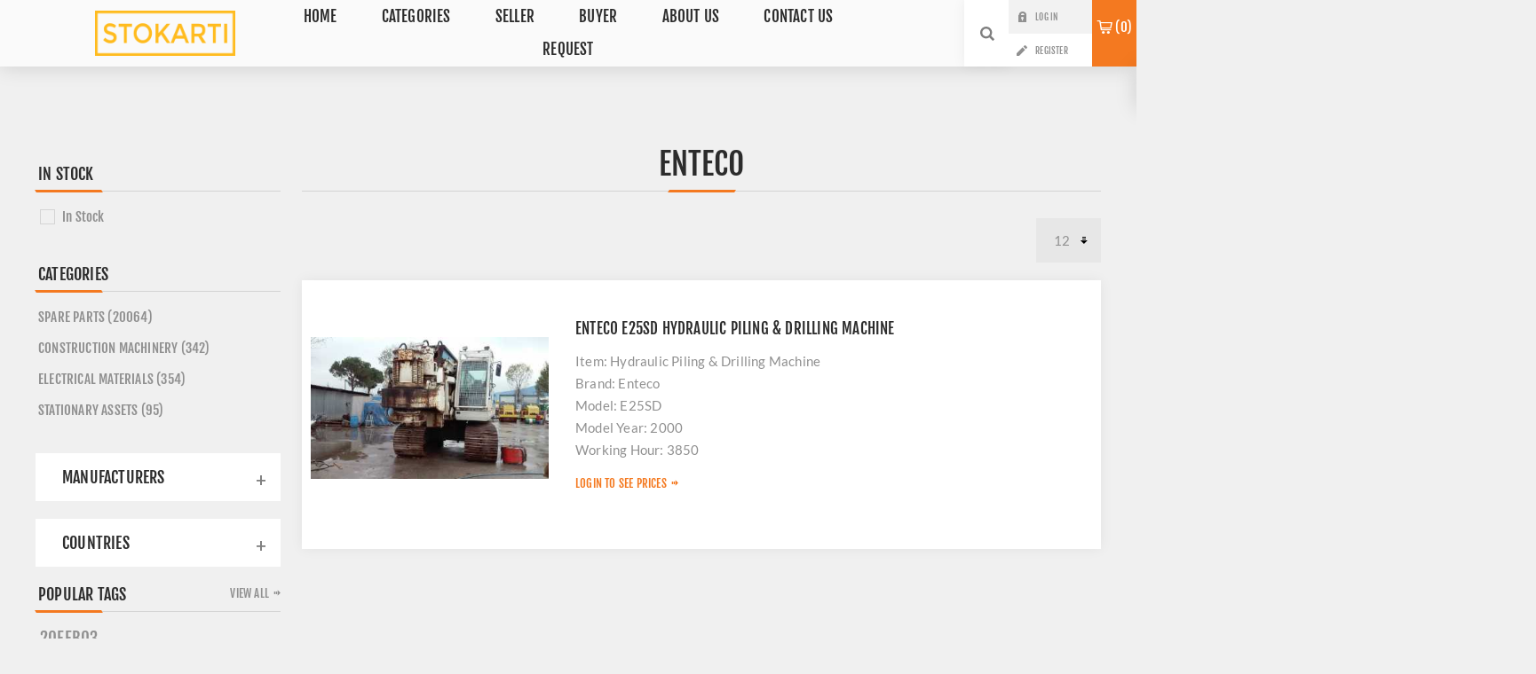

--- FILE ---
content_type: text/html; charset=utf-8
request_url: https://stokarti.com/en/enteco
body_size: 9356
content:



<!DOCTYPE html>
<html lang="en" dir="ltr" class="html-manufacturer-page">
<head>
    <title>Surplus & OSMI ENTECO - StokArti</title>
    <meta http-equiv="Content-type" content="text/html;charset=UTF-8" />
    <meta name="description" content="Slow Moving or surplus Enteco products with special prices" />
    <meta name="keywords" content="Heavy Equipment, Construction Machinery, Obsolete parts, Slow moving inventory, Circular economy, Spare parts, hydraulic components, surplus stock, cross border ecommerce" />
    <meta name="generator" content="nopCommerce" />
    <meta name="viewport" content="width=device-width, initial-scale=1.0, minimum-scale=1.0, maximum-scale=2.0" />
    <link rel="preload" as="font" href="/Themes/Venture/Content/fonts/venture-font.woff" crossorigin />
    <style type="text/css">@font-face {font-family:Fjalla One;font-style:normal;font-weight:400;src:url(/cf-fonts/s/fjalla-one/5.0.11/vietnamese/400/normal.woff2);unicode-range:U+0102-0103,U+0110-0111,U+0128-0129,U+0168-0169,U+01A0-01A1,U+01AF-01B0,U+0300-0301,U+0303-0304,U+0308-0309,U+0323,U+0329,U+1EA0-1EF9,U+20AB;font-display:swap;}@font-face {font-family:Fjalla One;font-style:normal;font-weight:400;src:url(/cf-fonts/s/fjalla-one/5.0.11/cyrillic-ext/400/normal.woff2);unicode-range:U+0460-052F,U+1C80-1C88,U+20B4,U+2DE0-2DFF,U+A640-A69F,U+FE2E-FE2F;font-display:swap;}@font-face {font-family:Fjalla One;font-style:normal;font-weight:400;src:url(/cf-fonts/s/fjalla-one/5.0.11/latin-ext/400/normal.woff2);unicode-range:U+0100-02AF,U+0304,U+0308,U+0329,U+1E00-1E9F,U+1EF2-1EFF,U+2020,U+20A0-20AB,U+20AD-20CF,U+2113,U+2C60-2C7F,U+A720-A7FF;font-display:swap;}@font-face {font-family:Fjalla One;font-style:normal;font-weight:400;src:url(/cf-fonts/s/fjalla-one/5.0.11/latin/400/normal.woff2);unicode-range:U+0000-00FF,U+0131,U+0152-0153,U+02BB-02BC,U+02C6,U+02DA,U+02DC,U+0304,U+0308,U+0329,U+2000-206F,U+2074,U+20AC,U+2122,U+2191,U+2193,U+2212,U+2215,U+FEFF,U+FFFD;font-display:swap;}</style>
    <style type="text/css">@font-face {font-family:Lato;font-style:normal;font-weight:400;src:url(/cf-fonts/s/lato/5.0.18/latin/400/normal.woff2);unicode-range:U+0000-00FF,U+0131,U+0152-0153,U+02BB-02BC,U+02C6,U+02DA,U+02DC,U+0304,U+0308,U+0329,U+2000-206F,U+2074,U+20AC,U+2122,U+2191,U+2193,U+2212,U+2215,U+FEFF,U+FFFD;font-display:swap;}@font-face {font-family:Lato;font-style:normal;font-weight:400;src:url(/cf-fonts/s/lato/5.0.18/latin-ext/400/normal.woff2);unicode-range:U+0100-02AF,U+0304,U+0308,U+0329,U+1E00-1E9F,U+1EF2-1EFF,U+2020,U+20A0-20AB,U+20AD-20CF,U+2113,U+2C60-2C7F,U+A720-A7FF;font-display:swap;}</style>
    <meta name="ahrefs-site-verification" content="4541132344e40c25e0ec07301e11b256841d231c11bd5ca27e2c0e2072fde28d">
<meta name="yandex-verification" content="7c9d3855d7f60ac7" /> <meta name="msvalidate.01" content="8F82EFEDD483CEE1A716B38AEAC18C86" />
<meta name="google-site-verification" content="2UPLIl2ZpdrsJgoHkgfBfVZf9F__XjioMaNBPaR5Zmo" />

    

    
    
    
    
    

    


    

    <link rel="stylesheet" type="text/css" href="/Plugins/SevenSpikes.Core/Styles/perfect-scrollbar.min.css" />
<link rel="stylesheet" type="text/css" href="/Themes/Venture/Content/css/styles.css" />
<link rel="stylesheet" type="text/css" href="/Themes/Venture/Content/css/mobile.css" />
<link rel="stylesheet" type="text/css" href="/Themes/Venture/Content/css/480.css" />
<link rel="stylesheet" type="text/css" href="/Themes/Venture/Content/css/768.css" />
<link rel="stylesheet" type="text/css" href="/Themes/Venture/Content/css/1200.css" />
<link rel="stylesheet" type="text/css" href="/Themes/Venture/Content/CSS/stokarti-custom.css" />
<link rel="stylesheet" type="text/css" href="/Plugins/SevenSpikes.Nop.Plugins.AjaxFilters/Themes/Venture/Content/AjaxFilters.css" />
<link rel="stylesheet" type="text/css" href="/Plugins/SevenSpikes.Nop.Plugins.MegaMenu/Themes/Venture/Content/MegaMenu.css" />
<link rel="stylesheet" type="text/css" href="/Plugins/SevenSpikes.Nop.Plugins.InstantSearch/Themes/Venture/Content/InstantSearch.css" />
<link rel="stylesheet" type="text/css" href="/Themes/Venture/Content/css/theme.custom-1.css" />

    <!-- Global site tag (gtag.js) - Google Analytics -->
                <script async src='https://www.googletagmanager.com/gtag/js?id=G-40SLJ709Z5'></script>
                <script>
                  window.dataLayer = window.dataLayer || [];
                  function gtag(){dataLayer.push(arguments);}
                  gtag('js', new Date());

                  gtag('config', 'G-40SLJ709Z5');
                  
                </script>

    <link rel="canonical" href="https://stokarti.com/en/enteco" />

    
    
    <link rel="apple-touch-icon" sizes="180x180" href="/icons/icons_0/apple-touch-icon.png"> <link rel="icon" type="image/png" sizes="32x32" href="/icons/icons_0/favicon-32x32.png"> <link rel="icon" type="image/png" sizes="16x16" href="/icons/icons_0/favicon-16x16.png"> <link rel="manifest" href="/icons/icons_0/site.webmanifest"> <link rel="mask-icon" href="/icons/icons_0/safari-pinned-tab.svg" color="#5bbad5"> <link rel="shortcut icon" href="/icons/icons_0/favicon.ico"> <meta name="msapplication-TileColor" content="#da532c"> <meta name="msapplication-config" content="/icons/icons_0/browserconfig.xml"> <meta name="theme-color" content="#ffffff">
    
    
    <!--Powered by nopCommerce - https://www.nopCommerce.com-->
    <!--Developed by Anda Teknoloji- https://www.andateknoloji.com.tr-->
    
</head>
<body class="manufacturer-page-body light-theme">
    <input name="__RequestVerificationToken" type="hidden" value="CfDJ8CaY_0qwseZBmWnhIf-RzYjlt8K_V0JzmB8M970ZIa4lgtUpNtL2RpABvif5lnu2OOUAxT13BZyWlTGHPPZa4FmbhozbzSSPz9uZphxROVJmUYL9EjhGgrx9gL31V2EF7_XxZtYAzkMA_s0Ah6EmqOw" />
    <div class="page-loader">
        <div class="loader"></div>
    </div>
    




<div class="ajax-loading-block-window" style="display: none">
</div>
<div id="dialog-notifications-success" role="status" aria-live="polite" aria-atomic="true" title="Notification" style="display:none;">
</div>
<div id="dialog-notifications-error" role="alert" aria-live="assertive" aria-atomic="true" title="Error" style="display:none;">
</div>
<div id="dialog-notifications-warning" role="alert" aria-live="assertive" aria-atomic="true" title="Warning" style="display:none;">
</div>
<div id="bar-notification" class="bar-notification-container" role="status" aria-live="polite" aria-atomic="true" data-close="Close">
</div>

<div class="master-wrapper-page">
    


<div class="header">
    
    <div class="header-upper">
        <div class="header-selectors-wrapper">
            
            
            
            
        </div>
    </div>
    <div class="header-lower ">
        <div class="header-left">
            <div class="header-logo">
                



<a href="/en" class="logo">


<img alt="stokarti" src="https://stokarti.com/images/thumbs/007/0074747_0051138_Stokart&#x131;-Logosmall.png" /></a>
            </div>
        </div>
        <div class="header-center">
            <div class="header-menu light-layout">
                <div class="close-menu">
                    <div class="mobile-logo">
                        



<a href="/en" class="logo">


<img alt="stokarti" src="https://stokarti.com/images/thumbs/007/0074747_0051138_Stokart&#x131;-Logosmall.png" /></a>
                    </div>
                    <span>Close</span>
                </div>











    <ul class="mega-menu"
        data-isRtlEnabled="false"
        data-enableClickForDropDown="false">


<li class="  ">

    <a href="/en" class="" title="Home" ><span> Home</span></a>

</li>

<li class="has-sublist">

        <span class="with-subcategories single-item-categories labelfornextplusbutton">CATEGORIES</span>

        <div class="plus-button"></div>
        <div class="sublist-wrap">
            <ul class="sublist">
                <li class="back-button">
                    <span>Back</span>
                </li>
                
        <li class="has-sublist">
            <a href="/en/spare-parts" title="Spare Parts" class="with-subcategories"><span>Spare Parts</span></a>
            <div class="plus-button"></div>
            <div class="sublist-wrap">
                <ul class="sublist">
                    <li class="back-button">
                        <span>Back</span>
                    </li>
                    
        <li>
            <a class="lastLevelCategory" href="/en/hvac-refrigeration" title="HVAC &amp; Refrigeration"><span>HVAC &amp; Refrigeration</span></a>
        </li>
        <li>
            <a class="lastLevelCategory" href="/en/automotive-spare-parts-2" title="Automotive Spare Parts"><span>Automotive Spare Parts</span></a>
        </li>
        <li>
            <a class="lastLevelCategory" href="/en/mask-production-industry-spare-parts" title="Mask Manufacturing Industry Spare Parts"><span>Mask Manufacturing Industry Spare Parts</span></a>
        </li>
        <li>
            <a class="lastLevelCategory" href="/en/cabin-and-components" title="Cabin and Components"><span>Cabin and Components</span></a>
        </li>
        <li>
            <a class="lastLevelCategory" href="/en/bottling-industry-spare-parts" title="Bottling Industry spare parts"><span>Bottling Industry spare parts</span></a>
        </li>
        <li>
            <a class="lastLevelCategory" href="/en/asphalt-road-equipments-parts" title="Asphalt And Road Equipments Parts"><span>Asphalt And Road Equipments Parts</span></a>
        </li>
        <li>
            <a class="lastLevelCategory" href="/en/concrete-machinery-spare-parts" title="Concrete Machinery Spare Parts"><span>Concrete Machinery Spare Parts</span></a>
        </li>
        <li>
            <a class="lastLevelCategory" href="/en/lifting-eq-spare-parts" title="Lifting Eq Spare Parts"><span>Lifting Eq Spare Parts</span></a>
        </li>


                        <li>
                            <a class="view-all" href="/en/spare-parts" title="View All">
                                <span>View All</span>
                            </a>
                        </li>
                </ul>
            </div>
        </li>
        <li class="has-sublist">
            <a href="/en/construction-machinery" title="Construction Machinery" class="with-subcategories"><span>Construction Machinery</span></a>
            <div class="plus-button"></div>
            <div class="sublist-wrap">
                <ul class="sublist">
                    <li class="back-button">
                        <span>Back</span>
                    </li>
                    
        <li>
            <a class="lastLevelCategory" href="/en/asphalt-road-equipments" title="Asphalt And Road Equipments"><span>Asphalt And Road Equipments</span></a>
        </li>
        <li>
            <a class="lastLevelCategory" href="/en/foundation-equipments" title="Foundation Equipments"><span>Foundation Equipments</span></a>
        </li>
        <li>
            <a class="lastLevelCategory" href="/en/concrete-machinery" title="Concrete Machinery"><span>Concrete Machinery</span></a>
        </li>
        <li>
            <a class="lastLevelCategory" href="/en/greyders" title="Graders"><span>Graders</span></a>
        </li>
        <li>
            <a class="lastLevelCategory" href="/en/dozers" title="Dozers"><span>Dozers</span></a>
        </li>
        <li>
            <a class="lastLevelCategory" href="/en/excavators" title="Excavators"><span>Excavators</span></a>
        </li>
        <li>
            <a class="lastLevelCategory" href="/en/tunnel-equipments" title="Tunnel Equipments"><span>Tunnel Equipments</span></a>
        </li>
        <li>
            <a class="lastLevelCategory" href="/en/mining-equipments" title="Mining Equipments"><span>Mining Equipments</span></a>
        </li>


                        <li>
                            <a class="view-all" href="/en/construction-machinery" title="View All">
                                <span>View All</span>
                            </a>
                        </li>
                </ul>
            </div>
        </li>
        <li class="has-sublist">
            <a href="/en/electrical-materials" title="Electrical Materials" class="with-subcategories"><span>Electrical Materials</span></a>
            <div class="plus-button"></div>
            <div class="sublist-wrap">
                <ul class="sublist">
                    <li class="back-button">
                        <span>Back</span>
                    </li>
                    
        <li>
            <a class="lastLevelCategory" href="/en/electric-cables-trays" title="Electric Cables &amp; Trays"><span>Electric Cables &amp; Trays</span></a>
        </li>
        <li>
            <a class="lastLevelCategory" href="/en/power-converters-inverters" title="Power Converters &amp; Inverters"><span>Power Converters &amp; Inverters</span></a>
        </li>
        <li>
            <a class="lastLevelCategory" href="/en/circuit-protection-devices" title="Circuit Protection Devices"><span>Circuit Protection Devices</span></a>
        </li>
        <li>
            <a class="lastLevelCategory" href="/en/plc-group" title="PLC Group"><span>PLC Group</span></a>
        </li>
        <li>
            <a class="lastLevelCategory" href="/en/motors-2" title="Motors"><span>Motors</span></a>
        </li>
        <li>
            <a class="lastLevelCategory" href="/en/connectors" title="Connectors"><span>Connectors</span></a>
        </li>
        <li>
            <a class="lastLevelCategory" href="/en/contactors-relays" title="Contactors &amp; Relays"><span>Contactors &amp; Relays</span></a>
        </li>
        <li>
            <a class="lastLevelCategory" href="/en/control-monitoring-systems" title="Control &amp; Monitoring Systems"><span>Control &amp; Monitoring Systems</span></a>
        </li>


                </ul>
            </div>
        </li>
        <li class="has-sublist">
            <a href="/en/mobilization-equipments" title="Stationary Assets" class="with-subcategories"><span>Stationary Assets</span></a>
            <div class="plus-button"></div>
            <div class="sublist-wrap">
                <ul class="sublist">
                    <li class="back-button">
                        <span>Back</span>
                    </li>
                    
        <li>
            <a class="lastLevelCategory" href="/en/facility-equipments" title="Facility Equipments"><span>Facility Equipments</span></a>
        </li>
        <li class="has-sublist">
            <a href="/en/manufacturing-equipments" title="Manufacturing Equipments" class="with-subcategories"><span>Manufacturing Equipments</span></a>
            <div class="plus-button"></div>
            <div class="sublist-wrap">
                <ul class="sublist">
                    <li class="back-button">
                        <span>Back</span>
                    </li>
                    
        <li>
            <a class="lastLevelCategory" href="/en/welding-machinery" title="Welding Machinery"><span>Welding Machinery</span></a>
        </li>


                </ul>
            </div>
        </li>
        <li>
            <a class="lastLevelCategory" href="/en/boats-marine-equipment" title="Boats &amp; Marine Equipment"><span>Boats &amp; Marine Equipment</span></a>
        </li>


                </ul>
            </div>
        </li>

            </ul>
        </div>

</li>

<li class="  has-sublist">

    <a href="#" class="with-subcategories" title="SELLER" ><span> SELLER</span></a>

        <div class="plus-button"></div>
        <div class="sublist-wrap">
            <ul class="sublist">
                <li class="back-button">
                    <span>Back</span>
                </li>


<li class="  ">

    <a href="/en/how-to-sell" class="" title="How to Sell" ><span> How to Sell</span></a>

</li>

<li class="  ">

    <a href="/en/howtobeaseller" class="" title="How to be a Seller" ><span> How to be a Seller</span></a>

</li>

<li class="  ">

    <a href="/en/vendor/apply" class="" title="APPLY FOR VENDOR ACCOUNT" ><span> APPLY FOR VENDOR ACCOUNT</span></a>

</li>

<li class="  ">

    <a href="/en/conditions-of-use" class="" title="Terms of Use" ><span> Terms of Use</span></a>

</li>            </ul>
        </div>
</li>

<li class="  has-sublist">

    <a href="#" class="with-subcategories" title="BUYER" ><span> BUYER</span></a>

        <div class="plus-button"></div>
        <div class="sublist-wrap">
            <ul class="sublist">
                <li class="back-button">
                    <span>Back</span>
                </li>


<li class="  ">

    <a href="/en/how-does-it-work" class="" title="How Does It Work" ><span> How Does It Work</span></a>

</li>

<li class="  ">

    <a href="/en/advantagesforbuyers" class="" title="Why Buy on Stokarti?" ><span> Why Buy on Stokarti?</span></a>

</li>            </ul>
        </div>
</li>

<li class="  has-sublist">

    <a href="#" class="with-subcategories" title="About Us" ><span> About Us</span></a>

        <div class="plus-button"></div>
        <div class="sublist-wrap">
            <ul class="sublist">
                <li class="back-button">
                    <span>Back</span>
                </li>


<li class="  ">

    <a href="../en/about-us" class="" title="About Stokarti" ><span> About Stokarti</span></a>

</li>

<li class="  ">

    <a href="/en/sustainability" class="" title="Sustainability" ><span> Sustainability</span></a>

</li>

<li class="  ">

    <a href="/en/surplusstock" class="" title="Surplus Stock" ><span> Surplus Stock</span></a>

</li>            </ul>
        </div>
</li>

<li class="  ">

    <a href="/en/contactus" class="" title="Contact Us" ><span> Contact Us</span></a>

</li>

<li class="  ">

    <a href="../en/rfq/dashboard" class="" title="Request" ><span> Request</span></a>

</li>
        
    </ul>
    <div class="menu-title"><span>Menu</span></div>
    <ul class="mega-menu-responsive">


<li class="  ">

    <a href="/en" class="" title="Home" ><span> Home</span></a>

</li>

<li class="has-sublist">

        <span class="with-subcategories single-item-categories labelfornextplusbutton">CATEGORIES</span>

        <div class="plus-button"></div>
        <div class="sublist-wrap">
            <ul class="sublist">
                <li class="back-button">
                    <span>Back</span>
                </li>
                
        <li class="has-sublist">
            <a href="/en/spare-parts" title="Spare Parts" class="with-subcategories"><span>Spare Parts</span></a>
            <div class="plus-button"></div>
            <div class="sublist-wrap">
                <ul class="sublist">
                    <li class="back-button">
                        <span>Back</span>
                    </li>
                    
        <li>
            <a class="lastLevelCategory" href="/en/hvac-refrigeration" title="HVAC &amp; Refrigeration"><span>HVAC &amp; Refrigeration</span></a>
        </li>
        <li>
            <a class="lastLevelCategory" href="/en/automotive-spare-parts-2" title="Automotive Spare Parts"><span>Automotive Spare Parts</span></a>
        </li>
        <li>
            <a class="lastLevelCategory" href="/en/mask-production-industry-spare-parts" title="Mask Manufacturing Industry Spare Parts"><span>Mask Manufacturing Industry Spare Parts</span></a>
        </li>
        <li>
            <a class="lastLevelCategory" href="/en/cabin-and-components" title="Cabin and Components"><span>Cabin and Components</span></a>
        </li>
        <li>
            <a class="lastLevelCategory" href="/en/bottling-industry-spare-parts" title="Bottling Industry spare parts"><span>Bottling Industry spare parts</span></a>
        </li>
        <li>
            <a class="lastLevelCategory" href="/en/asphalt-road-equipments-parts" title="Asphalt And Road Equipments Parts"><span>Asphalt And Road Equipments Parts</span></a>
        </li>
        <li>
            <a class="lastLevelCategory" href="/en/concrete-machinery-spare-parts" title="Concrete Machinery Spare Parts"><span>Concrete Machinery Spare Parts</span></a>
        </li>
        <li>
            <a class="lastLevelCategory" href="/en/lifting-eq-spare-parts" title="Lifting Eq Spare Parts"><span>Lifting Eq Spare Parts</span></a>
        </li>


                        <li>
                            <a class="view-all" href="/en/spare-parts" title="View All">
                                <span>View All</span>
                            </a>
                        </li>
                </ul>
            </div>
        </li>
        <li class="has-sublist">
            <a href="/en/construction-machinery" title="Construction Machinery" class="with-subcategories"><span>Construction Machinery</span></a>
            <div class="plus-button"></div>
            <div class="sublist-wrap">
                <ul class="sublist">
                    <li class="back-button">
                        <span>Back</span>
                    </li>
                    
        <li>
            <a class="lastLevelCategory" href="/en/asphalt-road-equipments" title="Asphalt And Road Equipments"><span>Asphalt And Road Equipments</span></a>
        </li>
        <li>
            <a class="lastLevelCategory" href="/en/foundation-equipments" title="Foundation Equipments"><span>Foundation Equipments</span></a>
        </li>
        <li>
            <a class="lastLevelCategory" href="/en/concrete-machinery" title="Concrete Machinery"><span>Concrete Machinery</span></a>
        </li>
        <li>
            <a class="lastLevelCategory" href="/en/greyders" title="Graders"><span>Graders</span></a>
        </li>
        <li>
            <a class="lastLevelCategory" href="/en/dozers" title="Dozers"><span>Dozers</span></a>
        </li>
        <li>
            <a class="lastLevelCategory" href="/en/excavators" title="Excavators"><span>Excavators</span></a>
        </li>
        <li>
            <a class="lastLevelCategory" href="/en/tunnel-equipments" title="Tunnel Equipments"><span>Tunnel Equipments</span></a>
        </li>
        <li>
            <a class="lastLevelCategory" href="/en/mining-equipments" title="Mining Equipments"><span>Mining Equipments</span></a>
        </li>


                        <li>
                            <a class="view-all" href="/en/construction-machinery" title="View All">
                                <span>View All</span>
                            </a>
                        </li>
                </ul>
            </div>
        </li>
        <li class="has-sublist">
            <a href="/en/electrical-materials" title="Electrical Materials" class="with-subcategories"><span>Electrical Materials</span></a>
            <div class="plus-button"></div>
            <div class="sublist-wrap">
                <ul class="sublist">
                    <li class="back-button">
                        <span>Back</span>
                    </li>
                    
        <li>
            <a class="lastLevelCategory" href="/en/electric-cables-trays" title="Electric Cables &amp; Trays"><span>Electric Cables &amp; Trays</span></a>
        </li>
        <li>
            <a class="lastLevelCategory" href="/en/power-converters-inverters" title="Power Converters &amp; Inverters"><span>Power Converters &amp; Inverters</span></a>
        </li>
        <li>
            <a class="lastLevelCategory" href="/en/circuit-protection-devices" title="Circuit Protection Devices"><span>Circuit Protection Devices</span></a>
        </li>
        <li>
            <a class="lastLevelCategory" href="/en/plc-group" title="PLC Group"><span>PLC Group</span></a>
        </li>
        <li>
            <a class="lastLevelCategory" href="/en/motors-2" title="Motors"><span>Motors</span></a>
        </li>
        <li>
            <a class="lastLevelCategory" href="/en/connectors" title="Connectors"><span>Connectors</span></a>
        </li>
        <li>
            <a class="lastLevelCategory" href="/en/contactors-relays" title="Contactors &amp; Relays"><span>Contactors &amp; Relays</span></a>
        </li>
        <li>
            <a class="lastLevelCategory" href="/en/control-monitoring-systems" title="Control &amp; Monitoring Systems"><span>Control &amp; Monitoring Systems</span></a>
        </li>


                </ul>
            </div>
        </li>
        <li class="has-sublist">
            <a href="/en/mobilization-equipments" title="Stationary Assets" class="with-subcategories"><span>Stationary Assets</span></a>
            <div class="plus-button"></div>
            <div class="sublist-wrap">
                <ul class="sublist">
                    <li class="back-button">
                        <span>Back</span>
                    </li>
                    
        <li>
            <a class="lastLevelCategory" href="/en/facility-equipments" title="Facility Equipments"><span>Facility Equipments</span></a>
        </li>
        <li class="has-sublist">
            <a href="/en/manufacturing-equipments" title="Manufacturing Equipments" class="with-subcategories"><span>Manufacturing Equipments</span></a>
            <div class="plus-button"></div>
            <div class="sublist-wrap">
                <ul class="sublist">
                    <li class="back-button">
                        <span>Back</span>
                    </li>
                    
        <li>
            <a class="lastLevelCategory" href="/en/welding-machinery" title="Welding Machinery"><span>Welding Machinery</span></a>
        </li>


                </ul>
            </div>
        </li>
        <li>
            <a class="lastLevelCategory" href="/en/boats-marine-equipment" title="Boats &amp; Marine Equipment"><span>Boats &amp; Marine Equipment</span></a>
        </li>


                </ul>
            </div>
        </li>

            </ul>
        </div>

</li>

<li class="  has-sublist">

    <a href="#" class="with-subcategories" title="SELLER" ><span> SELLER</span></a>

        <div class="plus-button"></div>
        <div class="sublist-wrap">
            <ul class="sublist">
                <li class="back-button">
                    <span>Back</span>
                </li>


<li class="  ">

    <a href="/en/how-to-sell" class="" title="How to Sell" ><span> How to Sell</span></a>

</li>

<li class="  ">

    <a href="/en/howtobeaseller" class="" title="How to be a Seller" ><span> How to be a Seller</span></a>

</li>

<li class="  ">

    <a href="/en/vendor/apply" class="" title="APPLY FOR VENDOR ACCOUNT" ><span> APPLY FOR VENDOR ACCOUNT</span></a>

</li>

<li class="  ">

    <a href="/en/conditions-of-use" class="" title="Terms of Use" ><span> Terms of Use</span></a>

</li>            </ul>
        </div>
</li>

<li class="  has-sublist">

    <a href="#" class="with-subcategories" title="BUYER" ><span> BUYER</span></a>

        <div class="plus-button"></div>
        <div class="sublist-wrap">
            <ul class="sublist">
                <li class="back-button">
                    <span>Back</span>
                </li>


<li class="  ">

    <a href="/en/how-does-it-work" class="" title="How Does It Work" ><span> How Does It Work</span></a>

</li>

<li class="  ">

    <a href="/en/advantagesforbuyers" class="" title="Why Buy on Stokarti?" ><span> Why Buy on Stokarti?</span></a>

</li>            </ul>
        </div>
</li>

<li class="  has-sublist">

    <a href="#" class="with-subcategories" title="About Us" ><span> About Us</span></a>

        <div class="plus-button"></div>
        <div class="sublist-wrap">
            <ul class="sublist">
                <li class="back-button">
                    <span>Back</span>
                </li>


<li class="  ">

    <a href="../en/about-us" class="" title="About Stokarti" ><span> About Stokarti</span></a>

</li>

<li class="  ">

    <a href="/en/sustainability" class="" title="Sustainability" ><span> Sustainability</span></a>

</li>

<li class="  ">

    <a href="/en/surplusstock" class="" title="Surplus Stock" ><span> Surplus Stock</span></a>

</li>            </ul>
        </div>
</li>

<li class="  ">

    <a href="/en/contactus" class="" title="Contact Us" ><span> Contact Us</span></a>

</li>

<li class="  ">

    <a href="../en/rfq/dashboard" class="" title="Request" ><span> Request</span></a>

</li>
        
    </ul>
                <div class="mobile-menu-items">
                    
<div class="header-links">
    <div class="header-links-box">
        <div class="header-links-box-top not-authenticated ">
            
                <div class="header-link-wrapper login"><a rel="nofollow" href="/en/login?returnUrl=%2Fen%2Fenteco" title="Log in" class="ico-login">Log in</a></div>
                    <div class="header-link-wrapper register"><a rel="nofollow" href="/en/register?returnUrl=%2Fen%2Fenteco" title="Register" class="ico-register">Register</a></div>
        </div>
        
    </div>
        
</div>

                </div>
            </div>
        </div>
        <div class="header-right ">
            <div class="search-box store-search-box">
                


<form method="get" id="small-search-box-form" action="/en/search">
        <input type="search" class="search-box-text" id="small-searchterms" autocomplete="off" name="q" placeholder="Search store" aria-label="Search store" />


   






<input type="hidden" class="instantSearchResourceElement"
       data-highlightFirstFoundElement="true"
       data-minKeywordLength="0"
       data-defaultProductSortOption="0"
       data-instantSearchUrl="/en/instantSearchFor"
       data-searchPageUrl="/en/search"
       data-searchInProductDescriptions="true"
       data-numberOfVisibleProducts="10"
       data-noResultsResourceText=" No data found."/>


<script id='instantSearchItemTemplate' type='text/x-kendo-template'>
    <div class='instant-search-item' data-url='#= data.CustomProperties.Url #'>
        <a href='#= data.CustomProperties.Url #'>
            <div class='img-block'>
                <img src='#= data.PictureModels[0].ImageUrl #' alt='#= data.Name #' title='#= data.Name #' style='border: none'>
            </div>
            <div class='detail'>
                <div class='title'>#= data.Name #</div>
                # if (data.CustomProperties.ShowSku === 'yes' && data.CustomProperties.Sku) { #
                    <div class='sku'>#= data.CustomProperties.SkuLabel #: #= data.CustomProperties.Sku #</div>
                # } #
                # if (data.ProductPrice && data.ProductPrice.Price) { #
                    <div class='price'>#= data.ProductPrice.Price #</div>
                # } #
            </div>
        </a>
    </div>
</script>
        <button type="submit" class="button-1 search-box-button">Search</button>
</form>
                <div class="search-opener">Search</div>
            </div>
            
<div class="header-links">
    <div class="header-links-box">
        <div class="header-links-box-top not-authenticated ">
            
                <div class="header-link-wrapper login"><a rel="nofollow" href="/en/login?returnUrl=%2Fen%2Fenteco" title="Log in" class="ico-login">Log in</a></div>
                    <div class="header-link-wrapper register"><a rel="nofollow" href="/en/register?returnUrl=%2Fen%2Fenteco" title="Register" class="ico-register">Register</a></div>
        </div>
        
    </div>
        
</div>

            


<div class="cart-wrapper" id="flyout-cart" data-removeItemFromCartUrl="/en/VentureTheme/RemoveItemFromCart" data-flyoutCartUrl="/en/VentureTheme/FlyoutShoppingCart">
    <div id="topcartlink">
        <a href="/en/cart" class="ico-cart">
            <span id="CartQuantityBox" class="cart-qty"><span class="cart-qty-number">0</span></span>
        </a>
    </div>
    <div class="flyout-cart">
        <div class="mini-shopping-cart">
            <div class="count">
You have no items in your shopping cart.            </div>
        </div>
    </div>
</div>
        </div>
    </div>
</div>
    
    <div class="overlayOffCanvas"></div>
    <div class="responsive-nav-wrapper-parent">
        <div class="responsive-nav-wrapper">
            <div class="menu-title">
                <span>Menu</span>
            </div>
            <div class="mobile-logo">
                



<a href="/en" class="logo">


<img alt="stokarti" src="https://stokarti.com/images/thumbs/007/0074747_0051138_Stokart&#x131;-Logosmall.png" /></a>
            </div>
            <div class="search-wrap">
                <span>Search</span>
            </div>
                <div class="shopping-cart-link">
                    <a href="/en/cart">Shopping cart</a>
                </div>
        </div>
    </div>
    <div class="master-wrapper-content" id="main" role="main">
        
        
        

        <div class="master-column-wrapper">
            

    <div class="center-2 items-3">
        
        




<div class="page manufacturer-page">
    <div class="page-title">
        <h1>Enteco</h1>
    </div>
    <div class="page-body">
        
        
        
        




<div class="product-selectors">

    <div class="filters-button-wrapper">
        <button class="filters-button">Filter</button>
    </div>

        <div class="product-page-size">
            <select id="products-pagesize" name="products-pagesize" aria_label="Select product sort order">
                    <option value="12" selected='selected'>12 per page</option>
                    <option value="24" >24 per page</option>
                    <option value="36" >36 per page</option>
            </select>
            
        </div>
</div>
        
        


<div class="products-container">
    <div class="ajax-products-busy"></div>
    <div class="products-wrapper">
        

    <div class="product-list">
        <div class="item-grid">
                <div class="item-box">
                    



<div class="product-item" data-productid="23980">
    <div class="picture">
            <a href="/en/enteco-e25sd-hydraulic-piling-drilling-machine" title="Show details for ENTECO E25SD Hydraulic Piling &amp; Drilling Machine">


    <img src="[data-uri]"
         data-lazyloadsrc="https://stokarti.com/images/thumbs/001/0017841_enteco-e25sd-hydraulic-piling-drilling-machine_360.jpeg" alt="Picture of ENTECO E25SD Hydraulic Piling &amp; Drilling Machine" title="Show details for ENTECO E25SD Hydraulic Piling &amp; Drilling Machine"/>
            </a>
    </div>
    <div class="details">
        <h2 class="product-title">
            <a href="/en/enteco-e25sd-hydraulic-piling-drilling-machine">ENTECO E25SD Hydraulic Piling &amp; Drilling Machine</a>
        </h2>
            <div class="sku">
                GLSNE25SD
            </div>
        <div class="description" data-short-description=none>
            Item: Hydraulic Piling & Drilling Machine<br>
Brand: Enteco<br>
Model: E25SD <br>
Model Year: 2000<br>
Working Hour: 3850<br>
Located: In Turkey<br>
Payment: T/T or Credit Card<br>
Stock: Limited<br>
Delivery: From Stock <br>
Shipment: CFR Customer Country<br>
*Shipment cost is not included. <br>
        </div>
        <div class="add-info">
            
            <div class="prices">
                <div class="box-prices-wrapper">
                    <span class="price actual-price"></span> 
                </div>
                <div class="additional-price-info">
                </div>
                    <a class="button-2 login-button" href="/en/login">Login to See Prices</a>
            </div>
            
            <div class="buttons items-1">
            </div>
            
        </div>
    </div>
</div>

                </div>
        </div>
    </div>

    </div>
</div>

        
    </div>
</div>
        
    </div>
    <div class="side-2">


                
        
        
                
        
                
    
    

<div class="nopAjaxFilters7Spikes"
     data-categoryid="0"
     data-manufacturerid="268"
     data-vendorid="0"
     data-isonsearchpage="False"
     data-searchkeyword=""
     data-searchcategoryid="0"
     data-searchmanufacturerid="0"
     data-searchvendorid="0"
     data-searchpricefrom=""
     data-searchpriceto=""
     data-searchincludesubcategories="False"
     data-searchinproductdescriptions="False"
     data-searchadvancedsearch="False"
     data-getfilteredproductsurl="/en/getFilteredProducts"
     data-productslistpanelselector=".product-list"
     data-productsgridpanelselector=".product-grid"
     data-pagerpanelselector=".pager"
     data-pagerpanelintegrationselector=".product-grid, .product-list"
     data-sortoptionsdropdownselector="#products-orderby"
     data-viewoptionsdropdownselector=".viewmode-icon, #products-viewmode"
     data-productspagesizedropdownselector="#products-pagesize"
     data-filtersuimode="usecheckboxes"
     data-defaultviewmode="list"
     data-enableinfinitescroll="False"
     data-infinitescrollloadertext="Loading more products ..."
     data-scrolltoelement="False"
     data-scrolltoelementselector=".product-selectors"
     data-scrolltoelementadditionaloffset="0"
     data-showselectedfilterspanel="False"
     data-numberofreturnedproductsselector="false"
     data-selectedOptionsTargetSelector=".nopAjaxFilters7Spikes .filtersPanel:first"
     data-selectedOptionsTargetAction="prependTo"
     data-isRTL="false"
     data-closeFiltersPanelAfterFiltrationInMobile="true"
     data-no-products-window-title="No results found"
     data-no-products-window-message="There are no products for the filters that you selected. Please widen your search criteria.">
    
        <div class="close-filters">
            <span>Close</span>
        </div>
        <div class="filtersTitlePanel">
            <span class="filtersTitle">Filters</span>
            <a class="clearFilterOptionsAll">Clear All</a>
        </div>
        <div class="filtersPanel">
            
            
            


   

<div class="block filter-block inStockFilterPanel7Spikes">
    <div class="title">
        <a class="toggleControl">In Stock</a>
        <a class="clearFilterOptions">Clear</a>
    </div>
    <div class="filtersGroupPanel filtersCheckboxPanel" style="">
            <ul class="checkbox-list">
                <li class="checkbox-item">
                    <input data-option-ids="1" type="checkbox" id="in-stock-filter-1" />
                    <label class="filter-item-name" for="in-stock-filter-1">In Stock</label>
                </li>
            </ul>
    </div>
</div>
            
            
            
            
        </div>
        <div class="block filter-block selected-options" style="display: none;">
            <div class="title">
                <a class="toggleControl">Selected Options</a>
            </div>
            <div class="filtersGroupPanel">
                <ul class="selected-options-list"></ul>
            </div>
        </div>
        <div class="number-of-returned-products sample-element" style="display: none;">
            <span class="showing-text">Showing</span>
            <span class="productsPerPage"></span>
            <span class="of-text">of</span>
            <span class="allProductsReturned"></span>
            <span class="results-text">results</span>
        </div>
        <div class="returned-products-filters-panel" style="display: none;">
            <span class="allProductsReturned"></span>
        </div>
</div>

<input id="availableSortOptionsJson" name="availableSortOptionsJson" type="hidden" value="" />
<input id="availableViewModesJson" name="availableViewModesJson" type="hidden" value="" />
<input id="availablePageSizesJson" name="availablePageSizesJson" type="hidden" value="[{&quot;Disabled&quot;:false,&quot;Group&quot;:null,&quot;Selected&quot;:true,&quot;Text&quot;:&quot;12&quot;,&quot;Value&quot;:&quot;12&quot;},{&quot;Disabled&quot;:false,&quot;Group&quot;:null,&quot;Selected&quot;:false,&quot;Text&quot;:&quot;24&quot;,&quot;Value&quot;:&quot;24&quot;},{&quot;Disabled&quot;:false,&quot;Group&quot;:null,&quot;Selected&quot;:false,&quot;Text&quot;:&quot;36&quot;,&quot;Value&quot;:&quot;36&quot;}]" />            <div class="blocks-wrapper">
                
    
    


                


    <div class="block block-category-navigation">
        <div class="title">
            <strong>Categories</strong>
        </div>
        <div class="listbox">
            <ul class="list">
        <li class="inactive">
            <a href="/en/spare-parts" class="width-sublist">
                Spare Parts
 (20064)            </a>
        </li>
        <li class="inactive">
            <a href="/en/construction-machinery" class="width-sublist">
                Construction Machinery
 (342)            </a>
        </li>
        <li class="inactive">
            <a href="/en/electrical-materials" class="width-sublist">
                Electrical Materials
 (354)            </a>
        </li>
        <li class="inactive">
            <a href="/en/mobilization-equipments" class="width-sublist">
                Stationary Assets
 (95)            </a>
        </li>
            </ul>
        </div>
    </div>

                

    <div class="block block-manufacturer-navigation">
        <div class="title">
            <strong>Manufacturers</strong>
        </div>
        <div class="listbox">
            <ul class="list">
                    <li class="inactive">
                        <a href="/en/caterpillar">Caterpillar</a>
                    </li>
                    <li class="inactive">
                        <a href="/en/bomag">Bomag</a>
                    </li>
                    <li class="inactive">
                        <a href="/en/volvo">Volvo</a>
                    </li>
                    <li class="inactive">
                        <a href="/en/scania">Scania</a>
                    </li>
                    <li class="inactive">
                        <a href="/en/dynapac">Dynapac</a>
                    </li>
                    <li class="inactive">
                        <a href="/en/komatsu">Komatsu</a>
                    </li>
                    <li class="inactive">
                        <a href="/en/casenewholland">Cnh industrial</a>
                    </li>
                    <li class="inactive">
                        <a href="/en/2m-kablo-3">2M Kablo</a>
                    </li>
            </ul>
                <div class="view-all">
                    <a href="/en/manufacturer/all">View all</a>
                </div>
        </div>
    </div>

                
                

    <div class="block block-manufacturer-navigation">
        <div class="title">
            <strong>countries</strong>
        </div>
        <div class="listbox">
            <ul class="list">
                    <li class="inactive">
                        <a>Belgium</a>
                    </li>
                    <li class="inactive">
                        <a>Bosnia and Herzegowina</a>
                    </li>
                    <li class="inactive">
                        <a>Brazil</a>
                    </li>
                    <li class="inactive">
                        <a>Bulgaria</a>
                    </li>
                    <li class="inactive">
                        <a>Burkina Faso</a>
                    </li>
                    <li class="inactive">
                        <a>Congo</a>
                    </li>
                    <li class="inactive">
                        <a>Georgia</a>
                    </li>
                    <li class="inactive">
                        <a>Ghana</a>
                    </li>
                    <li class="inactive">
                        <a>Guinea</a>
                    </li>
                    <li class="inactive">
                        <a>Hungary</a>
                    </li>
                    <li class="inactive">
                        <a>Iraq</a>
                    </li>
                    <li class="inactive">
                        <a>Italy</a>
                    </li>
                    <li class="inactive">
                        <a href="/en/kazakhstan">Kazakhstan</a>
                    </li>
                    <li class="inactive">
                        <a href="/en/kuwait">Kuwait</a>
                    </li>
                    <li class="inactive">
                        <a>Mongolia</a>
                    </li>
                    <li class="inactive">
                        <a>Morocco</a>
                    </li>
                    <li class="inactive">
                        <a>Niger</a>
                    </li>
                    <li class="inactive">
                        <a href="/en/oman">Oman</a>
                    </li>
                    <li class="inactive">
                        <a>Portugal</a>
                    </li>
                    <li class="inactive">
                        <a href="/en/qatar">Qatar</a>
                    </li>
                    <li class="inactive">
                        <a>Romania</a>
                    </li>
                    <li class="inactive">
                        <a href="/en/russia">Russ&#x131;a</a>
                    </li>
                    <li class="inactive">
                        <a href="/en/saudi-arabia">Saudi Arabia</a>
                    </li>
                    <li class="inactive">
                        <a>Singapore</a>
                    </li>
                    <li class="inactive">
                        <a>Slovenia</a>
                    </li>
                    <li class="inactive">
                        <a>South Africa</a>
                    </li>
                    <li class="inactive">
                        <a>Spain</a>
                    </li>
                    <li class="inactive">
                        <a>Sweden</a>
                    </li>
                    <li class="inactive">
                        <a href="/en/turkiye">Turkey</a>
                    </li>
                    <li class="inactive">
                        <a>Turkmenistan</a>
                    </li>
                    <li class="inactive">
                        <a>Ukraine</a>
                    </li>
                    <li class="inactive">
                        <a>United Arab Emirates</a>
                    </li>
                    <li class="inactive">
                        <a>United Kingdom</a>
                    </li>
                    <li class="inactive">
                        <a>Zambia</a>
                    </li>
            </ul>
        </div>
    </div>

                
                

    <div class="block block-popular-tags">
        <div class="title">
            <strong>Popular tags</strong>
        </div>
        <div class="listbox">
            <div class="tags">
                <ul>
                        <li><a href="/en/20feb03" style="font-size:120%;">20feb03</a></li>
                        <li><a href="/en/cm-surplustransmissionparts1123" style="font-size:85%;">&#xE7;m-surplustransmissionparts1123</a></li>
                        <li><a href="/en/cnhindustrialstocks2406" style="font-size:90%;">cnhindustrialstocks2406</a></li>
                        <li><a href="/en/ng202212" style="font-size:90%;">NG202212</a></li>
                        <li><a href="/en/ngwestafricastocks2311" style="font-size:85%;">ngwestafricastocks2311</a></li>
                        <li><a href="/en/riyadh-2021" style="font-size:85%;">riyadh 2021</a></li>
                        <li><a href="/en/sparepartstocks-cm" style="font-size:90%;">sparepartstocks-cm</a></li>
                        <li><a href="/en/surpluscifastocks2402" style="font-size:90%;">surpluscifastocks2402</a></li>
                        <li><a href="/en/surplusjlgstocks2402" style="font-size:85%;">surplusjlgstocks2402</a></li>
                        <li><a href="/en/surplusvolvostocks2403" style="font-size:120%;">surplusvolvostocks2403</a></li>
                </ul>
            </div>
                <div class="view-all">
                    <a href="/en/producttag/all">View all</a>
                </div>
        </div>
    </div>

                
            </div>
    </div>

        </div>
        
    </div>
    



<div class="footer">
    <div class="footer-upper">
        <div class="footer-block find-us">
            <div class="title">
                <strong>Find Us</strong>
            </div>
            <ul class="list footer-collapse">
                <li class="address">
                    <span>Stokarti Dijital Hizmetler ve Ticaret A.Ş. <br> <a href="https://g.page/stokarti?share">Esentepe Mah. Talatpaşa Cd. No:5/1 34394 Şişli/İstanbul</a><br></span>
                </li>
                <li class="e-mail">
                    <span><a href="/cdn-cgi/l/email-protection" class="__cf_email__" data-cfemail="73101c1d071210073300071c181201071a5d101c1e">[email&#160;protected]</a></span>
                </li>
                <li class="mobile-phone">
                    <span>+90 535 66 88 0 66</span>
                </li>
                <li class="phone">
                    <span>+90 212 983 69 96</span>
                </li>
            </ul>
        </div>
        <div class="footer-block information">
            <div class="title">
                <strong>Information</strong>
            </div>
            <ul class="list footer-collapse">
                    <li><a href="/en/contactus">Contact us</a></li>
                    <li><a href="/en/references">References</a></li>
                    <li><a href="/en/privacy-notice">Privacy Notice</a></li>
                    <li><a href="/en/conditions-of-use">Terms of Use</a></li>
                    <li><a href="/en/about-us">About us</a></li>
            </ul>
        </div>
        <div class="footer-block my-account">
            <div class="title">
                <strong>My Account</strong>
            </div>
            <ul class="list footer-collapse">
                    <li><a href="/en/customer/addresses">Addresses</a></li>
                    <li><a href="/en/sitemap">Sitemap</a></li>
                    <li><a href="/en/vendor/apply">Apply for vendor account</a></li>
            </ul>
        </div>
        <div class="footer-block newsetter">
            <div class="title">
                <strong>Newsletter</strong>
            </div>
            <div class="footer-collapse">
                <p class="newsletter-subscribe-text">Subscribe and become part of the our community. Be the first to hear about our latest offers and discounts!</p>
                <div class="newsletter">
    <div class="title">
        <strong>Newsletter</strong>
    </div>
    <div class="newsletter-subscribe" id="newsletter-subscribe-block">
        <div class="newsletter-email">
            <input id="newsletter-email" class="newsletter-subscribe-text" placeholder="Enter your email here..." aria-label="Sign up for our newsletter" type="email" name="NewsletterEmail" value="" />

            <button type="button" id="newsletter-subscribe-button" class="button-1 newsletter-subscribe-button">Subscribe</button>

        </div>
        <div class="newsletter-validation">
            <span id="subscribe-loading-progress" style="display: none;" class="please-wait">Wait...</span>
            <span class="field-validation-valid" data-valmsg-for="NewsletterEmail" data-valmsg-replace="true"></span>
        </div>
    </div>
    <div class="newsletter-result" id="newsletter-result-block"></div>
    
</div>
            </div>
        </div>
    </div>
    <div class="footer-middle">
        


<ul class="social-sharing">
        <li><a target="_blank" class="twitter" href="https://twitter.com/stokarti" rel="noopener noreferrer" aria-label="Twitter"></a></li>
        <li><a target="_blank" class="facebook" href="https://www.facebook.com/stokarti" rel="noopener noreferrer" aria-label="Facebook"></a></li>
        <li><a target="_blank" class="youtube" href="https://www.youtube.com/user/stokarti" rel="noopener noreferrer" aria-label="YouTube"></a></li>
        <li><a target="_blank" class="instagram" href="https://www.instagram.com/stokarti" rel="noopener noreferrer" aria-label="Follow us on Instagram"></a></li>
        <li><a class="rss" href="/news/rss/1" aria-label="RSS"></a></li>
</ul>
    </div>
    <div class="footer-lower">
        <div class="footer-disclaimer">
            Copyright &copy; 2026 stokarti. All rights reserved.
        </div>
        
    </div>
    
</div>
</div>



    <div class="scroll-back-button" id="goToTop"></div>
    <script data-cfasync="false" src="/cdn-cgi/scripts/5c5dd728/cloudflare-static/email-decode.min.js"></script><script type="text/javascript" src="/lib_npm/jquery/jquery.min.js"></script>
<script type="text/javascript" src="/lib_npm/jquery-validation/jquery.validate.min.js"></script>
<script type="text/javascript" src="/lib_npm/jquery-validation-unobtrusive/jquery.validate.unobtrusive.min.js"></script>
<script type="text/javascript" src="/lib_npm/jquery-ui-dist/jquery-ui.min.js"></script>
<script type="text/javascript" src="/lib_npm/jquery-migrate/jquery-migrate.min.js"></script>
<script type="text/javascript" src="/js/public.common.js"></script>
<script type="text/javascript" src="/js/public.ajaxcart.js"></script>
<script type="text/javascript" src="/js/public.countryselect.js"></script>
<script type="text/javascript" src="/Plugins/SevenSpikes.Core/Scripts/lib/kendo/2024.1.130/js/kendo.public.min.js"></script>
<script type="text/javascript" src="/js/public.catalogproducts.js"></script>
<script type="text/javascript" src="/Plugins/SevenSpikes.Core/Scripts/jquery.json-2.4.min.js"></script>
<script type="text/javascript" src="/Plugins/SevenSpikes.Core/Scripts/sevenspikes.core.min.js"></script>
<script type="text/javascript" src="/Plugins/SevenSpikes.Nop.Plugins.AjaxFilters/Scripts/jquery.address-1.6.min.js"></script>
<script type="text/javascript" src="/Plugins/SevenSpikes.Nop.Plugins.AjaxFilters/Scripts/HistoryState.min.js"></script>
<script type="text/javascript" src="/Plugins/SevenSpikes.Nop.Plugins.AjaxFilters/Scripts/Filters.min.js"></script>
<script type="text/javascript" src="/Plugins/SevenSpikes.Nop.Plugins.AjaxFilters/Scripts/InStockFilter.min.js"></script>
<script type="text/javascript" src="/Plugins/SevenSpikes.Nop.Plugins.AjaxFilters/Scripts/FiltersQuery.min.js"></script>
<script type="text/javascript" src="/Plugins/SevenSpikes.Core/Scripts/perfect-scrollbar.min.js"></script>
<script type="text/javascript" src="/Plugins/SevenSpikes.Nop.Plugins.MegaMenu/Scripts/MegaMenu.min.js"></script>
<script type="text/javascript" src="/Plugins/SevenSpikes.Nop.Plugins.InstantSearch/Scripts/InstantSearch.min.js"></script>
<script type="text/javascript" src="/Plugins/SevenSpikes.Core/Scripts/sevenspikes.theme.min.js"></script>
<script type="text/javascript" src="/Plugins/SevenSpikes.Core/Scripts/cookiehelper.min.js"></script>
<script type="text/javascript" src="/Themes/Venture/Content/scripts/venture.js"></script>

    <script>
                $(function() {
                    var $pageSizeEl = $('#products-pagesize');
                    $pageSizeEl.on('change', function () {
                        CatalogProducts.getProducts();
                    });

                    $(CatalogProducts).on('before', function (e) {
                        e.payload.urlBuilder
                            .addParameter('pagesize', $pageSizeEl.val());
                    });
                });
            </script>

<script>
    $(function() {
        CatalogProducts.init({
            ajax: true,
            browserPath: '/en/enteco',
            fetchUrl: '/manufacturer/products?manufacturerId=268'
        });

        addPagerHandlers();
        $(CatalogProducts).on('loaded', function () {
            addPagerHandlers();
        });
    });

    function addPagerHandlers() {
        $('[data-page]').on('click', function (e) {
            e.preventDefault();
            CatalogProducts.getProducts($(this).data('page'));
            return false;
        });
    }
</script>

<script>
            $(function() {
                $('.header').on('mouseenter', '#flyout-cart', function () {
                    $(this).addClass('active');
                }).on('mouseleave', '#flyout-cart', function () {
                    $(this).removeClass('active');
                });
            });
        </script>

<script>
        var localized_data = {
            AjaxCartFailure: "Failed to add the product. Please refresh the page and try one more time."
        };
        AjaxCart.init(false, '.cart-qty', '.wishlist-qty', '#flyout-cart', localized_data);
    </script>

<script>        
        async function getCaptchaToken(action, reCaptchaPublicKey, isReCaptchaV3) {
            var recaptchaToken = '';
            if (isReCaptchaV3) {
                grecaptcha.ready(() => {
                    grecaptcha.execute(reCaptchaPublicKey, { action: action }).then((token) => {
                        recaptchaToken = token;
                    });
                });

                while (recaptchaToken == '') {
                    await new Promise(t => setTimeout(t, 100));
                }
            } else {
                recaptchaToken = $('#newsletter-subscribe-block .captcha-box textarea[name="g-recaptcha-response"').val();
            }
            
            return recaptchaToken;
        }       

        async function newsletter_subscribe(subscribe) {
            var subscribeProgress = $("#subscribe-loading-progress");
            subscribeProgress.show();
            var captchaTok = '';
            if (false == true) {
                captchaTok = await getCaptchaToken('SubscribeNewsletter', '6LfY_PkiAAAAAOQZmBVNlycTQjgbYI-zrM_qrA74', true);
            }
            var postData = {
                subscribe: subscribe,
                email: $("#newsletter-email").val(),                
                'g-recaptcha-response': captchaTok
            };
            addAntiForgeryToken(postData);
            $.ajax({
                cache: false,
                type: "POST",
                url: "/subscribenewsletter",
                data: postData,
                success: function (data, textStatus, jqXHR) {
                    $("#newsletter-result-block").html(data.Result);
                    if (data.Success) {
                        $('#newsletter-subscribe-block').hide();
                        $('#newsletter-result-block').show();
                    } else {
                        $('#newsletter-result-block').fadeIn("slow").delay(2000).fadeOut("slow");
                    }
                },
                error: function (jqXHR, textStatus, errorThrown) {
                    alert('Failed to subscribe.');
                },
                complete: function (jqXHR, textStatus) {
                    subscribeProgress.hide();
                }
            });
        }

        $(function() {
            $('#newsletter-subscribe-button').on('click', function () {
newsletter_subscribe('true');            });
            $("#newsletter-email").on("keydown", function (event) {
                if (event.keyCode == 13) {
                    $("#newsletter-subscribe-button").trigger("click");
                    return false;
                }
            });
        });
    </script>


    
<script defer src="https://static.cloudflareinsights.com/beacon.min.js/vcd15cbe7772f49c399c6a5babf22c1241717689176015" integrity="sha512-ZpsOmlRQV6y907TI0dKBHq9Md29nnaEIPlkf84rnaERnq6zvWvPUqr2ft8M1aS28oN72PdrCzSjY4U6VaAw1EQ==" data-cf-beacon='{"version":"2024.11.0","token":"9f5fcfc68f184850a1965fda66d2645b","r":1,"server_timing":{"name":{"cfCacheStatus":true,"cfEdge":true,"cfExtPri":true,"cfL4":true,"cfOrigin":true,"cfSpeedBrain":true},"location_startswith":null}}' crossorigin="anonymous"></script>
</body>
</html>

--- FILE ---
content_type: text/css
request_url: https://stokarti.com/Themes/Venture/Content/css/styles.css
body_size: 50428
content:


/*********** CSS RESET **********/

* {
	margin: 0;
	outline: none;
	padding: 0;
	text-decoration: none;
	box-sizing: border-box;
}
*:before, *:after {
	box-sizing: border-box;
}
html {
    margin: 0 !important;
    overflow-x: hidden; /*safari horizontal scroll fix*/
    -webkit-text-size-adjust: none;
}
ol, ul {
	list-style: none;
}
a img {
	border: none;
}
a:active {
	outline: none;
}
h1,h2,h3,h4,h5,h6 {
    font-weight: normal;
}
button::-moz-focus-inner,
input[type="button"]::-moz-focus-inner,
input[type="submit"]::-moz-focus-inner,
input[type="reset"]::-moz-focus-inner,
input[type="file"] > input[type="button"]::-moz-focus-inner {
	margin: 0;
	border: 0;
	padding: 0;
}
input[type="button"],
input[type="submit"],
input[type="reset"],
input[type="text"],
input[type="password"],
input[type="email"],
input[type="tel"],
textarea {
	border-radius: 0;
    font: normal 15px 'Fjalla One', sans-serif;
}
input[type="button"],
input[type="submit"],
input[type="reset"] {
    -webkit-appearance: none;
}
input::-moz-placeholder {
	opacity: 1;
}
input:-webkit-autofill {
	-webkit-box-shadow: inset 0 0 0 1000px #fff;
}
script {
    display: none !important;
}


/*********** ICON FONT **********/

@charset "UTF-8";

@font-face {
    font-family: "venture-font";
    src: url("../fonts/venture-font.woff") format("woff"),
         url("../fonts/venture-font.svg#venture-font") format("svg");
    font-weight: normal;
    font-style: normal;
}

[data-icon]:before {
  font-family: "venture-font" !important;
  content: attr(data-icon);
  font-style: normal !important;
  font-weight: normal !important;
  font-variant: normal !important;
  text-transform: none !important;
  speak: none;
  line-height: 1;
  -webkit-font-smoothing: antialiased;
  -moz-osx-font-smoothing: grayscale;
}

[class^="icon-"]:before,
[class*=" icon-"]:before {
  font-family: "venture-font" !important;
  font-style: normal !important;
  font-weight: normal !important;
  font-variant: normal !important;
  text-transform: none !important;
  speak: none;
  line-height: 1;
  -webkit-font-smoothing: antialiased;
  -moz-osx-font-smoothing: grayscale;
}


/*********** PAGE LOADER **********/

.page-loader {
    position: fixed;
    top: 0;
    left: 0;
    right: 0;
    bottom: 0;
    min-height: 100vh; /*safari fix*/
    background: #2c2c2c;
    z-index: 1900;
}
.light-theme .page-loader {
    background: #fff;
}
.page-loader .loader {
    display: block;
    position: relative;
    left: 50%;
    top: 50%;
    width: 100px;
    height: 100px;
    margin: -50px 0 0 -50px;
    border-radius: 50%;
    border: 2px solid transparent;
    border-top-color: #f3cc2e;
    -webkit-animation: spin 2s linear infinite;
    animation: spin 2s linear infinite;
}
.page-loader .loader:before {
    content: "";
    position: absolute;
    top: 5px;
    left: 5px;
    right: 5px;
    bottom: 5px;
    border-radius: 50%;
    border: 2px solid transparent;
    border-top-color: #f3cc2e;
    -webkit-animation: spin 3s linear infinite;
    animation: spin 3s linear infinite;
}
.page-loader .loader:after {
    content: "";
    position: absolute;
    top: 15px;
    left: 15px;
    right: 15px;
    bottom: 15px;
    border-radius: 50%;
    border: 2px solid transparent;
    border-top-color: #f3cc2e;
    -webkit-animation: spin 1.5s linear infinite;
    animation: spin 1.5s linear infinite;
}
@-webkit-keyframes spin {
    0%   {
        -webkit-transform: rotate(0deg);
        -ms-transform: rotate(0deg);
        transform: rotate(0deg);
    }
    100% {
        -webkit-transform: rotate(360deg);
        -ms-transform: rotate(360deg);
        transform: rotate(360deg);
    }
}
@keyframes spin {
    0%   {
        -webkit-transform: rotate(0deg);
        -ms-transform: rotate(0deg);
        transform: rotate(0deg);
    }
    100% {
        -webkit-transform: rotate(360deg);
        -ms-transform: rotate(360deg);
        transform: rotate(360deg);
    }
}

/*********** GLOBAL STYLES **********/



body {
    max-width: 100%;
	background-color: #f0f0f0;
	overflow-x: hidden; /* responsive navigation & filters scroll bug fix*/
	font: normal 15px 'Fjalla One', sans-serif;
    color: #2c2c2c;
    letter-spacing: .2px;
    text-transform: uppercase;

}
a {
	color: inherit;
	cursor: pointer;
}
img {
	max-width: 100%;
}
a img {
	opacity: 0.99; /*firefox scale bug fix*/
}
strong {
    font-weight: normal;
}
em {
    font-style: normal;
}
table {
	width: 100%;
	border-collapse: collapse;
}
input[type="text"],
input[type="password"],
input[type="email"],
input[type="tel"],
textarea, select {
	height: 50px;
	border: none;
	padding: 0 20px;
	vertical-align: middle;
	font-size: 15px;
    color: #909090;
    font-family: 'Lato', sans-serif;
    background: #f0f0f0;
}
textarea {
    min-height: 150px;
    padding: 20px;
}
select {
	min-width: 70px;
    -webkit-appearance: none; 
    -moz-appearance: none;
    appearance: none;
    padding: 0 35px 0 20px;
    background-image: url('../img/arrow.svg');
    background-repeat: no-repeat;
    background-position: right 15px center;
    cursor: pointer;
    text-transform: none;
}
select::-ms-expand { 
    display: none; /* hide the default arrow in ie10 and ie11 */
}
input[type="text"]:focus,
input[type="password"]:focus,
input[type="email"]:focus,
input[type="tel"]:focus,
textarea:focus {
	background: #f0f0f0;
}
input:-webkit-autofill, 
textarea:-webkit-autofill {
    -webkit-box-shadow: 0 0 0 1000px #f0f0f0 inset !important;
    -webkit-text-fill-color: #909090;
}
input[type="text"]:disabled,
input[type="password"]:disabled,
input[type="email"]:disabled,
input[type="tel"]:disabled,
textarea:disabled, select:disabled {
    cursor: not-allowed;
    background-color: #e2e2e2;
}
input[type="checkbox"],
input[type="radio"],
input[type="checkbox"] + *,
input[type="radio"] + * {
	vertical-align: middle;
}
input[type="button"],
input[type="submit"],
button {
	cursor: pointer;
}
label, label + * {
	vertical-align: middle;
}
button {
	font: normal 15px 'Fjalla One', sans-serif;
}
input[type="button"]:disabled,
input[type="submit"]:disabled,
button[disabled]  {
    cursor: not-allowed;
    opacity: .5;
}

.master-wrapper-content {
	position: relative;
	z-index: 0; /* giving priority to header and header-menu */
    max-width: 90%;
    margin: 0 auto;
    padding: 80px 0 100px;
}
.master-column-wrapper:after {
	content: "";
	display: block;
	clear: both;
}
.center-1 {
}
.center-2, .side-2 {
	margin: 0 0 50px;
}

.page {
	min-height: 200px;
	text-align: center;
}
.page.home-page {
    max-width: 100%;
}
.page-title {
    padding: 8px 0;
    margin: 0 0 30px;
    border-bottom: 1px solid #d4d4d4;
    text-align: center;
    position: relative;
}
.page-title:before {
    content: '';
    width: 75px;
    height: 3px;
    position: absolute;
    left: 0;
    right: 0;
    margin: auto;
    bottom: -2px;
    background: #f3cc2e;
    -o-transform: skewX(-30deg);
    -webkit-transform: skewX(-30deg);
    -moz-transform: skewX(-30deg);
    -ms-transform: skewX(-30deg);
    transform: skewX(-30deg);
}
.page-title h1 {
    font-size: 35px;
}
.page:after,
.page-title:after,
.page-body:after {
	content: "";
	display: block;
	clear: both;
}
.buttons {
	margin: 0 0 20px;
	text-align: center;
}
.link-rss {
	display: none;
    width: 35px;
    height: 35px;
    border: 1px dashed #b2b2b2;
	font-size: 0 !important;
    position: relative;
    -webkit-transition: all 0.2s ease-in-out;
    transition: all 0.2s ease-in-out
}
.link-rss:hover {
    background: #e2e2e2;
}
.link-rss:before {
    content: 'I';
    font-family: "venture-font";
    text-transform: none;
    position: absolute;
    width: 35px;
    height: 35px;
    color: #787878;
    line-height: 35px;
    font-size: 16px;
    top: 0;
    left: 0;
    right: 0;
    bottom: 0;
}
.category-description ul,
.manufacturer-description ul,
.full-description ul,
.topic-html-content ul,
.topic-page ul,
.post-body ul,
.custom-tab ul {
	margin: 12px 0;
	padding: 0 0 0 36px;
	list-style: disc;
}
.category-description ol,
.manufacturer-description ol,
.full-description ol,
.topic-html-content ol,
.topic-page ol,
.post-body ol,
.custom-tab ol {
	margin: 12px 0;
	padding: 0 0 0 36px;
	list-style: decimal;
}
.category-description p,
.manufacturer-description p,
.vendor-description p,
.topic-html-content p,
.topic-page p,
.custom-tab p {
	margin: 10px 0;
}
.flyout-cart {
	display: none;
}

.no-data {
    text-align: center;
    text-transform: none;
    font-family: 'Lato', sans-serif;
    line-height: 25px;
    color: #909090;
    margin: 0 0 10px;
}

/*fix for blinking images on hover*/
body:after {
     display:none;
     content: url(../img/cart-refresh-hover.svg)
            url(../img/cart-refresh-hover-light.svg)
            url(../img/email_dark.svg)
            url(../img/email_light.svg)
            url(../img/clear-cart-hover-light.svg)
            url(../img/clear-cart-hover.svg)
            url(../img/compare_dark.svg)
            url(../img/compare_light.svg)
            url(../img/DownloadableProd_dark.svg)
            url(../img/DownloadableProd_light.svg)
            url(../img/product-compare-dark.svg)
            url(../img/product-compare-light.svg)
            url(../img/product-shopping-cart-dark.svg)
            url(../img/product-shopping-cart-light.svg)
            url(../img/product-wishlist-dark.svg)
            url(../img/product-wishlist-light.svg)
            url(../img/Subscriptions_dark.svg)
            url(../img/Subscriptions_light.svg)
            url(../img/wishlist_dark.svg)
            url(../img/wishlist_light.svg)
            url(../img/shipping.svg)
            url(../img/shipping-hover.svg);
}

/*********** GLOBAL FORMS ***********/



.fieldset, .section {
	position: relative;
    padding: 30px;
    max-width: 650px;
    margin: auto;
}
.fieldset .title,
.section .title {
    margin: 0 auto 25px;
    border-bottom: 1px dashed #ccc;
    padding: 0 0 15px;
    font-size: 16px;
    letter-spacing: 2px;
    max-width: 650px;
}
.form-fields {
	position: relative;
}
.form-fields:after {
    content: '';
    display: block;
    clear: both;
}
.inputs {
	position: relative;
	margin: 0 auto 15px;
	text-align: left;
	white-space: nowrap; /*fix for 'required' elements*/
    font-size: 0;
    width: 650px;
    max-width: 100%;
}
.inputs:after {
	content: "";
	display: block;
	clear: both;
}
.inputs label {
	display: block;
	width: 100%;
	margin: 0 0 7px;
	text-align: left;
    font-size: 15px; /*reset zeroing*/
}
.inputs input[type="text"],
.inputs input[type="password"],
.inputs input[type="email"],
.inputs input[type="tel"],
.inputs select, .inputs textarea {
	width: 100%;
	max-width: 100%;
    vertical-align: middle;
    text-transform: none;
}

.inputs .option-list {
    overflow: hidden;
    display: inline-block;
    vertical-align: middle;
	white-space: normal;
    text-align: left;
}
.inputs .option-list li {
	float: left;
	margin: 0 15px 0 0;
}
.inputs input[type='checkbox'],
.inputs input[type='radio'] {
    position: absolute;
    opacity: 0;
    z-index: -1;
}
.inputs input[type='checkbox'] ~ label,
.inputs input[type='radio'] ~ label {
    position: relative;
    display: block;
    padding: 5px 5px 5px 25px;
    margin: 0;
    text-align: left;
    font-family: 'Lato', sans-serif;
    text-transform: none;
    color: #909090;
    cursor: pointer;
    -moz-user-select: none;
    -webkit-user-select: none;
    -ms-user-select: none;
    user-select: none;
}
.inputs input[type='checkbox'] ~ label:before,
.inputs input[type='radio'] ~ label:before  {
    content: '';
    display: inline-block;
    width: 17px;
    height: 17px;
    border: 1px solid #ededed;
    position: absolute;
    top: 0;
    left: 0;
    bottom: 0;
    margin: auto;
}
.inputs input[type='checkbox']:checked ~ label:after,
.inputs input[type='radio']:checked ~ label:after {
    content: '';
    display: block;
    background: #f3cc2e;
    position: absolute;
    top: 0;
    width: 11px;
    height: 11px;
    left: 3px;
    bottom: 0;
    margin: auto;
    -webkit-transition: all 0.2s ease-in-out;
    transition: all 0.2s ease-in-out;
}
.inputs input[type='radio'] ~ label:before,
.inputs input[type='radio'] ~ label:after {
    border-radius: 50%;
}

.inputs .toolbar {
    margin: 0 0 5px;
}
.inputs.reversed {
	margin: 0 auto 15px;
	text-align: center;
}
.required {
	margin: 0 -6px 0 3px;
	font-size: 13px;
	color: #e75862;
    display: inline-block;
    vertical-align: middle;
    height: 11px;
}
.message-error {
    line-height: 20px;
	color: #e75862;
    text-transform: none;
    font-family: 'Lato', sans-serif;
    margin: 0 0 15px;
}
.field-validation-error,
.username-not-available-status,
.poll-vote-error, .password-error {
    padding: 3px 0 0;
	display: block;
	font-size: 13px;
    line-height: 20px;
	color: #e75862;
    text-transform: none;
    font-family: 'Lato', sans-serif;
    position: relative;
}
.field-validation-error:empty,
.username-not-available-status:empty,
.poll-vote-error, .password-error:empty {
    display: none;
}
.field-validation-error:before,
.username-not-available-status:before,
.poll-vote-error, .password-error:before {
    content: '';
    position: absolute;
    top: 0;
    left: 0;
    right: 0;
    height: 3px;
    background: #e75862;
}
.field-validation-valid,
.username-available-status {
    padding: 3px 0 0;
	display: block;
	font-size: 13px;
    line-height: 20px;
	color: #3eaf5a;
    text-transform: none;
    font-family: 'Lato', sans-serif;
    position: relative;
}
.field-validation-valid:before,
.username-available-status:before {
    content: '';
    position: absolute;
    top: 0;
    left: 0;
    right: 0;
    height: 3px;
    background: #3eaf5a;
}
.field-validation-valid:empty,
.username-available-status:empty {
    display: none;
} 
.captcha-box {
	margin: 25px 0 0;
	text-align: center;
	line-height: 0; /*firefox line-height bug fix*/
}
.captcha-box > div {
	display: inline-block;
}
.captcha-box input {
	height: auto;
}


/*********** GLOBAL TABLES ***********/



.table-wrapper {
	overflow-x: auto;
}
.cart th, .data-table th,
.forums-table-section th {
    background: #f5f5f5;
    padding: 20px;
    font-size: 14px;
    color: #909090;
    white-space: nowrap;
    font-weight: normal;
}
.cart td, .data-table td,
.compare-products-table td,
.forums-table-section td {
	min-width: 50px;
    border-bottom: 1px solid #f0f0f0;
    background: #fff;
    padding: 20px;
}
.cart td:first-child, 
.data-table td:first-child,
.forums-table-section td:first-child,
.cart th:first-child, 
.data-table th:first-child,
.forums-table-section th:first-child {
    padding-left: 30px;
}
.cart td:last-child, 
.data-table td:last-child,
.forums-table-section td:last-child,
.cart th:last-child, 
.data-table th:last-child,
.forums-table-section th:last-child {
    padding-right: 30px;
}
.cart a, .data-table a,
.compare-products-table a,
.forums-table-section a {
    -webkit-transition: all .2s ease-in-out;
    transition: all .2s ease-in-out;
}
.cart a:hover, .data-table a:hover,
.compare-products-table a:hover {
    color: #f3cc2e;
}
.table-wrapper .attributes,
.cart .discount,
.cart .discount-additional-info,
.cart .rental-info {
    border: none;
    padding: 5px 0;
    color: #909090;
    text-transform: none;
    font-size: 15px;
    line-height: 22px;
    font-family: 'Lato', sans-serif;
}
.data-table .product,
.data-table .message,
.data-table .info,
.data-table .name,
.forum-table .forum-details,
.forum-table .topic-details {
	text-align: left;
}
.forum-table .topic-details {
    width: 100%;
}
.cart .remove-from-cart,
.cart .add-to-cart,
.data-table .select-boxes,
.data-table .order {
    position: relative;
    text-align: center;
}
.cart .remove-from-cart button {
	position: absolute;
	top: 0; right: 0;
	bottom: 0; left: 0;
    z-index: 1;
	width: 24px;
	height: 24px;
	margin: auto;
    border: none;
    background: #f0f0f0;
    -webkit-transition: all 0.2s ease-in-out;
    transition: all 0.2s ease-in-out;
}
.cart .remove-from-cart button:before {
    font-family: "venture-font";
    text-transform: none;
    content: "u";
    width: 8px;
    height: 8px;
    font-size: 7px;
    position: absolute;
    top: 0; left: 0;
    right: 0; bottom: 0;
    margin: auto;
    color: #848484;
}
.cart .remove-from-cart button:hover:before {
    color: #2c2c2c;
}
.cart .unit-price,
.cart .sku,
.cart .quantity,
.cart .vendor {
    white-space: nowrap;
    color: #909090;
}
.cart .qty-input,
.cart .qty-dropdown {
    width: 50px;
    text-align: center;
}
.cart .qty-input {
    padding: 0;
}
.cart .qty-dropdown {
    width: auto;
}
.cart .subtotal span {
	display:  inline-block;
	margin: 5px 0;
    color: #f3cc2e;
    white-space: nowrap;
}
.cart input[type='checkbox'] {
    position: absolute;
    margin: auto;
    z-index: -1;
}
.cart input[type='checkbox'] + label {
    display: inline-block;
    padding: 0 0 0 24px;
    position: relative;
    cursor: pointer;
    -webkit-user-select: none;
    -moz-user-select: none;
    -ms-user-select: none;
}
.cart input[type='checkbox'] + label:before {
    content: '';
    display: block;
    width: 17px;
    height: 17px;
    border: 1px solid #d4d4d4;
    background: #fff;
    font-size: 0;
    cursor: pointer;
    position: absolute;
    top: 1px;
    left: 0;
}
.cart input[type='checkbox']:checked + label:after {
    content: '';
    width: 11px;
    height: 11px;
    position: absolute;
    position: absolute;
    top: 4px;
    left: 3px;
    background: #f3cc2e;
}
.cart .edit-item {
    margin: 5px 0 0;
    color: #f3cc2e;
}

/*********** NOTIFICATIONS & POPUPS  ***********/



.bar-notification {
	display: none;
	position: fixed;
	bottom: 10px;
	right: 10px;
	z-index: 1840;
    width: 295px;
	padding: 20px 50px 20px 28px;
    font-family: 'Lato', sans-serif;
    font-size: 14px;
    line-height: 20px;
    text-transform: none;
    border-top: 3px solid #f3cc2e;
    background: #fff;
    box-shadow: 0 0 14px rgba(0,0,0,0.06);
}
.bar-notification.success {
    border-color: #3eaf5a;
}
.bar-notification.warning {
	border-color: #ffaa46;
}
.bar-notification.error {
	border-color: #e75862;
}
.bar-notification .content {
	float: left;
}
.bar-notification .content a {
	text-decoration: underline;
}
.bar-notification .close {
	position: absolute;
	top: 0;
	right: 15px;
    bottom: 0;
    margin: auto;
	width: 32px;
	height: 32px;
	background: #fff url('../img/close.svg') center no-repeat;
	cursor: pointer;
}

.noscript {
    background-color: #ff9;
	padding: 10px;
    text-align: center;
}

.ajax-loading-block-window {
    position: fixed;
    left: 50%;
    top: 50%;
    width: 100px !important;
    height: 100px !important;
    margin: -50px 0 0 -50px !important;
    border-radius: 50%;
    border: 2px solid transparent;
    border-top-color: #f3cc2e;
    -webkit-animation: spin 2s linear infinite;
    animation: spin 2s linear infinite;
	z-index: 999;
}
.ajax-loading-block-window:before {
    content: "";
    position: absolute;
    top: 5px;
    left: 5px;
    right: 5px;
    bottom: 5px;
    border-radius: 50%;
    border: 2px solid transparent;
    border-top-color: #f3cc2e;
    -webkit-animation: spin 3s linear infinite;
    animation: spin 3s linear infinite;
}
.ajax-loading-block-window:after {
    content: "";
    position: absolute;
    top: 15px;
    left: 15px;
    right: 15px;
    bottom: 15px;
    border-radius: 50%;
    border: 2px solid transparent;
    border-top-color: #f3cc2e;
    -webkit-animation: spin 1.5s linear infinite;
    animation: spin 1.5s linear infinite;
}

.ui-dialog {
	position: fixed !important;
	z-index: 1750;
    top: 50% !important;
    left: 50% !important;
    -webkit-transform: translate(-50%, -50%);
    -ms-transform: translate(-50%, -50%);
    transform: translate(-50%, -50%);
	width: 380px !important;
	max-width: 90%;
    box-shadow: 0 0 35px rgba(0,0,0,0.16);
	background: #fff;
}
.ui-dialog:before {
    content: '';
    position: absolute;
    left: -50vw;
    right: -50vw;
    top: -50vh;
    bottom: -50vh;
    z-index: -1;
    background: #000;
    opacity: .7;
}
.ui-dialog-titlebar {
    font-size: 16px;
    padding: 14.5px 35px;
    text-align: center;
	text-transform: uppercase;
    background: #fff;
}
.ui-dialog-titlebar button {
	position: absolute;
	top: 6px;
	right: 6px;
	width: 24px;
	height: 24px;
	margin: 6px;
	overflow: hidden;
    border: none;
    background: none;
	font-size: 0;
}
.ui-dialog-titlebar button:after {
    font-family: "venture-font";
    text-transform: none;
    content: "u";
    font-size: 13.5px;
    width: 14px;
    height: 14px;
    position: absolute;
    top: 0;
    left: 0;
    right: 0;
    bottom: 0;
    margin: auto;
    color: #909090;
    -webkit-transition: all 0.2s ease-in-out;
    transition: all 0.2s ease-in-out;
}
.ui-dialog-titlebar button:hover:after {
    color: #2c2c2c;
}
.ui-dialog-content {
	height: auto !important;
	padding: 25px;
    background: #fff;
    overflow-y: auto;
    max-height: 80vh !important;
    border-top: 1px dashed #ccc;
}
.ui-dialog-content .page {
	min-height: 0;
}
.ui-dialog-content .page-title {
    border: none;
    margin: 0;
}
.ui-dialog-content .page-title:before {
    display: none;
}
.ui-dialog-content .page-title h1 {
	font-size: 15px;
    text-transform: none;
    font-family: 'Lato', sans-serif;
    font-weight: bold;
}
.ui-dialog-content .back-in-stock-subscription-page .page-title h1 {
    margin: 0 0 15px;
}
.ui-dialog-content .page-body {
    text-align: center !important;
}
.ui-dialog-content .tooltip {
	margin: 0 0 20px;
    text-transform: none;
    line-height: 25px;
    color: #909090;
    font-family: 'Lato', sans-serif;
    text-align: center;
}
#terms-of-service-warning-box {
    text-transform: none;
    line-height: 25px;
    color: #909090;
    font-family: 'Lato', sans-serif;
}
.ui-dialog-content button {
    border: none;
    background: #f5f5f5;
    color: #787878;
    text-transform: uppercase;
    padding: 10px 25px;
    -webkit-transition: all 0.3s ease-in-out;
    transition: all 0.3s ease-in-out;
}
.ui-dialog-content button:hover {
    background: #f3cc2e;
    color: #2c2c2c;
}
.light-theme .ui-dialog-content button:hover {
    color: #fff;
}

.eu-cookie-bar-notification {
    position: fixed;
    top: 50%;
	left: 50%;
	z-index: 1050;
	width: 320px;
    margin: -90px 0 0 -160px;
    border: 1px solid #bbb;
    box-shadow: 0 1px 2px rgba(0,0,0,0.2), inset 0 0 0 1px #fff;
    background: #fff;
    padding: 20px;
	text-align: center;
}
.eu-cookie-bar-notification .text {
	margin-bottom: 20px;
	line-height: 20px;
}
.eu-cookie-bar-notification button {
	min-width: 60px;
	margin: 10px 0;
	border: 1px solid #bbb;
	background: #eee;
	padding: 5px;
	font-size: 14px;
	color: #333;
}
.eu-cookie-bar-notification button:hover {
	border-color: #aaa;
	background: #ddd;
}
.eu-cookie-bar-notification a {
	display: block;
	text-decoration: underline;
}

.scroll-back-button {
    display: none;
    position: fixed;
	right: 20px;
    bottom: 20px;
	z-index: 1030;
    width: 50px;
    height: 50px;
    overflow: hidden;
	background: #1f1f1f;
    opacity: .6;
    cursor: pointer;
    -webkit-transition: all .3s ease-in-out;
    transition: all .3s ease-in-out;
    -webkit-transform: translateZ(0); /*Chrome move on hover bug fix*/
}
.scroll-back-button:before {
    font-family: "venture-font";
    text-transform: none;
    content: "Q";
    font-size: 7px;
    width: 8px;
    height: 9px;
    color: #f3cc2e;
    position: absolute;
    top: 0;
    bottom: 0;
    left: 0;
    right: 0;
    margin: auto;
}
.scroll-back-button:hover {
    opacity: .8;
}

/*********** HEADER ***********/



.admin-header-links {
	background: #fff;
	text-align: center;
}
.admin-header-links * {
	display: inline-block;
	margin: 0 10px;
	line-height: 35px;
}
.admin-header-links a:only-child {
    display: block;
}
.admin-header-links .impersonate {
	display: inline-block;
}
.header { 
    background: #2c2c2c;
    color: #909090;
	text-align: center; 
}
.header:after { 
	content: "";
	display: block;
	clear: both;
}

.ico-register:before {
    font-family: "venture-font";
    text-transform: none;
    content: "k";
    width: 25px;
    font-size: 14px;
    display: inline-block;
}
.ico-login:before {
    font-family: "venture-font";
    text-transform: none;
    content: "d";
    width: 25px;
    font-size: 14px;
    display: inline-block;
}
.ico-wishlist:before {
    font-family: "venture-font";
    text-transform: none;
    content: "f";
    width: 25px;
    font-size: 14px;
    display: inline-block;
}
.ico-account:before {
    font-family: "venture-font";
    text-transform: none;
    content: "h";
    width: 25px;
    font-size: 14px;
    display: inline-block;
}
.ico-logout:before {
    font-family: "venture-font";
    text-transform: none;
    content: "i";
    width: 25px;
    font-size: 14px;
    display: inline-block;
}
.ico-inbox:before {
    font-family: "venture-font";
    text-transform: none;
    content: "j";
    width: 25px;
    font-size: 14px;
    display: inline-block;
}

.store-search-box {
	position: relative;
}
.store-search-box form {
	display: block;
	position: relative;
}
.store-search-box form:after {
	content: "";
	display: block;
	clear: both;
}
.store-search-box input.search-box-text {
	float: left;
	width: 100% !important;
	height: 56px;
    padding: 10px;
    font-size: 16px;
    line-height: 36px;
    font-family: 'Lato', sans-serif;
    border: none;
}
.store-search-box input.search-box-text::-webkit-search-cancel-button {
    position:relative; 
    -webkit-appearance: none;
    height: 14px;
    width: 14px;
    background: url('../img/close.png') center no-repeat;
}
.store-search-box input.search-box-text::-webkit-input-placeholder {
    color: #a3a3a3;
}
.store-search-box input.search-box-text:-moz-placeholder { 
    color: #a3a3a3;
}
.store-search-box input.search-box-text::-moz-placeholder { 
    color: #a3a3a3;
}
.store-search-box input.search-box-text:-ms-input-placeholder { 
    color: #a3a3a3;
}
.store-search-box .search-box-button {
	float: left;
	width: 36px;
	height: 36px;
	border: none;
	background: url('../img/search-button.png') center no-repeat;
	font-size: 0;
}
.ui-helper-hidden-accessible {
	display: none;
}
/*Anda commented
.ui-autocomplete {
	position: absolute;
	z-index: 1070;
	width: 100% !important;
	max-width: 100%;
    left: 0 !important;
    right: 0 !important;
	overflow: hidden;
	background: #fff;
    box-shadow: 0 0 15px rgba(0,0,0,.15);
}
.ui-autocomplete a {
	display: block;
	margin: 15px;
}
.ui-autocomplete img {
	margin-right: 15px;
	vertical-align: middle;
}
.ui-autocomplete .ui-state-active {
    box-shadow: 0 0 0 15px #f6f6f6;
	background: #f6f6f6;
}
*/
.header-selectors-wrapper > div {
	display: inline-block;
	vertical-align: middle;
}
.header-selectors-wrapper select {
	min-width: 100px;
}
.language-list {
	max-width: 100%;
	font-size: 0;
}
.language-list li {
	display: inline-block; 
	margin: 0 1px; 
}
.language-list a { 
	display: block;
	position: relative;
	width: 32px;
	height: 32px;
	line-height: 0;
}
.language-list img {
	position: absolute;
	top: 0;
	right: 0;
	bottom: 0;
	left: 0;
	margin: auto;
}

.slider-wrapper.theme-custom {
	margin: 0 auto 30px; /*overrides default slider*/
}

/*********** VIDEO SLIDER ***********/

.video-slider-wrapper {
    overflow: hidden;
}
#video-player {
    position: relative;
    padding-bottom: 56.23%;
    /* Use 75% for 4:3 videos */
    overflow: hidden;
    max-width: 100%;
    background: #2c2c2c;
}  
#video-player iframe {
    position: absolute;
    top: 0;
    left: 0;
    width: 100%;
    height: 100%;
    background: transparent;
    z-index: 4;
}   
#video-player img {
    bottom: 0;
    display: block;
    left: 0;
    margin: auto;
    max-width: 100%;
    width: 100%;
    position: absolute;
    right: 0;
    top: 0;
    border: none;
    height: auto;
    -webkit-transition: .4s all;
    -moz-transition: .4s all;
    transition: .4s all;
    z-index: 1;
}
.video-overlay {
    position: absolute;
    top: 0;
    left: 0;
    right: 0;
    bottom: 0;
    background: #000;
    opacity: .5;
    z-index: 2;
}
.play-button-wrapper {
    position: absolute;
    top: 50%;
    left: 50%;
    -webkit-transform: translate(-50%, -50%);
    -ms-transform: translate(-50%, -50%);
    transform: translate(-50%, -50%);
    max-width: 80%;
    z-index: 3;
    text-align: center;
}
.video-button-title {
    color: #fff;
    font-size: 16px;
    margin: 0 0 5px;
    overflow: hidden;
    white-space: nowrap;
    text-overflow: ellipsis;
}
.video-button-subtitle {
    color: #f3cc2e;
    font-size: 18px;
    overflow: hidden;
    white-space: nowrap;
    text-overflow: ellipsis;
}
.video-player .play {
    color: #fff;
    height: 60px;
    width: 60px;
    font-size: 15px;
    line-height: 60px;
    text-align: center;
    margin: 10px auto 0;
    border: 1px dashed #fff;
    position: relative;
    border-radius: 50%;
    cursor: pointer;
    z-index: 2;
}
.video-player .play:before {
    content: '';
    display: block;
    position: absolute;
    top: -2px;
    left: -2px;
    right: -2px;
    bottom: -2px;
    border: 3px solid;
    border-color: transparent #f3cc2e transparent #f3cc2e ;
    border-radius: 50%;
    -webkit-transition: all 0.4s ease-in-out;
    transition: all 0.4s ease-in-out;
}
.video-player .play:hover:before {
    top: -7px;
    left: -7px;
    right: -7px;
    bottom: -7px;
    -ms-transform: rotate(90deg);
    -webkit-transform: rotate(90deg);
    transform: rotate(90deg);
}


/*********** FOOTER ***********/

.footer {
	text-align: center;
    background: #2c2c2c;
    color: #909090;
}
.light-theme .footer {
    background: #fff;
}
.footer-upper {
	margin: 0 0 50px;
	overflow: hidden;
}
.footer .title {
    padding: 14px 25px;
    border-top: 1px dashed #565656; 
    position: relative;
    cursor: pointer;
}
.footer-map {
    height: 300px;
}
.light-theme .footer .title {
    border-color: #b2b2b2;
}
.light-theme .footer .title strong {
    color: #2c2c2c;
}
.footer-map-holder .title {
    padding: 14px 40px;
    background: #f3cc2e;
    border: none;
    z-index: 2;
    -webkit-transition: all 0.2s ease-in-out;
    transition: all 0.2s ease-in-out;
}
.footer-map-holder .title:hover {
    background-color: #ebbf0d;
}
.light-theme .footer-map-holder .title strong {
    color: #fff;
}
.footer-block:first-child .title {
    border: none;
}
.footer-block.newsetter {
    border-bottom: 1px dashed #565656; 
}
.light-theme .footer-block.newsetter {
    border-color: #b2b2b2;
}
.footer .title:before,
.footer .title:after {
    font-family: "venture-font";
    text-transform: none;
    content: "c";
    font-size: 7px;
    width: 8px;
    height: 9px;
    color: #f3cc2e;
    position: absolute;
    top: 0;
    bottom: 0;
    margin: auto;
    -webkit-transition: all .5s ease-in-out;
    transition: all .5s ease-in-out;
}
.footer-map-holder .title:before,
.footer-map-holder .title:after {
    color: #2c2c2c !important;
}
.light-theme .footer-map-holder .title:before,
.light-theme .footer-map-holder .title:after {
    color: #fff !important;
}
.footer .title:before {
    left: 20px;
}
.footer .title:after {
    right: 20px;
}
.footer .title.open:before,
.footer .title.open:after  {
    -ms-transform: rotate(-180deg); /* IE 9 */
    -webkit-transform: rotate(-180deg); /* Chrome, Safari, Opera */
    transform: rotate(-180deg);
}
.footer .title strong {
    display: block;
    white-space: nowrap;
    overflow: hidden;
    text-overflow: ellipsis;
    color: #fff;
    font-size: 18px;
}
.footer-map-holder .title strong {
    color: #2c2c2c;
}
.footer-block .footer-collapse/*,
.footer-map-wrapper*/ {
    display: none;
}
.footer-block .newsletter .title {
    display: none;
}
.footer-block .list,
.footer-block.newsetter .footer-collapse {
    text-transform: none;
    font-family: 'Lato', sans-serif;
    padding: 20px 10px;
    background: #232323;
}
.light-theme .footer-block .list,
.light-theme .footer-block.newsetter .footer-collapse {
    background: #f0f0f0;
}
.footer-block.find-us li {
    display: block;
}
.footer-block.find-us span {
    display: inline-block;
    padding: 9px 9px 9px 18px;
    position: relative;
}
.footer-block.find-us span a {
    padding: 0;
}
.footer-block.find-us .address span:before {
    content: '';
    font-family: "venture-font";
    text-transform: none;
    content: "E";
    font-size: 13px;
    color: #f3cc2e;
    position: absolute;
    top: 11px;
    left: 0;
    bottom: 0;
}
.footer-block.find-us span:before {
    content: '';
    font-family: "venture-font";
    text-transform: none;
    font-size: 13px;
    color: #f3cc2e;
    position: absolute;
    left: 0;
}
.footer-block.find-us .e-mail span {
    padding-left: 21px;
}
.footer-block.find-us .e-mail span:before {
    content: "j";
    top: 13px;
}
.footer-block.find-us .mobile-phone span:before {
    content: "K";
    top: 12px;
}
.footer-block.find-us .phone span {
    padding-left: 20px;
}
.footer-block.find-us .phone span:before {
    content: "L";
    top: 11px;
}
.footer-block a {
    display: block;
    padding: 9px;
    -webkit-transition: all .2s ease-in-out;
    transition: all .2s ease-in-out;
}
.footer-block a:hover {
    color: #f3cc2e;
}
.newsletter-subscribe-text {
    line-height: 25px;
    margin: 0 auto 15px;
    max-width: 90%;
}

.newsletter-email { 
	display: inline-block;
	overflow: hidden; 
}
.newsletter-email .newsletter-subscribe-text {
	float: left;
	width: 224px;
	height: 50px;
    background: #1f1f1f;
    color: #909090;
    -webkit-transition: all .2s ease-in-out;
    transition: all .2s ease-in-out;
}
.light-theme .newsletter-email .newsletter-subscribe-text {
    background: #e6e6e6;
}
.dark-theme .newsletter-email .newsletter-subscribe-text:focus {
    background: #111;
}
.newsletter-email .newsletter-subscribe-button {
	float: left;
	width: 50px;
	height: 50px;
	border: none;
	background: #f3cc2e url('../img/subscribe-button.svg') center no-repeat;
	font-size: 0;
    -webkit-transition: all .2s ease-in-out;
    transition: all .2s ease-in-out;
}
.light-theme .newsletter-email .newsletter-subscribe-button {
    background-image: url('../img/subscribe-button-light.svg');
}
.newsletter-email .newsletter-subscribe-button:hover {
    background-color: #ebbf0d;
}
.newsletter-email .options {
	clear: both;
}
.newsletter-email .options span {
    display: inline-block;
    position: relative;
    margin: 0 10px;
}
.newsletter-email .options input[type='radio'] {
    position: absolute;
    top: 0;
    left: 0;
    bottom: 0;
    margin: auto;
    opacity: 0;
}
.newsletter-email .options label {
    display: block;
    font-family: 'Fjalla One', sans-serif;
    text-transform: uppercase;
    padding: 5px 0 5px 25px;
    cursor: pointer;
}
.newsletter-email .options label:before {
    content: '';
    display: block;
    width: 17px;
    height: 17px;
    border: 1px solid #909090;
    border-radius: 50%;
    position: absolute;
    top: 0;
    left: 0;
    bottom: 0;
    margin: auto;
}
.newsletter-email .options input[type='radio']:checked ~ label:after {
    content: '';
    display: block;
    background: #f3cc2e;
    border-radius: 50%;
    position: absolute;
    top: 0;
    width: 11px;
    height: 11px;
    left: 3px;
    bottom: 0;
    margin: auto;
}
.newsletter-email .captcha-box {
    margin: 15px 0 0;
}
.newsletter-validation, 
.newsletter-result {
	line-height: 25px;
    margin: 20px; 
}
.newsletter-validation .please-wait {
	display: none !important; 
}

.footer-middle {
	padding: 0 20px 20px;
	overflow: hidden;
    position: relative;
}
.social-sharing {
	font-size: 0;
}
.social-sharing:before,
.social-sharing:after {
    content: '';
    height: 1px;
    position: absolute;
    left: 0;
    right: 0;
    border-top: 1px dashed #565656;
    z-index: 1;
}
.light-theme .social-sharing:before,
.light-theme .social-sharing:after {
    border-color: #b2b2b2;
}
.social-sharing:before{
    top: 23px;
}
.social-sharing:after {
    top: 82px;
} 
.social-sharing li {
	display: inline-block;
	margin: 0 6px 12px;
    position: relative;
    z-index: 2;
}
.social-sharing a {
	display: block;
	width: 47px;
	height: 47px;
    border: 1px dashed #565656;
	background: #2c2c2c;
    position: relative;
    -webkit-transition: all .2s ease-in-out;
    transition: all .2s ease-in-out;
}
.light-theme .social-sharing a {
    background: #fff;
    border-color: #b2b2b2;
}
.social-sharing a:before {
    content: '';
    font-family: "venture-font";
    text-transform: none;
    position: absolute;
    width: 47px;
    height: 47px;
    line-height: 47px;
    font-size: 17px;
    top: 0;
    left: 0;
    right: 0;
    bottom: 0;
    margin: auto;
}
.social-sharing a:hover {
    background: #1f1f1f;
    color: #f3cc2e;
}
.light-theme .social-sharing a:hover {
    background: #f2f2f2;
}
.social-sharing .facebook:before {
    content: 'o';
}
.social-sharing .twitter:before {
    content: '\e901';
    left: -1px;
}
.social-sharing .google:before {
    content: 'F';
}
.social-sharing .pinterest:before {
    content: 'H';
}
.social-sharing .vimeo:before {
    content: 'J';
}
.social-sharing .instagram:before {
    content: 'p';
}
.social-sharing .youtube:before {
    content: 'G';
    font-size: 26px;
}
.social-sharing .rss:before {
    content: 'I';
}

.footer-lower {
	overflow: hidden;
    text-transform: none;
    font-family: 'Lato', sans-serif;
    line-height: 25px;
}

.footer-lower > div {
    margin: 0 auto 5px;
    max-width: 90%;
}
.footer-lower > div.footer-disclaimer {
    margin: 0 auto 5px;
}
.footer-powered-by a,
.footer-designed-by a {
    display: inline-block;
	color: #f3cc2e;
}
.theme-selector select {
    margin: 10px;
	width: 170px;
    height: 40px;
}


/*********** LEFT/RIGHT COLUMN ***********/



.side-2 .close-btn {
    display: none;
}
.block {
	margin: 0 0 9px;
	text-align: left;
    background: #fff;
    position: relative;
    box-shadow: 0 0 14px rgba(0,0,0,0.06);
}
.block .title {
	font-size: 16px;
	cursor: pointer;
    padding: 16px 30px;
}
.block .title:before,
.block .listbox:before {
    font-family: "venture-font";
    text-transform: none;
    background: #fff;
    font-size: 10px;
    width: 11px;
    height: 10px;
    color: #808080;
    position: absolute;
    top: 20px;
    right: 16px;
}
.block .title:before {
    content: "y";
}
.block .title strong {
	font-weight: normal;
    display: block;
}
.block .listbox {
	display: none;
    border: 5px solid #fff;
    background: #f5f5f5;
    border-width: 0 5px 5px;
    color: #909090;
}
.block .listbox:before {
    content: "x";
    color: #f3cc2e;
}
.block .listbox:after {
    content: '';
    display: block;
    clear: both;
}
.block .listbox .list {
    padding: 11px 0;
}
.block .list .active > a {
    color: #2c2c2c;
}
.block .list a,
.block .list strong {
	display: block;
	padding: 8px 22px;
}
.block .list .product-picture {
	display: none;
}
.block .sublist {
    display: none;
	padding: 0 15px;
}
.sublist-toggle-button {
    display: none;
}
.block .active > .sublist {
    display: block;
} 
.block .view-all {
    padding: 0 12px;
}
.block .view-all a {
    border-top: 1px dashed #ccc;
    display: block;
	padding: 16px 10px;
    color: #2c2c2c;
    -webkit-transition: all .2s ease-in-out;
    transition: all .2s ease-in-out;
}
.block .view-all a:hover {
    color: #f3cc2e;
}

.block .product-filter {
    margin-top: 20px;
}
.block .product-filter + div {
    margin-top: 10px;
}
.block .filter-title {
    /*margin: 30px 0 0;*/
}
.block .filter-title strong {
    color: #2c2c2c;
}
.block .filter-content {
    padding: 0 5px;
}
.block .filter-content ul {
    padding: 10px 0;
}
.block .filter-content li.name {
    margin-bottom: 10px;
}
.product-spec-filter .filter-title {
    margin-bottom: 10px;
}
.block .filter-content strong {
    text-transform: none;
    color: #2c2c2c;
}
.block .filter-content input {
    position: absolute;
    opacity: 0;
}
.block .filter-content label {
    display: block;
    position: relative;
    z-index: 1;
    padding: 9px 9px 9px 25px;
    text-transform: none;
    text-align: left;
    font-size: 15px;
    color: #909090;
    cursor: pointer;
    transition: all .2s ease-in-out;
}
.block .filter-content label:before {
    content: '';
    position: absolute;
    top: 0; left: 0;
    bottom: 0;
    width: 17px;
    height: 17px;
    margin: auto;
    border: 1px solid #d4d4d4;
}
.block .filter-content input:checked + label {
    color: #2c2c2c;
}
.block .filter-content input:checked + label:after {
    content: '';
    position: absolute;
    top: 0; left: 3px;
    bottom: 0;
    width: 11px;
    height: 11px;
    margin: auto;
    background: #f3cc2e;
    transition: all 0.2s ease-in-out;
}
.block .attribute-square {
    position: absolute;
	top: 0;
	bottom: 0;
	left: 0;
    width: 17px !important;
    height: 17px !important;
    margin: auto;
}
.block .selected-price-range {
    overflow: hidden;
    padding: 20px 0 10px;
}
.block .selected-price-range span {
    min-width: 38px;
    height: 18px;
    padding: 0 2px;
    line-height: 18px;
    color: rgba(255,255,255,.7);
    font-size: 11px;
    text-align: center;
    background: #2c2c2c;
}
.block .selected-price-range .from {
    float: left;
}
.block .selected-price-range .to {
    float: right;
}
.block.price-range-filter {
    overflow: hidden;
}
.price-range-filter .ui-slider {
	position: relative;
	width: auto;
	height: 10px;
	margin: 0 auto 30px;
    max-width: 257px;
    padding: 10px 0 0;
    background: url('[data-uri]') repeat-x top left;
	border-bottom: 6px solid #bebebe;
}
.price-range-filter .ui-slider-range {
    height: 6px;
    background: #f3cc2e;
    position: absolute;
}
.price-range-filter .ui-slider-handle {
    position: absolute;
    top: 5px;
    width: 16px;
    height: 16px;
    margin-left: -8px;
    background: #fff;
    border-radius: 50%;
    box-shadow: 0 0 13px rgba(0,0,0,.23);
}

.block .tags {
	padding: 15px;
}
.block .tags ul {
	font-size: 0;
}
.block .tags li,
.product-tags-all-page li {
	display: inline-block;
	position: relative;
	margin: 0 10px;
	overflow: hidden;
	font-size: 16px !important; /*setting base size*/
}
.block .tags li a,
.product-tags-all-page li a {
	float: left;
	line-height: 30px;
}

.poll strong {
	display: block;
	font-size: 18px;
    margin: 0 0 15px;
}
.poll-options,
.poll-results {
	margin: 0 0 15px;
	overflow: hidden;
}
.poll-options li,
.poll-results li {
	display: inline-block;
	margin: 0 10px;
    color: #909090;
    position: relative;
}
.poll-results {
    text-transform: none;
    line-height: 25px;
    font-family: 'Lato', sans-serif;
}
.poll-options li input[type='radio'] {
    position: absolute;
    top: 0;
    left: 0;
    bottom: 0;
    margin: auto;
    opacity: 0;
}
.poll-options li label {
    padding: 5px 0 5px 25px;
    cursor: pointer;
}
.poll-options li label:before {
    content: '';
    display: block;
    width: 17px;
    height: 17px;
    border: 1px solid #dfdfdf;
    border-radius: 50%;
    position: absolute;
    top: 0;
    left: 0;
    bottom: 0;
    margin: auto;
}
.poll-options li input[type='radio']:checked ~ label:after {
    content: '';
    display: block;
    background: #f3cc2e;
    border-radius: 50%;
    position: absolute;
    top: 0;
    width: 11px;
    height: 11px;
    left: 3px;
    bottom: 0;
    margin: auto;
}
.poll-options li > * {
	display: inline-block;
	vertical-align: middle;
	cursor: pointer;
}
.poll .buttons {
    margin: 0;
}
.poll .buttons button {
    border: none;
    background: #f5f5f5;
    color: #787878;
    text-transform: uppercase;
	padding: 10px 25px;
    -webkit-transition: all 0.3s ease-in-out;
    transition: all 0.3s ease-in-out;
}
.poll .buttons button:hover {
    background: #f3cc2e;
    color: #2c2c2c;
}
.light-theme .poll .buttons button:hover {
    color: #fff;
}
.poll-total-votes {
	display: block;
	margin: 10px 0 0;
}
.block .poll {
    padding: 11px 0 0;
}
.block .poll strong {
    margin: 0;
    padding: 8px 25px;
    font-size: 15px;
}
.block .poll-options li, 
.block .poll-results li {
    display: block;
    margin: 0 25px;
}
.block .poll .buttons {
    margin: 0 12px;
}
.block .poll-total-votes {
    padding: 8px 25px;
    margin: 0;
}
.block .poll .buttons button {
    width: 100%;
    display: block;
    border-top: 1px dashed #ccc;
    display: block;
    padding: 16px 10px;
    color: #2c2c2c;
    text-align: left;
}
.block .poll .buttons button:hover {
    background: #f5f5f5 !important;
}

.home-page-polls {
    max-width: 90%;
    margin: 0 auto 80px;
	text-align: center;
}
.home-page-polls .title {
    display: none;
}
.home-page-polls .poll {
    background: #fff;
    padding: 30px;
    margin: 0 0 23px;
    box-shadow: 0 0 14px rgba(0,0,0,0.06);
}


/* Home Page Information Boxes*/

.information-boxes-wrapper {
    background: #fff;
    box-shadow: 0 0 14px rgba(0,0,0,0.06);
    text-align: center;
    font-size: 0;
}
.information-boxes-block {
    display: inline-block
}
.information-box {
    display: block;
    text-align: left;
    padding: 20px;
    position: relative;
}
.information-box:before {
    content: '';
    display: block;
    position: absolute;
    top: 0;
    bottom: 0;
    left: -500px;
    right: -500px;
    background: url('[data-uri]') repeat-x top left;
}
.information-box:after {
    content: "";
    display: block;
    clear: both;
}
.information-box .image-wrapper {
    float: left;
    position: relative;
}
.information-box .image-holder {
    width: 70px;
    height: 70px;
    position: relative;
    border: 1px dashed #ccc;
    overflow: hidden;
    border-radius: 50%;
}
.information-box .image-wrapper:before {
    content: '';
    display: block;
    position: absolute;
    top: -2px;
    left: -2px;
    right: -2px;
    bottom: -2px;
    border: 3px solid;
    border-color: transparent #f3cc2e transparent #f3cc2e ;
    border-radius: 50%;
    z-index: 2;
    -webkit-transition: all 0.4s ease-in-out;
    transition: all 0.4s ease-in-out;
}
.information-box img {
    position: absolute;
    top: 0;
    left: 0;
    right: 0;
    bottom: 0;
    margin: auto;
    backface-visibility: hidden;
}

.information-box .information-wrapper {
    margin: 0 0 0 80px;
    height: 70px;
    display: table;
    font-size: 15px;
}
.information-box .title {
    display: table-cell;
    vertical-align: middle;
}
.information-box .description {
    display: none;
}

.home-page-body .master-wrapper-content {
    max-width: 100%;
    padding: 0;
    margin: 0 0 100px;
}

.home-page-bottom-wrapper {
    max-width: 90%;
    margin: 0 auto;
}
.home-page-bottom-wrapper .home-page-video-title {
    margin: 0 0 32px;
    padding: 8px 0;
    border-bottom: 1px solid #d4d4d4;
    text-align: center;
    position: relative;
}
.home-page-bottom-wrapper .home-page-video-title:before {
    content: '';
    width: 75px;
    height: 3px;
    position: absolute;
    left: 0;
    right: 0;
    margin: auto;
    bottom: -2px;
    background: #f3cc2e;
    -o-transform: skewX(-30deg);
    -webkit-transform: skewX(-30deg);
    -moz-transform: skewX(-30deg);
    -ms-transform: skewX(-30deg);
    transform: skewX(-30deg);
}
.home-page-bottom-wrapper .home-page-video-title strong {
    font-size: 19px;
    line-height: 30px;
}
.home-page-featured-video {
    position: relative;
    max-width: 590px;
    margin: auto;
}
.home-page-featured-video:before {
    content: '';
    display: block;
    padding-top: 56.23%;
}
.home-page-featured-video iframe {
    position: absolute;
    top: 0;
    left: 0;
    right: 0;
    bottom: 0;
    width: 100%;
    height: 100%;
    margin: 0;
}

/********** CATEGORY PAGE **********/

.category-page-body .master-wrapper-content {
    max-width: 100%;
    padding: 40px 0 0;
}

.category-page-body .page-body,
.category-page-body .side-2 {
    margin-left: auto;
    margin-right: auto;
    width: 90%;
}

.breadcrumb {
	text-align: center;
    position: absolute;
    top: 0;
    left: 50%;
    width: 100vw;
    -ms-transform: translate(-50%); /* IE 9 */
    -webkit-transform: translate(-50%); /* Chrome, Safari, Opera */
    transform: translate(-50%);
    background: #f5f5f5;
    box-shadow: 0 0 14px rgba(0,0,0,0.06);
    text-transform: none;
    color: #909090;
    font-family: 'Lato', sans-serif;
}
.breadcrumb ul {
	font-size: 0;
    text-align: center;
    max-width: 90%;
    margin: auto;
}
.breadcrumb li {
	display: inline-block;
}
.breadcrumb li * {
	font-size: 14px; /*reset zeroing*/
	line-height: 40px;
    display: inline-block;
    -webkit-transition: all 0.2s ease-in-out;
    transition: all 0.2s ease-in-out;
}
.breadcrumb li .delimiter {
    margin: 0 10px;
    letter-spacing: -1.5px;
}
.breadcrumb li .delimiter:before {
    content: '/';
}

.breadcrumb a:hover {
	color: #2c2c2c;
}

.category-page-title {
    margin: 0 0 60px;
}
.title-picture-wrapper {
    position: relative;
}
.category-picture-wrapper {
    padding-top: 66%;
    position: relative;
    overflow: hidden;
}
.category-picture-wrapper img {
    position: absolute;
    top: 0;
    left: 0;
    right: 0;
    bottom: 0;
    margin: auto;
    min-height: 100%;
    min-width: 100%;
}
.title-picture-wrapper h1 {
    position: absolute;
    bottom: 0;
    left: 0;
    right: 0;
    font-size: 25px;
    color: #f3cc2e;
    padding: 15px 25px;
    overflow: hidden;
}
.light-theme .title-picture-wrapper h1 {
    color: #fff;
}
.title-picture-wrapper h1 span {
    z-index: 2;
    position: relative;
}
.title-picture-wrapper h1:before {
    content: '';
    position: absolute;
    top: 0;
    left: -18px;
    right: 18px;
    bottom: 0;
    background: #000;
    opacity: .7;
    -o-transform: skewX(30deg);
    -webkit-transform: skewX(30deg);
    -moz-transform: skewX(30deg);
    -ms-transform: skewX(30deg);
    transform: skewX(30deg);
    -webkit-transition: all 0.2s ease-in-out;
    z-index: 1;
}
.light-theme .title-picture-wrapper h1:before  {
    background: #f3cc2e;
}
.category-picture-wrapper:empty {
    padding: 0;
}
.category-picture-wrapper:empty ~ h1 {
    position: static;
}
.sub-category-toggle-select {
    padding: 14px 25px;
    display: block;
    white-space: nowrap;
    overflow: hidden;
    text-overflow: ellipsis;
    color: #fff;
    font-size: 18px;
    position: relative;
    background: #2c2c2c;
    cursor: pointer;
}
.light-theme .sub-category-toggle-select {
    background: #fff;
    color: #2c2c2c;
}
.sub-category-toggle-select:before,
.sub-category-toggle-select:after {
    font-family: "venture-font";
    text-transform: none;
    content: "c";
    font-size: 7px;
    width: 8px;
    height: 10px;
    line-height: 10px;
    color: #f3cc2e;
    position: absolute;
    top: 0;
    bottom: 0;
    margin: auto;
    -webkit-transition: all .5s ease-in-out;
    transition: all .5s ease-in-out;
}
.sub-category-toggle-select:before {
    left: 20px;
}
.sub-category-toggle-select:after {
    right: 20px;
}
.sub-category-toggle-select.open:before,
.sub-category-toggle-select.open:after {
    -ms-transform: rotate(-180deg); /* IE 9 */
    -webkit-transform: rotate(-180deg); /* Chrome, Safari, Opera */
    transform: rotate(-180deg);
}
.sub-categories-wrapper {
    display: none;
    text-transform: none;
    font-family: 'Lato', sans-serif;
    padding: 20px 10px;
    background: #232323;
}
.light-theme .sub-categories-wrapper {
    background: #e7e7e7;
}
.sub-categories-wrapper .title a {
    font-size: 15px;
    color: #909090;
    display: block;
    padding: 9px;
    -webkit-transition: all .2s ease-in-out;
    transition: all .2s ease-in-out;
}
.light-theme .sub-categories-wrapper .title a:hover {
    color: #f3cc2e;
}

.category-description,
.manufacturer-description,
.vendor-description {
	margin: 0 0 20px;
    text-transform: none;
    line-height: 25px;
    color: #909090;
    font-family: 'Lato', sans-serif;

}
.contact-vendor {
	margin: 0 0 45px;
    text-align: center;
}
.contact-vendor-button {
	padding: 15px 45px;
    border: none;
    letter-spacing: 2px;
    text-transform: uppercase;
    color: #323232;
    background: #f3cc2e;
    -webkit-transition: all 0.2s ease-in-out;
    transition: all 0.2s ease-in-out;
}
.light-theme .contact-vendor-button {
    color: #fff;
}
.contact-vendor-button:hover {
    background: #ebbf0d;
}
.filters-button-wrapper {
    display: none !important;
}
.product-selectors {
	margin: 0 0 20px;
	text-align: center;
}
.product-selectors:after {
	content: "";
	display: block;
	clear: both;
}
.product-selectors > div {
	display: block;
    margin: 0 auto 7px;
    max-width: 335px;
}
.product-selectors select {
    width: 100%;
    text-align: center;
	text-transform: lowercase;
    background-color: #e7e7e7;
    text-align: center;
    text-align-last: center;
    padding: 0 45px;
    background-position: right 28px center;
}

.product-selectors .product-viewmode {
	display: none;
    font-size: 0;
}
.product-selectors .product-viewmode a,
.product-selectors .product-viewmode span {
    display: inline-block;
    margin: 8px 8px 8px 0;
    cursor: pointer;
}
.product-selectors .product-viewmode a,
.product-selectors .product-viewmode span {
    position: relative;
	display: inline-block;
	width: 34px;
	height: 34px;
    background-color: #e7e7e7;
	vertical-align: middle;
	font-size: 0;
    -webkit-transition: all 0.2s ease-in-out;
    transition: all 0.2s ease-in-out;
}
.product-selectors .product-viewmode a:hover,
.product-selectors .product-viewmode span:hover {
    background: #d5d5d5;
}
.product-selectors .product-viewmode a:before,
.product-selectors .product-viewmode span:before {
    font-family: "venture-font";
    text-transform: none;
    font-size: 17px;
    text-align: center;
    line-height: 34px;
    text-align: center;
    position: absolute;
    top: 0;
    left: 0;
    right: 0;
    bottom: 0;
    color: #858585;
}
.product-selectors .product-viewmode span.grid.items-3,
.product-selectors .product-viewmode a.grid.items-3  {
    width: 48px;
}
.product-selectors .product-viewmode span.grid.items-3:before,
.product-selectors .product-viewmode a.grid.items-3:before {
    content: "M";
    font-size: 26px;
}
.product-selectors .product-viewmode span.grid.items-4,
.product-selectors .product-viewmode a.grid.items-4 {
    width: 58px;
}
.product-selectors .product-viewmode span.grid.items-4:before,
.product-selectors .product-viewmode a.grid.items-4:before  {
    content: "N";
    font-size: 36px;
}

.product-selectors .product-viewmode a.list:before {
    content: "O";
}
.product-selectors .product-viewmode a.selected,
.product-selectors .product-viewmode span.selected {
	background: #fff;
}
.product-selectors .product-viewmode a.selected:before,
.product-selectors .product-viewmode span.selected:before {
    color: #f3cc2e;
}

.product-selectors .compare-products-link a {
    display: block;
    color: #909090;
    background: #e7e7e7;
    position: relative;
    display: none;
    -webkit-transition: all 0.2s ease-in-out;
    transition: all 0.2s ease-in-out;
}
.product-selectors .compare-products-link a:before {
    content: "g";
    font-family: "venture-font";
    text-transform: none;
    font-size: 15px;
    position: absolute;
    top: 0;
    right: 25px;
    bottom: 0;
    color: #2c2c2c;
}
.product-selectors .compare-products-link a:hover {
    background: #d5d5d5;
}

.category-grid .item-box {
    margin: 0 !important;
}
.category-item {
    position: relative;
    overflow: hidden;
}
.category-item .title {
    position: absolute;
    left: 0;
    right: 16px;
    bottom: 0;
    text-align: right;
}
.category-item .title a {
    display: block;
    z-index: 3;
    position: relative;
    height: 58px;
    font-size: 18px;
    padding: 0 50px 0 25px;
    line-height: 58px;
    white-space: nowrap;
    overflow: hidden;
    text-overflow: ellipsis;
    text-align: right;
}
.light-theme .category-item .title a {
    color: #fff;
}
.category-item .title:before {
    content: '';
    position: absolute;
    top: 0;
    left: -20px;
    right: 0;
    bottom: 0;
    background: #f3cc2e;
    z-index: 1;
    -o-transform: skewX(30deg);
    -webkit-transform: skewX(30deg);
    -moz-transform: skewX(30deg);
    -ms-transform: skewX(30deg);
    transform: skewX(30deg);
    -webkit-transition: all 0.2s ease-in-out;
    transition: all 0.2s ease-in-out;
}
.category-item .title:before {
    opacity: .8;
}
.item-box .category-item .picture a:before {
    padding-top: 66%;
}
.item-box .category-item .picture img {
    bottom: auto;
}

.item-grid:after,
.product-grid:after,
.product-list:after,
.manufacturer-grid:after {
	content: "";
	display: block;
	clear: both;
}

.item-box {
	position: relative;
	width: 100%;
	float: left;
	margin: 0 0 3.75%;
}
.item-box:before {
}
.item-box .product-item {
    background: #fff;
    padding: 0 0 103px;
    -webkit-transition: all 0.3s ease-in-out;
    transition: all 0.3s ease-in-out;
}
.item-box .product-item:before {
    content: '';
    position: absolute;
    top: 0;
    left: 0;
    right: 0;
    bottom: 0;
    background: #fff;
    box-shadow: 0 0 14px rgba(0,0,0,0.06);
    z-index: -1;
    -webkit-transition: all 0.3s ease-in-out;
    transition: all 0.3s ease-in-out;
}
.item-box .picture {
	z-index: 1;
	overflow: hidden;
}
.item-box .picture a {
	display: block;
	position: relative;
}
.item-box .picture a:before {
	content: "";
	display: block;
	padding-top: 100%;
}
.item-box .picture img {
	position: absolute;
	top: 0;
	right: 0;
	bottom: 0;
	left: 0;
	max-width: 100%;
	margin: auto;
}
.item-box .details {
    position: absolute;
    bottom: 0;
    left: 0;
    right: 0;
    z-index: 2;
    padding: 20px 10px;
}
.item-box .product-title {
	max-height: 38px;
    overflow: hidden;
	display: block;
    font-size: 17px;
    line-height: 19px;
	margin: 0 0 5px;
}
.item-box .sku {
	display: none; /*remove if you want to show sku*/
}
.item-box .product-rating-box {
    display: none;
    position: absolute;
    top: 10px;
    left: 25px;
}
.item-box .rating {
	background: #e5e5e5 url('../img/rating.svg') repeat-x;
	width: 55px;
    height: 10px;
}
.item-box .rating div {
	background: #f3cc2e url('../img/rating.svg') repeat-x;
    height: 10px;
}
.item-box .description {
    display: none;
    height: 75px;
	text-transform: none;
    line-height: 25px;
    color: #909090; 
    font-family: 'Lato', sans-serif;
    overflow: hidden;
}
.item-box .description a {
	display: block;
	overflow: hidden;
}
.item-box .prices {
    overflow: hidden;
}
.item-box .prices .box-prices-wrapper {
    max-height: 20px;
    overflow: hidden;
    font-size: 0;
}
.item-box .prices .box-prices-wrapper span {
    white-space: nowrap;
    overflow: hidden;
    display: inline-block;
    vertical-align: middle;
} 
.item-box .old-price {
    font-size: 14px;
	color: #b2b2b2;
    margin: 0 0 0 5px;
	text-decoration: line-through;
}
.item-box .actual-price {
	font-size: 15px;
	color: #f3cc2e;
}
.item-box .additional-price-info {
    display: none;
    text-transform: none;
    line-height: 25px;
    color: #909090; 
    font-family: 'Lato', sans-serif;
}
.item-box .tax-shipping-info,
.item-box .base-price-pangv {
    display: block;
    white-space: nowrap;
    text-overflow: ellipsis;
    overflow: hidden;
}
.tax-shipping-info a {
    color: #f3cc2e;
}
.item-box .buttons {
    display: none;
	margin: 0;
    font-size: 0;
    width: 50px;
    padding: 0 0 50px;
    height: 0;
    overflow: hidden;
    -webkit-transition: all 0.3s ease-in-out;
    transition: all 0.3s ease-in-out;
}
.item-box button {
	width: 50px;
	height: 0;
    border: none;
    background: #f5f5f5;
    margin: 0 0 3px;
    background-position: center;
    background-repeat: no-repeat;
    font-size: 0;
    -webkit-transition: all 0.3s ease-in-out;
    transition: all 0.3s ease-in-out;
}
.item-box button.product-box-add-to-cart-button {
    height: 50px !important;
    position: absolute;
    bottom: 0;
    right: 0;
    margin: 0;
    background-image: url('../img/product-shopping-cart.svg');
    background-position: center;
    background-repeat: no-repeat;
}
.item-box button.add-to-compare-list-button {
	background-image: url('../img/product-compare.svg');
}
.item-box button.add-to-wishlist-button {
	background-image: url('../img/product-wishlist.svg');
}

.swiper-pagination-bullet-active {
	background-color: #f3cc2e;
}

.home-page-category-grid,
.manufacturer-grid {
	margin: 0 0 80px;
}

/* MANUFACTURER AND VENDOR BOXES */

.manufacturer-item .title,
.vendor-item .title  {
    position: relative;
    overflow: hidden;
}
.manufacturer-item .title:before,
.vendor-item .title:before {
    content: '';
    position: absolute;
    top: 0;
    left: -13px;
    bottom: 0;
    right: 13px;
    background: #fafafa;
    z-index: 1;
    -o-transform: skewX(30deg);
    -webkit-transform: skewX(30deg);
    -moz-transform: skewX(30deg);
    -ms-transform: skewX(30deg);
    transform: skewX(30deg);
}
.manufacturer-item .title a,
.vendor-item .title a {
    display: block;
    font-size: 17px;
    text-align: center;
    padding: 12.5px 10px;
    white-space: nowrap;
    overflow: hidden;
    text-overflow: ellipsis;
    position: relative;
    z-index: 2;
    -webkit-transition: all 0.2s ease-in-out;
    transition: all 0.2s ease-in-out;
}
.manufacturer-item:hover .title a,
.vendor-item:hover .title a {
    color: #f3cc2e;
}
.manufacturer-item .picture,
.vendor-item .picture {
    position: relative;
    background: #fff;
    box-shadow: 0 0 14px rgba(0,0,0,0.06);
    z-index: 1;
}

.manufacturer-page .featured-product-grid .title,
.vendor-page .featured-product-grid .title {
    display: none;
}

.home-page .product-grid {
    max-width: 90%;
    margin-left: auto;
    margin-right: auto;
}
.product-grid .title {
    padding: 8px 0;
    margin: 0 0 30px;
    border-bottom: 1px solid #d4d4d4;
    text-align: center;
    position: relative;
}
.product-grid .title:before {
    content: '';
    width: 75px;
    height: 3px;
    position: absolute;
    left: 0;
    right: 0;
    margin: auto;
    bottom: -2px;
    background: #f3cc2e;
    -o-transform: skewX(-30deg);
    -webkit-transform: skewX(-30deg);
    -moz-transform: skewX(-30deg);
    -ms-transform: skewX(-30deg);
    transform: skewX(-30deg);
}
.product-grid .title strong {
    font-size: 40px;
}
.product-grid,
.product-list {
	margin: 0 0 40px;
    text-align: left;
}
.cross-sells {
}

.pager {
	margin: 0 0 20px;
}
.pager ul {
	text-align: center;
	font-size: 0;
}
.pager li {
	display: inline-block;
	margin: 0 1.5px 3px;
	vertical-align: middle;
}
.pager li * {
	display: block;
	min-width: 40px;
	height: 40px;
	padding: 11px;
	text-align: center;
	font-size: 15px; /*reset zeroing*/
	cursor: pointer;
	background-color: #e7e7e7;
    color: #909090;
    -webkit-transition: all 0.2s ease-in-out;
    transition: all 0.2s ease-in-out;
}
.pager li span {
	background-color: #fff;
    color: #f3cc2e;
    box-shadow: 0 0 14px rgba(0,0,0,0.06);
}
.pager li a:hover {
    background: #d5d5d5;
}
.pager li.previous-page a,
.pager li.next-page a,
.pager li.first-page a,
.pager li.last-page a {
	font-size: 0;
    position: relative;
}
.pager li.previous-page a:before,
.pager li.next-page a:before,
.pager li.first-page a:before,
.pager li.last-page a:before {
	font-size: 0;
    font-family: "venture-font";
    text-transform: none;
    font-size: 7px;
    width: 9px;
    height: 8px;
    position: absolute;
    top: 0;
    left: 0;
    right: 0;
    bottom: 0;
    margin: auto;
    color: #737373;
}
.pager li.first-page a,
.pager li.last-page a {
    font-size: 15px;
}
.pager li.first-page a:before {
    left: 15px;
    right: auto;
}
.pager li.last-page a:before {
    left: auto;
    right: 15px;
}
.pager li.first-page * {
    padding: 11px 15px 11px 30px;
}
.pager li.last-page * {
    padding: 11px 30px 11px 15px;
}
.pager li.previous-page a:before,
.pager li.first-page a:before {
    content: "r";
}
.pager li.next-page a:before,
.pager li.last-page a:before  {
    content: "q";
}


/********** PRODUCT PAGE **********/


.product-details-page-body .master-wrapper-content {
    width: 100%;
    max-width: none;
    padding-top: 40px;
}
.product-details-page-body .center-1 {
    margin: 0;
}
.product-details-page-body .breadcrumb {
    max-height: 80px;
    overflow: hidden;
    box-shadow: none;
}
.product-essential-wrapper {
    background: #fff;
    padding: 70px 0;
}
.product-essential {
    max-width: 90%;
    margin: auto;
    position: relative;
    padding: 95px 0 0;
}
.product-essential:after {
	content: "";
	display: block;
	clear: both;
}
.overview .product-name {
    position: absolute;
    top: 0;
    left: 0;
    right: 0;
    height: 70px;
    line-height: 35px;
    overflow: hidden;
	margin: 0 0 25px;
}
.overview .product-name h1 {
    font-size: 25px;
    text-align: center;
}

.gallery {
	margin: 0 0 40px;
}
.gallery .picture {
	position: relative;
	width: 100%;
	margin: 0 auto;
	text-align: center;
	font-size: 0;
}
.gallery .picture a {
	display: inline-block;
	max-width: 100%; /*Ie fix*/
}
.gallery .picture-thumbs {
	text-align: center;
	font-size: 0;
    margin: 0 0 30px;
    letter-spacing: 0;
}
.gallery .thumb-item {
    width: 18.2%;
    margin: 2% 0 0 2.25%;
	display: inline-block;
	position: relative;
	overflow: hidden;
    border: 1px dashed #ccc;
}
.gallery .thumb-item:nth-child(5n+1) {
    margin-left: 0;
}
.gallery .thumb-item:before {
    content: '';
    display: block;
    padding-top: 100%; 
}
.gallery .thumb-item img {
	position: absolute;
	top: 0;
	right: 0;
	bottom: 0;
	left: 0;
	max-width: 100%;
	max-height: 100%;
	margin: auto;
}
.gallery .video-gallery {
    margin-top: 30px;
}
.video-gallery .thumb-item {
    width: 100%;
    height: 315px;
    margin: 0;
}

.product-reviews-overview {
	margin: 0 0 20px; /*not present in variant-overview*/
}
.product-review-box {
    font-size: 0;
}
.product-review-box .rating {
    display: inline-block;
    margin: 5px 0 0;
	background: #e5e5e5 url('../img/rating.svg') repeat-x;
	width: 55px;
    height: 10px;
}
.product-review-box .rating div {
	background: #f3cc2e url('../img/rating.svg') repeat-x;
    height: 10px;
}
.product-no-reviews,
.product-review-links {
    display: none;
    margin: 5px 0 0;
    color: #909090;
    font-family: 'Lato', sans-serif;
    text-transform: none;
    font-size: 14px;
}
.product-review-links a,
.product-no-reviews a {
    -webkit-transition: all 0.2s ease-in-out;
    transition: all 0.2s ease-in-out;
}
.product-review-links a:hover,
.product-no-reviews a:hover {
    color: #f3cc2e;
}
.product-review-links .separator {
    margin: 0 4px;
}

.overview {
    text-align: center;
}
.discontinued-product {
	color: #e75862;
    position: absolute;
    top: 0;
    left: 0;
    right: 0;
    bottom: 0;
    background: rgba(255,255,255,0.9);
    z-index: 100;
}
.discontinued-product h4 {
    height: 150px;
    width: 300px;
    position: absolute;
    top: 0;
    left: 0;
    right: 0;
    bottom: 0;
    margin: auto;
    padding: 100px 0 0;
    text-align: center;
        font-family: 'Lato', sans-serif;
        text-transform: none;
}
.discontinued-product h4:before {
    content: '!';
    width: 70px;
    height: 70px;
    line-height: 68px;
    text-align: center;
    font-size: 35px;
    border: 1px dashed #ccc;
    border-radius: 50%;
    position: absolute;
    top: 0;
    left: 0;
    right: 0;
    margin: auto;
}
.overview .short-description,
.variant-overview .variant-description {
    margin: 30px 0;
    text-transform: none;
    line-height: 25px;
    color: #909090;
    font-family: 'Lato', sans-serif;
}

.overview .label,
.variant-overview .label,
.overview .value,
.variant-overview .value {
    font-size: 14px;
	color: #909090;
    font-family: 'Lato', sans-serif;
    text-transform: none;

}
.overview .value,
.variant-overview .value {
    color: #2c2c2c;
}
.overview .value a,
.variant-overview .value a {
	color: #f3cc2e;
}

.overview .manufacturers {
	margin: 0 0 5px; /*not present in variant-overview*/
}
.back-in-stock-subscription { 
	font-size: 0;
}
/*Anda > eklendi*/
.overview .additional-details > div,
.variant-overview .additional-details div {
	margin: 0 0 5px;
}
.overview .delivery-date,
.variant-overview .delivery-date {
	margin: 0 0 5px;
}

.availability-attributes-wrapper {
    position: relative;
    margin: 30px 0;
}
.attributes {
    position: relative;
    z-index: 2;
    padding: 50px 30px;
    border: 1px dashed #ccc;
}
.variant-overview .attributes {
    border: none;
    padding: 0;
    margin: 30px 0 40px;
}
.attributes dt {
	display: block;
	white-space: nowrap; 
}
.attributes dt > label {
    line-height: 32px;
}
.attributes dd {
    display: block;
    max-width: 450px;
	margin: 0 auto 20px;
}
.attributes dd:last-child {
    margin: 0 auto;
}
.attributes select,
.attributes input[type="text"] {
	width: 450px;
	max-width: 100%;
}
.attributes option {
    color: #2c2c2c;
}
.attributes option.disabled {
	color: #ccc;
}
.attributes .qty-box {
	margin: 10px 0;
}
.attributes .qty-box label {
    margin: 0 5px 0 0;
}
.attributes .qty-box input {
	width: 50px;
    padding: 0;
    text-align: center;
	height: 50px;
}
.attributes .option-list {
	position: relative;
    font-size: 0;
}
.attributes .option-list li {
    position: relative;
    display: inline-block;
    margin: 0 3px 3px 0;
    max-width: 100%;
}
.attributes .option-list li:last-child {
    margin-right: 0;
}
.attributes .option-list .disabled {
	pointer-events: none;
	opacity: 0.5;
}
.attributes .option-list .disabled label {
	text-decoration: line-through;
}
.attributes .option-list label {
	display: inline-block;
    color: #909090;
    font-size: 15px;
    cursor: pointer;
    -webkit-transition: all 0.2s ease-in-out;
    transition: all 0.2s ease-in-out;
}
.attributes input[type='radio'] {
    display: none;
}
.attributes .option-list  input[type='radio'] ~ label {
    border: 1px solid #ededed;
    padding: 9px 15px;
}
.attributes .option-list  input[type='radio']:checked ~ label {
    background: #ededed;
    color: #2e2e2e;
}
.attributes .option-list  input[type='checkbox'] {
    position: absolute;
    top: 0;
    left: 0;
    bottom: 0;
    margin: auto;
    opacity: 0;
}
.attributes .option-list  input[type='checkbox'] ~ label {
    display: block;
    width: 1000px;
    max-width: 100%;
    padding: 9px 9px 9px 25px;
    text-align: left;
    font-family: 'Lato', sans-serif;
    text-transform: none;
}
.attributes .option-list  input[type='checkbox'] ~ label:before {
    content: '';
    display: block;
    width: 17px;
    height: 17px;
    border: 1px solid #ededed;
    position: absolute;
    top: 0;
    left: 0;
    bottom: 0;
    margin: auto;
}
.attributes .option-list  input[type='checkbox']:checked ~ label:after {
    content: '';
    display: block;
    background: #f3cc2e;
    position: absolute;
    top: 0;
    width: 11px;
    height: 11px;
    left: 3px;
    bottom: 0;
    margin: auto;
    -webkit-transition: all 0.2s ease-in-out;
    transition: all 0.2s ease-in-out;
}

.rental-attributes {
    overflow: hidden;
}
.rental-attributes .attribute-label {
    line-height: 32px;
}
.rental-attributes .attribute-label .required {
    line-height: 11px;
}
.attributes .datepicker {
    width: 100%;
    max-width: 450px;
	text-align: center;
}
.ui-datepicker {
	width: 280px;
	background-color: #fff;
	text-align: center;
    box-shadow: 0 0 14px rgba(0,0,0,0.06);
    z-index: 1085 !important;
}
.ui-datepicker-header {
	position: relative;
	height: 32px;
	background-color: #2c2c2c;
	color: #fff;
}
.ui-datepicker-header a {
	position: absolute;
	top: 0;
	z-index: 1;
	width: 40px;
	height: 32px;
	line-height: 32px;
}
.ui-datepicker-header a.ui-datepicker-prev {
	left: 0;
	font-size: 0;
}
.ui-datepicker-header a.ui-datepicker-next {
	right: 0;
	font-size: 0;
}
.ui-datepicker-header a.ui-datepicker-prev:before,
.ui-datepicker-header a.ui-datepicker-next:before {
    font-family: "venture-font";
    text-transform: none;
    font-size: 7px;
    position: absolute;
    top: 0;
    left: 0;
    right: 0;
    bottom: 0;
    margin: auto;
    color: #fff;
}
.ui-datepicker-header a.ui-datepicker-prev:before {
    content: "r";
}
.ui-datepicker-header a.ui-datepicker-next:before {
    content: "q";
}
.ui-datepicker-title {
	position: relative;
	z-index: 0;
	line-height: 32px;
	text-transform: uppercase;
}
.ui-datepicker-calendar th {
	background-color: #f0f0f0;
    font-weight: normal;
}
.ui-datepicker-calendar th,
.ui-datepicker-calendar td {
	width: 14.285%;
}
.ui-datepicker-calendar td {
    color: #8c8c8c;
}
td.ui-datepicker-today {
    color: #2c2c2c;
}
td .ui-state-active {
    background: #f3cc2e;
    color: #2c2c2c;
}
.light-theme td .ui-state-active {
    color: #fff;
}
.ui-datepicker-calendar td a.ui-state-active:hover {
    background: #ebbf0d;
}
td.ui-datepicker-week-end {
    opacity: .6;
}
.ui-datepicker-calendar th span,
.ui-datepicker-calendar td a {
	display: block;
	min-height: 32px;
	line-height: 32px;
    -webkit-transition: all 0.2s ease-in-out;
    transition: all 0.2s ease-in-out;
}
.ui-datepicker-calendar td a:hover {
    background: #f1f1f1;
} 

.attribute-squares {
	font-size: 0;
}
.attribute-squares.option-list li {
	display: inline-block;
	line-height: normal !important;
    margin: 0 1px 1px;
	text-align: center;
}
.attribute-squares label {
	display: block;
	margin: 0 !important;
    padding: 1px;
}
.attribute-squares input {
	position: relative;
	z-index: -1;
	margin: -32px 0 0;
}
.attribute-squares span {
    display: block;
}
.attribute-square {
    display: block !important;
    width: 25px !important;
    height: 25px !important;
    border: 1px solid #ededed;
    cursor: pointer;
}
.selected-value .attribute-square {
    outline: 1px solid #b2b2b2;
}
.attribute-squares .disabled {
	position: relative;
	opacity: 1 !important;
}
.attribute-squares .disabled:before {
	font-family: "venture-font";
    text-transform: none;
    content: "u";
	position: absolute;
	top: 0; bottom: 0;
    left: 0; right: 0;
	background-color: #fff;
	text-align: center;
	font-size: 15px;
	line-height: 27px;
	color: #e75862;
}
.attribute-squares .tooltip-container {
    display: none;
	position: absolute;
    top: 100%;
    width: 200px;
    left: 50%;
    margin: 10px 0 0 -100px;
    z-index: 2;
    -webkit-transition: all 0.3s ease-in-out;
    transition: all 0.3s ease-in-out;
    background: #fff;
    border: 5px solid #fff;
    box-shadow: 0 0 14px rgba(0,0,0,0.09);
}
.attribute-squares li:hover .tooltip-container {
    display: block;
}
.attribute-squares .tooltip-container:before {
    content:'';
    width: 0;
    height: 0;
    position: absolute;
    top: -15px;
    left: 0;
    right: 0;
    margin: auto;
    border-style: solid;
    border-width: 0 10px 10px 10px;
    border-color: transparent transparent #fff transparent;
}

.overview .availability {
    border-bottom: 1px dashed #ccc;
    max-width: 534px;
    margin: auto;
}
.overview .stock .label,
.variant-overview .stock .label {
	display: none;
}
.overview .stock .value,
.variant-overview .stock .value {
    display: inline-block;
    background: #f5f5f5;
    color: #8c8c8c;
    padding: 8.5px 17px;
    font: 14px  'Fjalla One', sans-serif;
    text-transform: uppercase;
}
.overview .attributes ~ .availability {
    position: absolute;
    top: 0;
    right: 0;
    left: 0;
    z-index: 1;
    border: none;
}
.attributes .qq-upload-button {
    border: none;
    background: #f0f0f0;
    color: #787878;
    text-transform: uppercase;
    padding: 10px 0;
    -webkit-transition: all 0.3s ease-in-out;
    transition: all 0.3s ease-in-out;
}
.attributes .qq-upload-button:hover {
    background: #f3cc2e;
    color: #2c2c2c;
}
.light-theme .attributes .qq-upload-button:hover {
    color: #fff;
}
.qq-upload-list li.qq-upload-success {
    background: #3eaf5a !important;
}

.giftcard {
	margin: 30px auto;
	overflow: hidden;
    clear: both;
    padding: 33px 30px;
    border: 1px dashed #ccc;
    width: 540px;
    max-width: 100%;
}
.giftcard > div {
	width: 50%;
    float: left;
    padding: 0 3px;
    margin: 0 0 20px;
}
.giftcard > div:nth-child(2n+1) {
    clear: left;
}
.giftcard > div:last-child {
    width: 100%;
    clear: both;
    margin: 0;
}
.giftcard label {
	display: block;
	line-height: 32px;
    white-space: nowrap;
    text-overflow: ellipsis;
    overflow: hidden;
}
.giftcard > div:last-child label {
    text-align: center;
}
.giftcard input,
.giftcard textarea {
	width: 350px;
	max-width: 100%;
}
.giftcard textarea{
    width: 100%;
	height: 150px;
}

.overview .prices,
.variant-overview .prices {
	margin: 30px 0;
	overflow: hidden;
}
.overview .prices > div,
.variant-overview .prices > div {
	margin: 0 0 5px;
}
.product-price,
.old-product-price {
    display: inline-block;
}
.product-price label,
.old-product-price label {
    display: none;
}
.product-price.discounted-price label {
    display: inline-block;
    font-size: 17px;
    vertical-align: baseline;
}
.overview .rental-price,
.variant-overview .rental-price,
.base-price-pangv {
    text-transform: none;
    color: #909090;
    font-family: 'Lato', sans-serif;
}
.overview .rental-price,
.variant-overview .rental-price {
    margin: 0 0 10px;
}
/*.overview .rental-price > *,
.variant-overview .rental-price > * {
    display: inline-block;
}*/
.overview .old-product-price,
.variant-overview .old-product-price {
	font-size: 20px;
	color: #b2b2b2;
	text-decoration: line-through;
    margin: 0 0 5px 7px !important;
}
.overview .non-discounted-price,
.variant-overview .non-discounted-price {
	font-size: 14px;
    text-transform: none;
    color: #909090;
    font-family: 'Lato', sans-serif;
}
.overview .product-price,
.variant-overview .product-price {
	font-size: 25px;
	color: #f3cc2e;
}

.tier-prices {
	margin: 30px auto;
    width: 540px;
    max-width: 100%;
}
.tier-prices .title {
    line-height: 32px;
    color: #8c8c8c;
}
.tier-prices .table-wrapper {
    box-shadow: none;
}
.tier-prices .prices-table {
    overflow: hidden;
    border: 1px solid #f0f0f0;
    text-align: center;
}
.tier-prices .prices-row {
    float: left;
    width: 50%;
}
.tier-prices .prices-row > div {
    padding: 10px 25px;
}
.tier-prices .prices-row.thead > div {
}
.tier-prices .field-header {
    background: #f1f1f1;
    color: #909090;
}
.tier-prices .item-price {
	color: #f3cc2e;
}

.customer-entered-price {
	margin: 0 0 20px;
    text-align: center;
}
.customer-entered-price .enter-price-label {
    display: block;
    margin: 0 0 10px;
}
.customer-entered-price .price-input {
}
.customer-entered-price .enter-price-input {
	width: 140px;
    margin: 0 0 10px;
	text-align: center;
}
.customer-entered-price .price-range {
    font-size: 14px;
    color: #909090;
}
.customer-entered-price .price-range:before {
    content: "(";
}
.customer-entered-price .price-range:after {
    content: ")";
}

.overview .add-to-cart {
	margin: 0 0 20px;
}
.overview .min-qty-notification,
.variant-overview .min-qty-notification,
.pre-order-availability-date {
    margin: 30px 0 20px;
    text-align: center;
}
.overview .qty-dropdown {
    margin: 0 5px 0 0;
}
.overview .qty-label,
.variant-overview .qty-label {
    font-size: 15px;
    line-height: 50px;
    margin: 0 10px 10px 0;
    width: auto;
}
.add-to-cart-qty-wrapper {
    margin: 0 5px 0 0;
    padding: 0 22px 0 0;
    position: relative;
    width: 72px;
    height: 50px;
    font-size: 0;
    display: inline;
}
.add-to-cart-qty-wrapper .plus,
.add-to-cart-qty-wrapper .minus {
    position: absolute;
    right: 0;
    width: 20px;
    height: 24px;
    background: #f0f0f0;
    cursor: pointer;
    -webkit-transition: all 0.2s ease-in-out;
    transition: all 0.2s ease-in-out;
}
.add-to-cart-qty-wrapper .plus:before,
.add-to-cart-qty-wrapper .minus:before {
    content: '';
    width: 0;
    height: 0;
    border-style: solid;
    position: absolute;
    top: 0;
    left: 0;
    right: 0;
    bottom: 0;
    margin: auto;
}
.add-to-cart-qty-wrapper .plus:hover,
.add-to-cart-qty-wrapper .minus:hover {
    background: #ddd;
}
.add-to-cart-qty-wrapper .plus {
    top: 0;
}
.add-to-cart-qty-wrapper .plus:before {
    border-width: 0 4px 4px 4px;
    border-color: transparent transparent #2c2c2c transparent;
}
.add-to-cart-qty-wrapper .minus {
    bottom: 0;
}
.add-to-cart-qty-wrapper .minus:before {
    border-width: 4px 4px 0 4px;
    border-color: #2c2c2c transparent transparent transparent;
}

.overview .qty-input,
.variant-overview .qty-input,
.overview .qty-dropdown,
.variant-overview .qty-dropdown {
	width: 50px;
    height: 50px;
	padding: 12px;
	text-align: center;
    font-size: 14px;
}
.overview .add-to-cart-button,
.variant-overview .add-to-cart-button {
    padding: 15.5px 25px;
    width: 260px;
    max-width: 55%;
    border: none;
    letter-spacing: 2px;
    text-transform: uppercase;
    color: #323232;
    background: #f3cc2e;
    overflow: hidden;
    white-space: nowrap;
    text-overflow: ellipsis;
    -webkit-transition: all 0.2s ease-in-out;
    transition: all 0.2s ease-in-out;
}
.overview .add-to-cart-button:hover,
.variant-overview .add-to-cart-button:hover {
    background: #ebbf0d;
}
.light-theme .overview .add-to-cart-button,
.light-theme .variant-overview .add-to-cart-button {
    color: #fff;
}
.variant-overview .add-to-cart-button {
    width: 160px;
}
.overview-buttons > * {
	display: inline-block;
	margin: 0 3px 10px;
    vertical-align: middle;
}
.grouped-product-details-page .product-essential .overview-buttons {
    display: block;
    text-align: center;
}
.grouped-product-details-page .product-essential .overview-buttons > * {
    display: inline-block;
}
.variant-overview-buttons.overview-buttons {
    margin: 15px auto;
    display: inline-block;
    font-size: 0;
}
.overview-buttons .add-to-wishlist-button,
.overview-buttons .add-to-compare-list-button,
.overview-buttons .email-a-friend-button,
.overview-buttons .subscribe-button,
.download-sample-button {
	display: inline-block;
    background: #ededed;
    border: none;
	padding: 5px 10px;
    width: 44px;
    height: 44px;
    overflow: hidden;
    background-position: center;
    background-repeat: no-repeat;
    font-size: 0;
    -webkit-transition: all 0.2s ease-in-out;
    transition: all 0.2s ease-in-out;
}
.overview-buttons .add-to-wishlist-button {
    background-image: url('../img/wishlist.svg');
}
.overview-buttons .add-to-compare-list-button {
    background-image: url('../img/compare.svg');
}
.overview-buttons .email-a-friend-button {
    background-image: url('../img/email.svg');
}
.overview-buttons .subscribe-button {
    background-image: url('../img/Subscriptions.svg');
}
.download-sample-button {
    background-image: url('../img/DownloadableProd.svg');
}
.overview-buttons .add-to-wishlist-button:hover,
.overview-buttons .add-to-compare-list-button:hover,
.overview-buttons .email-a-friend-button:hover,
.overview-buttons .subscribe-button:hover,
.download-sample-button:hover {
    background-color: #f3cc2e;
}
.overview-buttons .add-to-wishlist-button:hover {
    background-image: url('../img/wishlist_dark.svg');
}
.overview-buttons .add-to-compare-list-button:hover {
    background-image: url('../img/compare_dark.svg');
}
.overview-buttons .email-a-friend-button:hover {
    background-image: url('../img/email_dark.svg');
}
.overview-buttons .subscribe-button:hover {
    background-image: url('../img/Subscriptions_dark.svg');
}
.download-sample-button:hover {
    background-image: url('../img/DownloadableProd_dark.svg');
}
.light-theme .overview-buttons .add-to-wishlist-button:hover {
    background-image: url('../img/wishlist_light.svg');
}
.light-theme .overview-buttons .add-to-compare-list-button:hover {
    background-image: url('../img/compare_light.svg');
}
.light-theme .overview-buttons .email-a-friend-button:hover {
    background-image: url('../img/email_light.svg');
}
.light-theme .overview-buttons .subscribe-button:hover {
    background-image: url('../img/Subscriptions_light.svg');
}
.light-theme .download-sample-button:hover {
    background-image: url('../img/DownloadableProd_light.svg');
}

.tax-shipping-info {
    text-transform: none;
    color: #909090; 
    font-family: 'Lato', sans-serif;
}

.product-social-buttons {
    overflow: hidden;
    margin: 20px 0;
}
.product-social-buttons > * {
    display: inline-block;
}
.product-social-label {
    line-height: 37px;
    margin: 0 10px 2px 0;
}
.product-social-sharing {
    overflow: hidden;
}
.product-social-sharing li {
    float: left;
    margin: 0 2px 2px;
}
.product-social-sharing a {
    display: block;
    width: 37px;
    height: 37px;
    border: 1px dashed #ccc;
    position: relative;
    font-size: 0;
    -webkit-transition: all 0.2s ease-in-out;
    transition: all 0.2s ease-in-out;
}
.product-social-sharing a:hover {
    background: #ededed;
}
.product-social-sharing a:before {
    font-family: "venture-font";
    text-transform: none;
    font-size: 15px;
    position: absolute;
    top: 0;
    left: 0;
    right: 0;
    bottom: 0;
    text-align: center;
    line-height: 35px;
    color: #8f8f8f;
}
.product-social-sharing .twitter:before {
    content: '\e901';
}
.product-social-sharing .facebook:before {
    content: 'o';
}
.product-social-sharing .pinterest:before {
    content: 'H';
}
.product-social-sharing .google:before {
    content: 'F';
}

.free-shipping {
	display: inline-block;
    padding: 8px 10px 3px 26px;
    color: #8c8c8c;
    position: relative;
} 
.free-shipping:before {
    content: 'P';
    font-family: "venture-font";
    text-transform: none;
    font-size: 20px;
    position: absolute;
    top: 4px;
    left: 0;
}

.product-estimate-shipping {
    font-size: 14px;
	color: #8c8c8c;
}
.product-estimate-shipping a {
	display: inline-block;
}
.product-estimate-shipping i {
	display: inline-block;
	transform: rotate(45deg);
	margin: 0 2px 4px 8px;
	border: solid #2c2c2c;
	border-width: 0 1px 1px 0;
	padding: 3px 3px;
}
.product-estimate-shipping .shipping-loading {
	display: none !important; /*disable preloader*/
}
.product-estimate-shipping .shipping-title {
	margin: 2px 0 5px;
    font-size: 15px;
    color: #2c2c2c;
}
.product-estimate-shipping .shipping-price {
	margin: 0 0 0 5px;
    color: #8f8f8f;
}
.product-estimate-shipping .shipping-date {
	margin: 5px 0 0;
    font-family: 'Lato', sans-serif;
    text-transform: lowercase;
    color: #2c2c2c;
}
.variant-overview .product-estimate-shipping {
    clear: both;
    margin: 10px 0 12px;
}

.product-page-bottom {
    max-width: 90%;
    margin: auto;
    padding: 45px 0 0;
}

.full-description {
    padding: 40px;
    background: #fff;
    text-transform: none;
    line-height: 25px;
    color: #909090; 
    font-family: 'Lato', sans-serif;
    box-shadow: 0 0 14px rgba(0,0,0,0.06);
    margin: 0 0 80px;
}
.full-description p {
    margin: 15px 0;
}

.product-collateral {
	margin: 0 0 20px;
}
.product-collateral > div {
	margin: 0 0 80px;
}
.product-collateral .title {
	font-size: 18px;
    text-align: center;
}
.product-collateral .title strong {
    display: inline-block;
    padding: 0 25px 10px;
    position: relative;
}
.product-collateral .title strong:before {
    content: '';
    width: 100%;
    height: 3px;
    position: absolute;
    left: 0;
    right: 0;
    margin: auto;
    bottom: 0;
    background: #f3cc2e;
    -o-transform: skewX(-30deg);
    -webkit-transform: skewX(-30deg);
    -moz-transform: skewX(-30deg);
    -ms-transform: skewX(-30deg);
    transform: skewX(-30deg);
}

.product-specs-box .spec-group-name {
	display: none !important;
}
.product-specs-box .table-wrapper {
    width: 100%;
    background: #fff;
    padding: 40px;
    box-shadow: 0 0 14px rgba(0,0,0,0.06);
}
.product-specs-box .data-table {
    margin: 0;
    border: 1px solid #f1f1f1;
}
.product-specs-box .data-table td {
    padding: 15.5px;
    border: none;
    font-size: 14px;
}
.product-specs-box .data-table tr:first-child td {
    padding-top: 25px;
}
.product-specs-box .data-table tr:last-child td {
    padding-bottom: 25px;
}
.product-specs-box .data-table .spec-name {
    background: #f1f1f1;
    text-align: right;
    color: #909090;
}
.product-specs-box .data-table .spec-value {
    text-transform: none;
    color: #909090;
    font-family: 'Lato', sans-serif;
    line-height: 25px;
}
.product-specs-box .data-table .spec-value a {
    -webkit-transition: all 0.2s ease-in-out;
    transition: all 0.2s ease-in-out;
}
.product-specs-box .data-table .spec-value a:hover {
    color: #f3cc2e;
}
.product-specs-box .data-table .attribute-squares {
    display: inline-block;
    vertical-align: middle;
}
.product-specs-box .data-table .attribute-square {
    margin: auto;
    cursor: default;
}

.product-tags-list {
    background: #fff;
    padding: 40px;
    box-shadow: 0 0 14px rgba(0,0,0,0.06);
    text-align: center;
	font-size: 0;
}
.product-tags-list li {
	display: inline-block;
	font-size: 15px; /*reset zeroing*/
    color: #909090;
    line-height: 25px;
}
.product-tags-list li.separator {
	margin: 0 5px 0 3px;
}
.product-tags-list a {
	display: inline-block;
    -webkit-transition: all 0.2s ease-in-out;
    transition: all 0.2s ease-in-out;
}
.product-tags-list a:hover {
    color: #f3cc2e;
}

.product-variant-line {
    position: relative;
    background: #fff;
    box-shadow: 0 0 14px rgba(0,0,0,0.06);
    margin: 0 0 27px;
    padding: 40px 30px 30px;
}
.product-variant-line:after {
	content: "";
	display: block;
	clear: both;
}
.variant-picture {
	position: relative;
	width: 320px;
    max-width: 100%;
	margin: 0 auto 30px;
	overflow: hidden;
}
.variant-overview {
	width: 100%;
}
.variant-overview .variant-name {
	margin: 0 0 30px;
	font-size: 20px;
}

.variant-overview .availability {
    position: absolute;
    top: 0;
    right: 0;
    left: 0;
}

.ui-tabs {
	margin: 0 0 20px;
}
.ui-tabs .ui-tabs-nav {
	overflow: hidden;
    font-size: 0;
    text-align: center;
}
.ui-tabs .ui-tabs-nav li {
	display: block;
    margin: 5px 0 0;
}
.ui-tabs .ui-tabs-nav li a {
	display: inline-block;
    font-size: 16px;
    letter-spacing: 2px;
    color: #909090;
	padding: 10px 20px;
    position: relative;
    -webkit-transition: all 0.2s ease-in-out;
    transition: all 0.2s ease-in-out;
}
.ui-tabs .ui-tabs-nav li a:hover {
    color: #2c2c2c;
}
.ui-tabs .ui-tabs-nav li.ui-tabs-selected a, 
.ui-tabs .ui-state-active.ui-tabs-active a {
    color: #2c2c2c;
}
.ui-tabs .ui-tabs-nav li.ui-tabs-selected a:before, 
.ui-tabs .ui-state-active.ui-tabs-active a:before {
    content: '';
    height: 3px;
    position: absolute;
    left: 0;
    right: 0;
    margin: auto;
    bottom: 0;
    background: #f3cc2e;
    -o-transform: skewX(-30deg);
    -webkit-transform: skewX(-30deg);
    -moz-transform: skewX(-30deg);
    -ms-transform: skewX(-30deg);
    transform: skewX(-30deg);
}
.ui-tabs .ui-tabs-panel {
	background: #fff;
    box-shadow: 0 0 14px rgba(0,0,0,0.06);
    padding: 30px;
}

.ui-tabs .ui-tabs-hide {
	display: none;
}

.product-details-page .product-grid .title strong {
    font-size: 25px;
}


/********** ESTIMATE SHIPPING **********/



.estimate-shipping-popup {
	position: relative;
	max-width: 800px;
	margin: auto;
	background-color: #fff;
	padding: 25px;
	transform: scale(0.8);
	transition: all 0.2s ease;
	opacity: 0;
}
.estimate-shipping-popup strong {
	visibility: hidden;
	font-weight: 300;
    text-transform: uppercase;
    color: #222;
}
.mfp-ready .estimate-shipping-popup {
	transform: scale(1);
	opacity: 1;
}
.mfp-removing .estimate-shipping-popup {
	transform: scale(0.8);
	opacity: 0;
}
.estimate-shipping-popup-zoom-in.mfp-removing {
	transition: all 0.3s ease;
	opacity: 0;
}

.estimate-shipping-row {
	display: flex;
	display: -webkit-flex;
	align-items: center;
	position: relative;
}
.estimate-shipping-row-item {
	flex: 0 1 100%;
}

.mfp-container .address-item {
	margin: 10px 0 0;
}
.mfp-container .address-item + div {
	padding: 0 0 0 15px;
}
.estimate-shipping-address-control {
	width: 100%;
	height: 44px !important;
}
.mfp-container .address-item .required {
    position: absolute;
	right: -3px;
}
.mfp-container .shipping-options {
	position: relative; /*preloader referrence*/
	margin: 10px 0 30px;
}
.mfp-container .shipping-header-item {
	align-self: flex-end;
	border: none !important;
	padding: 12px 5px !important;
	white-space: nowrap;
    text-overflow: ellipsis;
}
.mfp-container .shipping-options-body {
	display: table;
	table-layout: fixed;
	width: 100%;
	border: 1px solid #f0f0f0;
	border-collapse: collapse;
}
.mfp-container .shipping-option {
	display: table-row;
	font-size: 14px;
	cursor: pointer;
}
.mfp-container .shipping-option.active {
	background-color: #f2f2f2;
}
.mfp-container .shipping-option > div {
	display: table-cell;
	border-top: 1px solid #f0f0f0;
	padding: 11px;
}
.mfp-container .shipping-item {
	overflow: hidden;
	padding: 8px 0;
	overflow-wrap: break-word;
}
.estimate-shipping-row-item-radio {
	flex: 0 0 30px;
	width: 24px;
}
.estimate-shipping-radio {
	display: none;
}
.estimate-shipping-radio + label {
	display: inline-block;
	position: relative;
	bottom: 1px;
	width: 14px;
	height: 14px;
	border: 1px solid #b2b2b2;
	border-radius: 50%;
	font-size: 0;
}
.estimate-shipping-radio:checked + label {
	border-color: #f3cc2e;
    background-color: #f3cc2e;
}
.estimate-shipping-radio:checked + label:after {
	content: "";
	position: absolute;
	top: 3px; left: 3px;
	width: 6px; height: 6px;
	border-radius: 50%;
	background-color: #444;
}

.apply-shipping-button-container {
	text-align: center;
}
.mfp-container .apply-shipping-button {
    padding: 12px 35px;
    border: none;
    background: #f3cc2e;
    letter-spacing: 2px;
    text-transform: uppercase;
    color: #323232;
    -webkit-transition: all 0.2s ease-in-out;
    transition: all 0.2s ease-in-out;
}
.mfp-container .apply-shipping-button:hover {
	background-color: #ebbf0d;
}

.mfp-container .no-shipping-options {
	padding: 30px 15px;
	text-align: center;
}
.mfp-container .message-failure {
	margin: 10px 0 -5px;
}

@media all and (max-width: 600px) {

	.estimate-shipping-popup {
		padding: 25px 3%;
	}
	.mfp-container .shipping-address {
		flex-flow: column;
	}
	.mfp-container .address-item {
		width: 100%;
	}
	.mfp-container .address-item + div {
		padding: 0;
	}
}


/********** PRODUCT REVIEWS **********/



.product-reviews .body {
    background: #fff;
    box-shadow: 0 0 14px rgba(0,0,0,0.06);
}
.write-review {
	padding: 55px 20px 30px;
    text-align: center;
}
.write-review .trigger {
    letter-spacing: 1px;
    text-align: center;
    font-size: 15px;
    padding: 15px;
    /*max-width: 650px;*/
    margin: auto;
    background: #f5f5f5;
    cursor: pointer;
    -moz-user-select: none;
    -webkit-user-select: none;
    -ms-user-select: none;
    user-select: none;
    -webkit-transition: all 0.2s ease-in-out;
    transition: all 0.2s ease-in-out;
}
.write-review .trigger:hover {
    background: #e6e6e6;
}
.write-review .trigger strong:before {
    font-family: "venture-font";
    text-transform: none;
    content: "k";
    color: #7a7a7a;
    font-size: 14px;
    display: inline-block;
    margin: 0 13px 0 0;
}
.write-review .trigger .close-review-form {
    display: none;
}
.write-review .trigger .close-review-form:before {
    content: "u";
}
.write-review .trigger.open .write-review-title {
    display: none;
}
.write-review .trigger.open .close-review-form {
    display: inline-block;
}
.write-review-collapse {
    padding: 20px;
    border:  1px solid #f5f5f5;
    border-top: none;
    display: none;
}
.write-review .fieldset {
    padding: 0;
}
.write-review .form-fields {
	margin: 0 0 15px;
}
.ui-tabs .form-fields {
}
.write-review .review-rating {
	text-align: center;
}
.write-review .review-rating label {
    display: block;
    margin: 0 0 5px;
    font-size: 15px;
    vertical-align: middle;
}
.review-rating {
    font-size: 0;
    vertical-align: middle;
    margin: 0 0 30px;
}
.write-review .rating-wrapper > div {
	display: inline-block;
	cursor: default;
    vertical-align: middle;
    font-size: 15px;
    color: #909090;
    overflow: hidden;
    text-overflow: ellipsis;
    white-space: nowrap;
}
.write-review .review-rating .rating-options {
    font-size: 0;
    margin: 0 5px;
}
.write-review .rating-options .vote-star {
    display: inline-block;
    width: 17px;
    height: 16px;
    background: #f3cc2e url('../img/rating-reviews-page.svg') no-repeat center;
    font-size: 0;
    margin: 0;
    cursor: pointer;
}
.write-review .rating-options input[type='radio'] {
    position: absolute;
    z-index: -1;
    opacity: 0;
}
.write-review .rating-options input[type='radio']:checked ~ label {
    background-color: #f1f1f1;
}
.write-review .rating-options input[type='radio']:checked  + label {
    background-color: #f3cc2e;
}
.write-review .review-rating .label.first {
    width: 95px;
    text-align: right;
    max-width: 20%;
}
.write-review .review-rating .label.last {
    width: 95px;
    text-align: left;
    max-width: 20%;
}
.review-rating .tooltip {
    position: relative;
}
.review-rating .tooltip:hover .tooltiptext {
    opacity: 1;
}
.review-rating .tooltiptext {
    position: absolute;
    bottom: 100%;
    margin-bottom: 10px;
    background: #fff;
    box-shadow: 0 0 25px rgba(0,0,0,0.15);
    left: 50%;
    padding: 15px;
    color: #909090;
    text-transform: none;
    font-size: 14px;
    font-family: 'Lato', sans-serif;
    line-height: 20px;
    -webkit-transform: translateX(-50%);
    -ms-transform: translateX(-50%);
    transform: translateX(-50%);
    opacity: 0;
    pointer-events: none;
    transition: all .2s ease;
}
.review-rating .tooltiptext:after {
    top: 100%;
    left: 50%;
    border: solid transparent;
    content: " ";
    height: 0;
    width: 0;
    position: absolute;
    pointer-events: none;
    border-top-color: #fff;
    border-width: 8px;
    margin-left: -8px;
}
.write-review .button-1 {
    margin: 15px 0 0;
    padding: 15px 35px;
    border: none;
    letter-spacing: 2px;
    text-transform: uppercase;
    color: #323232;
    background: #f3cc2e;
    -webkit-transition: all 0.2s ease-in-out;
    transition: all 0.2s ease-in-out;
}
.write-review .button-1:hover {
    background: #ebbf0d;
}
.write-review .button-1[disabled]:hover {
    background: #f3cc2e;
}
.light-theme .write-review .button-1 {
    color: #fff;
} 
.product-reviews .body > .result {
	padding: 30px 30px 0;
    font-size: 13px;
    line-height: 20px;
	color: #3eaf5a;
    text-transform: none;
    font-family: 'Lato', sans-serif;
    text-align: center;
}
.product-reviews .message-error {
    font-size: 13px;
    line-height: 20px;
	color: #e75862;
    text-transform: none;
    font-family: 'Lato', sans-serif;
}
.product-review-list {
	overflow: hidden;
    padding: 0 0 30px;
}
.product-review-list .title {
    margin: 0;
}
.product-review-item {
    padding: 20px;
}
.product-review-item .review-item-head {
	margin: 0 0 10px;
	overflow: hidden;
    font-size: 14px;
}
.product-review-item .review-title {
    margin: 0 0 10px;
}
.product-review-item .review-text {
    color: #909090;
    text-transform: none;
    font-size: 14px;
    font-family: 'Lato', sans-serif;
    line-height: 20px;
	margin: 0 0 25px;
}
.review-type-rating-ext {
    margin: 0 -1px 20px;
    padding: 20px;
    border: 1px dashed #ccc;
    overflow: hidden;
}
.review-type-rating-ext i {
    font-style: normal;
}
.review-type-rating-ext .review-title {
    float: left;
    margin: 0;
}
.review-type-rating-ext .product-review-box {
    position: static !important;
    float: right;
    padding: 4px 0 0;
}
.product-review-item .review-avatar {
    max-width: 70px;
    margin: 20px auto;
}
.product-review-item .review-avatar a {
    display: block;
}
.product-review-item .review-avatar + .separator {
    display: none;
}
.product-review-item .review-info,
.product-review-item .product-review-helpfulness {
	margin: 0 0 5px;
    text-transform: none;
    font-size: 14px;
    color: #909090;
}
.product-review-item .review-info a,
.product-review-helpfulness .vote {
	display: inline-block;
	cursor: pointer;
    -webkit-transition: all 0.2s ease-in-out;
    transition: all 0.2s ease-in-out;
}
.product-review-item .review-info a:hover,
.product-review-helpfulness .vote:hover {
    color: #f3cc2e;
}
.product-review-helpfulness .vote {
    padding: 0 5px;
    text-transform: uppercase;
    font-size: 0;
    display: inline-block;
    vertical-align: top;
}
.product-review-helpfulness .vote:before {
    font-family: "venture-font";
    text-transform: none;
    content: "U";
    font-size: 17px;
    line-height: 17px;
    display: inline-block;
}
.product-review-helpfulness .vote:last-child:before {
    content: 'V';
}
.product-review-helpfulness .vote:first-child {
    margin-top: -2.5px;
}
.product-review-helpfulness .result {
    display: block;
    color: #909090;
    text-transform: none;
    font-size: 14px;
    font-family: 'Lato', sans-serif;
    line-height: 20px;
}
.product-review-helpfulness .question {
	margin: 0 5px 0 0;

}
.product-review-item .reply {
    margin: 30px 0 0;
    padding: 20px;
    border: 1px dashed #ccc;
}
.product-review-item .reply-header {
	margin: 0 0 10px;
    font-size: 14px;
}
.product-review-item .reply-text {
    color: #909090;
    text-transform: none;
    font-size: 14px;
    font-family: 'Lato', sans-serif;
    line-height: 20px;
}


/********** WISHLIST & COMPARE LIST **********/



.wishlist-content {
	margin: 0 0 20px;
}
.wishlist-content .message-error {
	margin: 0 0 10px;
}
.wishlist-content .tax-shipping-info {
    background: #fff;
    padding: 20px;
	margin: 10px 0;
    text-align: center;
    box-shadow: 0 0 14px rgba(0,0,0,0.06);
}
.wishlist-content .buttons {
	font-size: 0;
    margin: 10px 0 50px;
}
.wishlist-content .button-2 {
	margin: 0 5px 5px;
	border: none;
    width: 100%;
	letter-spacing: 2px;
    text-transform: uppercase;
    background: #e2e2e2;
    color: #323232;
    padding: 15px 32px;
    -webkit-transition: all 0.2s ease-in-out;
    transition: all 0.2s ease-in-out;
}
.wishlist-content .update-wishlist-button {
    padding: 15px 30px 15px 50px;
    background-image: url(../img/cart-refresh.svg);
    background-repeat: no-repeat;
    background-position: left 25px top 17px;
}
.wishlist-content .email-a-friend-wishlist-button {
    padding: 15px 30px 15px 50px;
    background-image: url(../img/email.svg);
    background-repeat: no-repeat;
    background-position: left 23px top 18.5px;
}
.wishlist-content .button-2:hover {
    background-color: #f3cc2e;
}
.wishlist-content .update-wishlist-button:hover {
    background-image: url(../img/cart-refresh-hover.svg);
}
.light-theme .wishlist-content .update-wishlist-button:hover {
    background-image: url(../img/cart-refresh-hover-light.svg);
}
.wishlist-content .email-a-friend-wishlist-button:hover {
    background-image: url(../img/email_dark.svg);
}
.light-theme .wishlist-content .email-a-friend-wishlist-button:hover {
    background-image: url(../img/email_light.svg);
}
.wishlist-content .wishlist-add-to-cart-button {
    background: #f3cc2e;
    -webkit-transition: all 0.2s ease-in-out;
    transition: all 0.2s ease-in-out;
}
.wishlist-content .wishlist-add-to-cart-button:hover {
    background: #ebbf0d;
}
.light-theme .wishlist-content .wishlist-add-to-cart-button,
.light-theme .wishlist-content .button-2:hover {
    color: #fff;
}
.wishlist-page .share-info {
    background: #fff;
    padding: 20px;
    text-transform: none;
    color: #909090;
    font-family: 'Lato', sans-serif;
    line-height: 25px;
    text-align: center;
    box-shadow: 0 0 14px rgba(0,0,0,0.06);
}
.wishlist-page .share-info a {
	display: block;
    color: #f3cc2e;
}

.compare-products-page {
	position: relative;
}
.compare-products-page:after {
    content: "";
    display: block;
    overflow: hidden;
}
.compare-products-page .page-title {
    margin: 0 0 30px;
}
.compare-products-page .clear-list {
	display: inline-block;
	margin: 0 0 10px;
    padding: 8px 25px 8px 43px;
    letter-spacing: 2px;
    background: #e2e2e2;
    position: relative;
    -webkit-transition: all 0.2s ease-in-out;
    transition: all 0.2s ease-in-out;
}
.compare-products-page .clear-list:hover {
    background: #f3cc2e;
}
.light-theme .compare-products-page .clear-list:hover {
    color: #fff;
}
.compare-products-page .clear-list:before {
    font-family: "venture-font";
    text-transform: none;
    content: "s";
    font-size: 11px;
    line-height: 10px;
    width: 10px;
    height: 12px;
    color: #8c8c8c;
    position: absolute;
    top: 0;
    left: 24px;
    bottom: 0;
    margin: auto;
    -webkit-transition: all 0.2s ease-in-out;
    transition: all 0.2s ease-in-out;
}
.compare-products-page .clear-list:hover:before {
    color: #2c2c2c;
}
.light-theme .compare-products-page .clear-list:hover:before {
    color: #fff;
}
.compare-products-page .attribute-squares {
    display: inline-block;
    vertical-align: middle;
}
.compare-products-table {
	display: none;
}
.compare-products-page .button-2 {
    width: 35px;
    height: 35px;
    font-size: 0;
	border: none;
	background: #f0f0f0 url('../img/compare-close.svg') center no-repeat;
    position: relative;
}
.compare-products-page img {
	max-width: 100%;
}
.compare-products-mobile {
    background: #fff;
    box-shadow: 0 0 14px rgba(0,0,0,0.06);
    text-align: center;
}
.compare-products-mobile .title {
    background: #f5f5f5;
    line-height: 50px;
    color: #909090;
    font-size: 14px;
}
.compare-products-mobile .item {
    display: block;
    padding: 12px;
}
.compare-products-mobile ul {
    padding: 15px 0;
    color: #909090;
}
.compare-section.product ul {
    color: #2c2c2c;
}
.compare-section.product-picture {
    display: table;
    width: 100%;
    padding: 18px 0;
}
.compare-section.product-picture .details {
    padding: 5px 0;
    text-align: right;
}
.compare-section.product-picture ul {
    display: table-row;
    padding: 0;
}
.compare-section.product-picture li {
    display: table-cell;
}
.compare-section.price ul {
    color: #f3cc2e;
}
.compare-section.description ul {
    text-transform: none;
    font-family: 'Lato', sans-serif;
}


/*********** TOPICS ***********/



.topic-block {
	margin: 0 0 20px;
    text-align: center;
}
.topic-block-title {
	margin: 0 0 20px;
}
.topic-block-title h2 {
	font-size: 25px;
}
.topic-block-body {
    text-transform: none;
    line-height: 25px;
    color: #909090;
    font-family: 'Lato', sans-serif;
    max-width: 650px;
    margin: auto;
}
.topic-block a,
.topic-page a {
	color: #f3cc2e;
}
.topic-page .page-body {
	text-transform: none;
    line-height: 25px;
    color: #909090;
    font-family: 'Lato', sans-serif;
    max-width: 900px;
    margin: auto;
    /* text-align:center; */
}

.home-page .topic-block {
	margin: 80px auto;
    width: 90%;
    max-width: 960px;
}
.home-page .topic-block-body {
    max-width: none;
}
.popup-window .topic-page {
	padding: 15px;
}

.not-found-page p {
	margin: 30px 0;
}

.topic-password {
	text-align: center;
    padding: 45px 30px;
    background: #fff;
    box-shadow: 0 0 14px rgba(0,0,0,0.06);
    max-width: 750px;
    margin: auto;
}
.topic-password form {
    display: inline-block;
    font-size: 0;
}
.enter-password-title {
	margin: 0 0 10px;
    font-size: 15px;
}
.enter-password-form {
	display: inline-block;
	overflow: hidden;
}
.enter-password-form input {
	float: left !important;
	width: 200px !important;
	height: 50px !important;
}
.enter-password-form button {
	float: left !important;
	width: auto !important;
	height: 50px !important;
	border: none !important;
	background: #f3cc2e;
	padding: 0 25px !important;
	font-size: 15px !important;
    text-transform: uppercase;
    letter-spacing: 1px;
    -webkit-transition: all 0.2s ease-in-out;
    transition: all 0.2s ease-in-out;
}
.enter-password-form button:hover {
    background: #ebbf0d;
}
.password-error {
	margin: 0;
}


/*********** CONTACT & EMAIL A FRIEND ***********/


.contact-page .page-body,
.email-a-friend-page .page-body,
.apply-vendor-page .page-body {
    background: #fff;
    box-shadow: 0 0 14px rgba(0,0,0,0.06);
    max-width: 750px;
    margin: auto;
}
.contact-page .topic-block-title,
.email-a-friend-page .topic-block-title,
.apply-vendor-page .topic-block-title {
    display: none; /*Remove to show the title of the topic*/
    color: #909090;
    margin: 0 15px;
}
.contact-page .topic-block-title h2,
.email-a-friend-page .topic-block-title h2,
.apply-vendor-page .topic-block-title h2 {
    font-size: 18px;
}
.contact-page .topic-block,
.email-a-friend-page .topic-block,
.apply-vendor-page .topic-block {
    padding: 20px 15px 15px;
    border-bottom: 1px dashed #ccc;
}
.contact-page .captcha-box,
.email-a-friend-page .captcha-box,
.apply-vendor-page .captcha-box {
    margin-bottom: 0;
}
.contact-page .message-error,
.email-a-friend-page .message-error,
.apply-vendor-page .message-error {
	margin: 0 0 10px;
}
.contact-page .buttons,
.email-a-friend-page .buttons,
.apply-vendor-page .buttons {
    margin: 0;
    padding: 20px;
    border-top: 1px dashed #ccc;
}
.contact-page .button-1,
.email-a-friend-page .button-1,
.apply-vendor-page .button-1 {
    padding: 15px 35px;
    border: none;
    background: #f3cc2e;
    letter-spacing: 2px;
    text-transform: uppercase;
    color: #323232;
    -webkit-transition: all 0.2s ease-in-out;
    transition: all 0.2s ease-in-out;
}
.contact-page .button-1:hover,
.email-a-friend-page .button-1:hover,
.apply-vendor-page .button-1:hover {
    background: #ebbf0d;
}
.light-theme .contact-page .button-1,
.light-theme .email-a-friend-page .button-1,
.light-theme .apply-vendor-page .button-1 {
    color: #fff;
}
.contact-page .result,
.email-a-friend-page .result,
.apply-vendor-page .result {
    padding: 10px 30px 30px;
    text-align: center;
}
.email-a-friend-page .title {
    padding: 30px 30px 0;
}
.email-a-friend-page .title h2 {
	font-size: 16px;
    max-width: 650px;
    margin: auto;
    padding: 0 0 10px;
    border-bottom: 1px dashed #ccc;
}
.email-a-friend-page .title h2 a {
    -webkit-transition: all 0.2s ease-in-out;
    transition: all 0.2s ease-in-out;
}
.email-a-friend-page .title h2 a:hover {
    color: #f3cc2e;
}


/********** REGISTRATION, LOGIN, ACCOUNT PAGES  **********/


.registration-page .page-body {
    background: #fff;
    box-shadow: 0 0 14px rgba(0,0,0,0.06);
    max-width: 750px;
    margin: auto;
}
.gender {
    text-align: left;
}
.gender span {
	display: inline-block;
	margin: 0 15px 0 0;
}
.date-picker-wrapper {
    display: inline-block;
    width: 650px;
    max-width: 100%;
}
.date-of-birth select {
	width: 32%; /*birth-date selectors, always single line*/
}
.date-of-birth select + select {
	margin: 0 0 0 2%;
}
#check-availability-button {
    float: left;
	margin: 15px 0 0;
    border: none;
    background: #f0f0f0;
    color: #787878;
    text-transform: uppercase;
    padding: 10px 25px;
    -webkit-transition: all 0.3s ease-in-out;
    transition: all 0.3s ease-in-out;
}
#check-availability-button:hover {
    background: #f3cc2e;
    color: #2c2c2c;
}
.light-theme #check-availability-button:hover {
    color: #fff;
}
#username-availabilty:empty {
	display: none;
}
.vat-status, .vat-note {
	display: block;
	margin: 5px 0 0;
	white-space: normal;
    text-transform: none;
    font-size: 13px;
    color: #909090;
    font-family: 'Lato', sans-serif;
}
.accept-consent {
    font-family: 'Lato', sans-serif;
    text-transform: none;
    color: #909090;
	text-align: center;
}
.accept-consent:last-child {
    margin: 0 0 45px;
}
.accept-consent label {
    position: relative;
    display: inline-block;
    padding: 5px 0 5px 25px;
    cursor: pointer;
    -moz-user-select: none;
    -webkit-user-select: none;
    -ms-user-select: none;
    user-select: none;
}
.accept-consent input[type='checkbox'] {
    position: absolute;
    opacity: 0;
}
.accept-consent input[type='checkbox'] ~ label:before {
    content: '';
    display: inline-block;
    width: 17px;
    height: 17px;
    border: 1px solid #ededed;
    position: absolute;
    top: 0;
    left: 0;
    bottom: 0;
    margin: auto;
}
.accept-consent input[type='checkbox']:checked ~ label:after {
    content: '';
    display: block;
    background: #f3cc2e;
    position: absolute;
    top: 0;
    width: 11px;
    height: 11px;
    left: 3px;
    bottom: 0;
    margin: auto;
    -webkit-transition: all 0.2s ease-in-out;
    transition: all 0.2s ease-in-out;
}
.accept-consent .read {
    cursor: pointer;
    -webkit-transition: all 0.2s ease-in-out;
    transition: all 0.2s ease-in-out;
}
.accept-consent .read:hover {
    color: #f3cc2e;
}
.registration-page .buttons {
    margin: 0;
    padding: 20px;
    border-top: 1px dashed #ccc;
}
.registration-page .button-1,
.registration-result-page .button-1,
.login-page .button-1,
.password-recovery-page .button-1,
.account-page .button-1,
.return-request-page .button-1,
.user-agreement-page .button-1 {
    padding: 15px 35px;
    border: none;
    background: #f3cc2e;
    letter-spacing: 2px;
    text-transform: uppercase;
    color: #323232;
    -webkit-transition: all 0.2s ease-in-out;
    transition: all 0.2s ease-in-out;
}
.registration-page .button-1:hover,
.registration-result-page .button-1:hover,
.login-page .button-1:hover,
.password-recovery-page .button-1:hover,
.account-page .button-1:hover,
.return-request-page .button-1:hover,
.user-agreement-page .button-1:hover {
    background-color: #ebbf0d;
}
.light-theme .registration-page .button-1,
.light-theme .registration-result-page .button-1,
.light-theme .login-page .button-1,
.light-theme .password-recovery-page .button-1,
.light-theme .account-page .button-1,
.light-theme .return-request-page .button-1,
.light-theme .user-agreement-page .button-1 {
    color: #fff;
}
.registration-result-page .result {
	margin: 0 auto 50px;
    max-width: 750px;
    color: #909090;
    text-transform: none;
    text-align: center;
    line-height: 25px;
    font-family: 'Lato', sans-serif;
}

.login-page .title {
    padding: 30px 30px 0;
	margin: 0 0 30px;
	font-size: 16px;
    letter-spacing: 2px;
    border: none;
}
.login-page .new-wrapper,
.login-page .returning-wrapper {
	background: #fff;
    box-shadow: 0 0 14px rgba(0,0,0,0.06);
    padding: 0;
    max-width: none;
    margin: 0 0 30px;
}
.login-page .text {
    padding: 0 30px;
    margin: 0 0 30px;
	text-transform: none;
    line-height: 25px;
    color: #909090;
    font-family: 'Lato', sans-serif;
}
.login-page .buttons {
    margin: 0;
    padding: 20px;
    border-top: 1px dashed #ccc;
}
.login-page .button-1.checkout-as-guest-button {
    color: #323232;
    background: #e6e6e6;
    margin: 0 5px 5px;
}
.login-page .button-1.checkout-as-guest-button:hover {
    background: #f3cc2e;
}
.light-theme .login-page .button-1.checkout-as-guest-button:hover {
    color: #fff;
}
.login-page .message-error {
    padding: 30px 30px 10px;
}
.login-page .inputs.reversed * {
	font-size: 15px; /*reset zeroing*/
}
.login-page .inputs.reversed label {
    float: left;
    width: auto;
}
.login-page .inputs.reversed .forgot-password {
    float: right;
    font-family: 'Lato', sans-serif;
    text-transform: none;
    color: #909090;
    padding: 5px 0;
    color: #f3cc2e;
}
.login-page .form-fields {
    padding: 0 30px;
    margin: 0 0 40px;
}
.login-page .topic-block {
    margin: 50px 0 20px;
}
.login-page .captcha-box {
    margin: 20px 0 -10px;
}
.login-page .external-authentication {
	text-align: center;
    background: #fff;
    box-shadow: 0 0 14px rgba(0,0,0,0.06);
    margin: 20px 0 0;
}
.login-page .external-authentication .title {
    margin-bottom: 20px;
}
.login-page .external-authentication .buttons {
    padding-bottom: 35px;
}
.registration-page .external-authentication .title {
    display: none;
}
.external-authentication .buttons {
    border: none;
    padding-top: 0;
}
.facebook-login-block .buttons a {
    width: 207px;
    height: 37px;
    margin: auto;
    background: url(../img/facebook-login.png) center no-repeat !important;
}
.password-recovery-page .page-body {
    background: #fff;
    box-shadow: 0 0 14px rgba(0,0,0,0.06);
    max-width: 750px;
    margin: auto;
}
.password-recovery-page .tooltip {
    text-align: center;
	padding: 20px 30px 15px;
    text-transform: none;
    line-height: 25px;
    color: #909090;
    font-family: 'Lato', sans-serif;
    border-bottom: 1px dashed #ccc;
}
.password-recovery-page .buttons {
    margin: 0;
    padding: 20px;
    border-top: 1px dashed #ccc;
}
.password-recovery-page .result {
    text-align: center;
	padding: 20px 20px 0;
    text-transform: none;
    line-height: 25px;
    font-family: 'Lato', sans-serif;
}

.account-page .page-body {
    background: #fff;
    box-shadow: 0 0 14px rgba(0,0,0,0.06);
    padding: 30px;
}
.account-page .fieldset {
    padding: 0;
    margin: 0 0 30px;
}
.customer-pages-body .master-wrapper-content {
    padding: 170px 0 80px;
}
.customer-pages-body .page-title {
    position: absolute;
    top: 40px;
    left: 0;
    right: 0;
}
.customer-pages-body .page-title h1 {
    max-height: 88px;
    overflow: hidden;
}
.customer-pages-body .side-2 {
    margin: 0 0 20px;
}
/*.customer-pages-body .block .title:before, 
.customer-pages-body .block .listbox:before {
    display: none;
}*/
.customer-pages-body .side-2 .title strong {
    display: inline-block;
    padding: 0 25px;
    position: relative;
}
.customer-pages-body .side-2 .title strong:before {
    font-family: "venture-font";
    text-transform: none;
    content: "h";
    width: 25px;
    line-height: 20px;
    font-size: 15px;
    position: absolute;
    top: 0;
    left: 0;
    bottom: 0;
}
.customer-pages-body .block {
	float: none;
	width: auto;
    margin: 0;
	text-align: center;
}
.customer-pages-body .block .list .active a {
    color: #2c2c2c;
}
.add-more-external-records {
    margin: 0 0 20px;
    text-transform: none;
    color: #909090;
    font-family: 'Lato', sans-serif;
    line-height: 25px;
}
.add-more-external-records a {
    color: #f3cc2e;
}

.account-page .buttons {
    margin: 30px 0 0;
}

.account-page .button-2 {
    margin: 15px 0 0;
    border: none;
    background: #f0f0f0;
    color: #787878;
    text-transform: uppercase;
    padding: 10px 25px;
    -webkit-transition: all 0.3s ease-in-out;
    transition: all 0.3s ease-in-out;
}
.account-page .button-2:hover {
    background: #f3cc2e;
    color: #2c2c2c;
}
.light-theme .account-page .button-2:hover {
    color: #fff;
}
.account-page .edit-address {
	margin: 0 0 20px;
}
.account-page .edit-address .inputs {
    margin: 0 0 15px;
}
.account-page .description {
    color: #909090;
    text-transform: none;
    font-size: 15px;
    font-family: 'Lato', sans-serif;
    line-height: 25px !important;
	margin: 0 0 20px;
}

.email-to-revalidate,
.email-to-revalidate-note {
	display: inline-block;
	margin: 10px 5px;
	vertical-align: top;
	font-size: 12px; /*reset zeroing*/
	white-space: normal;
}

.address-list-page .info,
.order-list-page .info,
.return-request-list-page .details,
.gdpr-tools-page .fieldset .form-fields {
    text-transform: none;
    color: #909090;
    font-size: 15px;
    font-family: 'Lato', sans-serif;
    line-height: 25px !important;
    vertical-align: middle;
}
.address-list-page .info label,
.order-list-page .info label {
    display: inline-block;
    vertical-align: middle;
}
.address-list-page .add-button {
	text-align: center;
}
.address-list-page .title,
.order-list-page .title,
.return-request-list-page .title,
.gdpr-tools-page .fieldset .title {
    max-width: none;
    margin: 0;
    border: none;
}
.address-list-page .section.address-item,
.order-list-page .section.order-item,
.return-request-list-page .section.request-item,
.gdpr-tools-page.account-page .fieldset {
    max-width: none;
    padding: 0 0 30px;
    margin: 0 0 30px;
    position: relative;
    border-bottom: 1px dashed #ccc;
}
.address-list-page .country,
.return-request-list-page .comments label {
    font-weight: bold;
    color: #2c2c2c;
}
.order-list-page .section.order-item:last-child,
.return-request-list-page .section.request-item:last-child,
.gdpr-tools-page.account-page .fieldset:last-of-type {
    margin: 0;
    padding: 0;
    border: none;
}
/*.order-list-page .section.order-item .info label,
.return-request-list-page .section.request-item .details label,
.order-list-page .section.order-item .info span,
.return-request-list-page .section.request-item .details span {
    display: inline-block;
}*/
.order-list-page .section.order-item:last-child .buttons {
    bottom: 0;
}
.order-list-page .section.recurring-payments {
    margin: 0 0 50px;
    max-width: none;
}
.recurring-payments .title {
    border-bottom: 1px dashed #ccc;
    margin: 0 0 25px;
}
.account-page .table-wrapper {
    box-shadow: none;
    border: 1px solid #f5f5f5;
}
.recurring-payments .data-table th,
.recurring-payments .data-table td {
    padding: 20px;
    font-size: 14px;
    white-space: normal;
}
.address-list-page .address-item .button-2,
.order-list-page .order-item .button-2 {
    margin: 0 0 0 5px;
}

.return-request-list-page a {
}
.return-request-list-page .comments {
	margin: 15px 0 0;
}

.downloadable-products-page .data-table td.download a,
.order-details-page .data-table td.view-details a {
    color: #f3cc2e;
}

.user-agreement-page .page-body {
    background: #fff;
    box-shadow: 0 0 14px rgba(0,0,0,0.06);
    max-width: 750px;
    margin: auto;
    text-align: center;
}
.user-agreement-page .terms-of-agreement {
    padding: 30px;
}
.user-agreement-page .buttons {
    margin: 0;
    padding: 20px;
    border-top: 1px dashed #ccc;
}


.back-in-stock-subscription-list-page .select-boxes input[type='checkbox'],
.forum-subscriptions-page .select-boxes input[type='checkbox'],
.terms-of-agreement input[type='checkbox']  {
    position: absolute;
    margin: auto;
    z-index: -1;
}
.back-in-stock-subscription-list-page .select-boxes input[type='checkbox'] + label,
.forum-subscriptions-page .select-boxes input[type='checkbox'] + label {
    display: inline-block;
    padding: 0;
    width: 17px;
    height: 17px;
    position: relative;
    cursor: pointer;
    -webkit-user-select: none;
    -moz-user-select: none;
    -ms-user-select: none;
}
.terms-of-agreement input[type='checkbox'] + label {
    display: inline-block;
    padding: 0 0 0 24px;
    position: relative;
    cursor: pointer;
    text-transform: none;
    line-height: 25px;
    color: #909090;
    font-family: 'Lato', sans-serif;
    -webkit-user-select: none;
    -moz-user-select: none;
    -ms-user-select: none;
}
.back-in-stock-subscription-list-page .select-boxes input[type='checkbox'] + label:before,
.forum-subscriptions-page .select-boxes input[type='checkbox'] + label:before,
.terms-of-agreement input[type='checkbox'] + label:before {
    content: '';
    display: block;
    width: 17px;
    height: 17px;
    border: 1px solid #d4d4d4;
    background: #fff;
    font-size: 0;
    cursor: pointer;
    position: absolute;
    top: 1px;
    left: 0;
}
.terms-of-agreement input[type='checkbox'] + label:before {
    top: 4px;
}
.back-in-stock-subscription-list-page .select-boxes input[type='checkbox']:checked + label:after,
.forum-subscriptions-page .select-boxes input[type='checkbox']:checked + label:after,
.terms-of-agreement input[type='checkbox']:checked + label:after {
    content: '';
    width: 11px;
    height: 11px;
    position: absolute;
    position: absolute;
    top: 4px;
    left: 3px;
    background: #f3cc2e;
}
.terms-of-agreement input[type='checkbox']:checked + label:after {
    top: 7px;
}
.back-in-stock-subscription-list-page th.product,
.back-in-stock-subscription-list-page td.product,
.forum-subscriptions-page th.product,
.forum-subscriptions-page td.product,
.forum-subscriptions-page th.info,
.forum-subscriptions-page td.info {
    padding-left: 0;
}

.section.reward-points-history {
    padding: 0;
}

.reward-points-overview {
    text-transform: none;
    line-height: 25px;
    color: #909090;
    font-family: 'Lato', sans-serif;
    margin: 0 0 20px;
}
.reward-points-history td {
    font-size: 14px;
}
.reward-points-history td.date {
    white-space:nowrap;
}

.avatar-page .message-error {
	margin: 0 0 20px;
}
.avatar-page .fieldset {
	margin: 0 0 15px;
}
.avatar-page .image {
	margin: 0 0 10px;
}
.avatar-page .image img {
	border: 1px dashed #ccc;
}
.avatar-page .buttons {
    margin: 0 0 15px;
}
.avatar-page input[type="file"] {
	width: 220px;
	overflow: hidden;
}
.avatar-page button {
    padding: 10px 25px;
    margin: 0 5px 0 0;
}
.avatar-page .info {
    text-transform: none;
    line-height: 25px;
    color: #909090;
    font-family: 'Lato', sans-serif;
	margin: 0 0 20px;
}
.account-page.my-product-reviews-list-page .page-body {
    padding: 30px;
}

.vendorinfo-page .vendor-picture {
	margin: 10px 0 0;
	text-align: left;
}
.vendorinfo-page .vendor-picture img {
	display: block;
	margin: 0;
}

.multi-factor-authentication-page .description {
    margin: 0 0 30px;
}
.multi-factor-authentication-page .payment-method {
    max-width: none !important;
}
.multi-factor-authentication-page ul .buttons {
    margin: 20px 0 0;
    padding: 20px 0 0;
}
.multi-factor-authentication-page ul button {
    background: none !important;
    padding: 0 !important;
}
.configure-provider .instruction {
    font-family: 'Lato', sans-serif;
    line-height: 25px;
    text-transform: none;
    color: #909090;
}
.configure-provider .table-wrapper {
    border: none;
}
.configure-provider table {
	margin: 30px 0;
	text-align: left;
}
.configure-provider table td {
	vertical-align: top;
}
.configure-provider .qr-code img {
    border: 1px solid #f5f5f5;
}
.configure-provider .manual-code {
    padding: 0 0 0 10px;
}
.configure-provider .inputs {
    margin: 10px 0 0;
}


/********** SHOPPING CART **********/



.order-progress {
	margin: 0 0 50px;
	text-align: center;
}
.order-progress ul {
    overflow: hidden;
}
.order-progress li {
	float: left;
	margin: 0 0 1.33% 1.33%;
    width: 49%;
}
.order-progress li:nth-child(2n+1) {
    margin-left: 0;
    clear: both;
}
.order-progress a {
	display: block;
    position: relative;
    padding: 8px 20px;
    color: #909090;
	font-size: 14px; /*reset zeroing*/
}
.order-progress a:before {
    content: '';
    position: absolute;
    top: 0;
    left: 0;
    right: 0;
    bottom: 0;
    background: #fff;
    box-shadow: 0 0 14px rgba(0,0,0,0.06);
    z-index: -1;
}
.order-progress li.active-step a {
	cursor: pointer;
    color: #2c2c2c;
}
.light-theme .order-progress li.active-step a {
    color: #fff;
}
.order-progress li.active-step a:before {
    background: #f3cc2e;
}
.order-progress li.inactive-step a {
	cursor: default;
}

.shopping-cart-page .tax-shipping-info {
    text-align: center;
    padding: 15px 10px 10px;
}
.shopping-cart-page .common-buttons {
    margin: 10px auto 30px;
    text-align: center;
    max-width: 360px;
}

.shopping-cart-page .button-2,
.estimate-shipping-button,
.checkout-page .button-2, 
.order-details-page .page-title a {
    margin: 0 5px 10px;
    border: none;
    letter-spacing: 2px;
    text-transform: uppercase;
    color: #323232;
    padding: 15.5px 30px;
    background: #e2e2e2;
    -webkit-transition: all 0.2s ease-in-out;
    transition: all 0.2s ease-in-out;
}
.shopping-cart-page .common-buttons .button-2,
.shopping-cart-page .estimate-shipping-button {
    padding: 15px 50px;
    width: 100%;
}
.shopping-cart-page .button-2:hover,
.estimate-shipping-button:hover,
.checkout-page .button-2:hover,
.order-details-page .page-title a:hover {
    background-color: #f3cc2e;
}
.light-theme .shopping-cart-page .button-2:hover,
.light-theme .estimate-shipping-button:hover,
.light-theme .checkout-page .button-2:hover,
.light-theme .order-details-page .page-title a:hover {
    color: #fff;
}
.shopping-cart-page .clear-cart-button {
    background-image: url('../img/clear-cart.svg');
    background-repeat: no-repeat;
    background-position: left 27px top 18px;
}
.shopping-cart-page .clear-cart-button:hover {
     background-image: url('../img/clear-cart-hover.svg');
}
.light-theme .shopping-cart-page .clear-cart-button:hover {
     background-image: url('../img/clear-cart-hover-light.svg');
}
.shopping-cart-page .continue-shopping-button {
    padding: 15px 30px;
}
.shopping-cart-page .update-cart-button {
     background-image: url('../img/cart-refresh.svg');
     background-repeat: no-repeat;
     background-position: left 25px top 17px;
}
.shopping-cart-page .update-cart-button:hover {
     background-image: url('../img/cart-refresh-hover.svg');
}
.light-theme .shopping-cart-page .update-cart-button:hover {
     background-image: url('../img/cart-refresh-hover-light.svg');
}

.shopping-cart-page .estimate-shipping-button {
    display: inline-block;
    background-image: url('../img/shipping.svg');
    background-repeat: no-repeat;
    background-position: left 17px top 18px;
}
.shopping-cart-page .estimate-shipping-button:hover {
    background-image: url('../img/shipping-hover.svg');
}
.light-theme .shopping-cart-page .estimate-shipping-button:hover {
     background-image: url('../img/shipping-hover-light.svg');
}

.shopping-cart-page .message-error {
	margin: 0 0 20px;
	font-size: 13px;
}

.cart-options {
    background: #fff;
    box-shadow: 0 0 14px rgba(0,0,0,0.06);
	margin: 0 0 30px;
	text-align: center;
}
.cart-options .common-buttons {
	font-size: 0;
}
.cart-options .common-buttons button {
	min-width: 150px;
	margin: 0 5px 5px;
}
.cart-options .checkout-attributes {
	padding: 30px 30px 20px;
}
.cart-options .checkout-attributes dt {
	line-height: 32px;
}
.cart-options .checkout-attributes dd {
    display: block;
    max-width: 450px;
    margin: 0 auto 20px;
}
.cart-options .checkout-attributes ul {
}
.cart-options .checkout-attributes li {
	position: relative;
    display: inline-block;
}
.cart-options .checkout-attributes li * {
	vertical-align: middle;
}
.checkout-attributes .required {
    line-height: 17px;
}
.checkout-attributes .option-list  input[type='radio'],
.checkout-attributes .option-list  input[type='checkbox'] {
    position: absolute;
    top: 0;
    left: 0;
    bottom: 0;
    margin: auto;
    opacity: 0;
}
.checkout-attributes .option-list  input[type='radio'] ~ label,
.checkout-attributes .option-list  input[type='checkbox'] ~ label  {
    display: inline-block;
    max-width: 100%;
    padding: 9px 9px 9px 25px;
    margin: 0 10px 0 0;
    text-align: left;
    font-family: 'Lato', sans-serif;
    text-transform: none;
    color: #909090;
    position: relative;
    cursor: pointer;
}
.checkout-attributes .option-list  input[type='radio'] ~ label:before,
.checkout-attributes .option-list  input[type='checkbox'] ~ label:before {
    content: '';
    display: block;
    width: 17px;
    height: 17px;
    border: 1px solid #ededed;
    position: absolute;
    top: 0;
    left: 0;
    bottom: 0;
    margin: auto;
}
.checkout-attributes .option-list  input[type='radio'] ~ label:before,
.checkout-attributes .option-list  input[type='radio']:checked ~ label:after {
    border-radius: 50%;
}
.checkout-attributes .option-list  input[type='radio']:checked ~ label:after,
.checkout-attributes .option-list  input[type='checkbox']:checked ~ label:after {
    content: '';
    display: block;
    background: #f3cc2e;
    position: absolute;
    top: 0;
    width: 11px;
    height: 11px;
    left: 3px;
    bottom: 0;
    margin: auto;
    -webkit-transition: all 0.2s ease-in-out;
    transition: all 0.2s ease-in-out;
}
.checkout-attributes select {
    margin: 0 5px 5px;
}
.checkout-attributes select:first-child {
    margin-left: 0;
}
.checkout-attributes select:last-child {
    margin-right: 0;
}
.checkout-attributes select:only-child,
.checkout-attributes input[type="text"],
.checkout-attributes textarea {
	width: 450px;
	max-width: 100%;
    margin: 0;
}
.checkout-attributes .qq-upload-button {
    border: none;
    background: #f0f0f0;
    color: #787878;
    text-align: center;
    margin:auto;
    text-transform: uppercase;
    padding: 10px 0;
    -webkit-transition: all 0.3s ease-in-out;
    transition: all 0.3s ease-in-out;
}
.checkout-attributes .qq-upload-button:hover {
    background: #f3cc2e;
    color: #2c2c2c;
}
.light-theme .checkout-attributes.qq-upload-button:hover {
    color: #fff;
}

.cart-options .selected-checkout-attributes {
	padding: 30px;
    font-family: 'Lato', sans-serif;
    font-size: 15px;
    line-height: 25px;
    text-transform: none;
    color: #909090;
}
.cart-options .checkout-attributes ~ .selected-checkout-attributes {
    border-top: 1px dashed #ccc;
}

.remove-discount-button,
.remove-gift-card-button {
	width: 20px;
	height: 20px;
	margin: 0 0 0 5px;
    border: none;
	background: #fff url('../img/clear-cart.svg') center no-repeat;
	cursor: pointer;
}

.cart-footer:after {
	content: "";
	display: block;
	clear: both;
}
.total-title {
    display: none;
}
.cart-footer .totals {
    background: #fff;
    box-shadow: 0 0 14px rgba(0,0,0,0.06);
}
.cart-footer .total-info {
    width: 360px;
    max-width: 100%;
    padding: 30px;
    margin: auto;
}
.cart-total td {
	padding: 8px 0;
}
.cart-total .cart-total-left {
    text-align: left;
}
.cart-total .cart-total-right {
    color: #909090;
    width: 1px;
    white-space: nowrap;
    text-align: right;
}
.cart-total .order-total {
	font-size: 17px;
}
.cart-total .order-total .cart-total-right {
    color: #f3cc2e;
}
.min-amount-warning {
    display: block;
    padding: 0 30px 30px;
    max-width: 360px;
    margin: auto;
}
.terms-of-service {
    padding: 15px 30px;
    border-top: 1px dashed #ccc;
    font-family: 'Lato', sans-serif;
    font-size: 15px;
    line-height: 20px;
    text-transform: none;
    color: #909090;
    position: relative;
}
.terms-of-service input[type='checkbox'] {
    position: absolute;
    top: 0;
    left: 0;
    bottom: 0;
    margin: auto;
    z-index: -1;
    opacity: 0;
}
.terms-of-service input[type='checkbox'] ~ label  {
    display: block;
    max-width: 300px;
    margin: auto;
    padding: 9px 9px 9px 37px;
    text-align: left;
    font-family: 'Lato', sans-serif;
    text-transform: none;
    color: #909090;
    position: relative;
    cursor: pointer;
}
.terms-of-service input[type='checkbox'] ~ label:before {
    content: '';
    display: block;
    width: 17px;
    height: 17px;
    border: 1px solid #ccc;
    position: absolute;
    top: 0;
    left: 0;
    bottom: 0;
    margin: auto;
}
.terms-of-service input[type='checkbox']:checked ~ label:after {
    content: '';
    display: block;
    background: #f3cc2e;
    position: absolute;
    top: 0;
    width: 11px;
    height: 11px;
    left: 3px;
    bottom: 0;
    margin: auto;
    -webkit-transition: all 0.2s ease-in-out;
    transition: all 0.2s ease-in-out;
}

.terms-of-service a {
	margin: 0 0 0 3px;
    cursor: pointer;
    text-decoration: underline;
    -webkit-transition: all 0.2s ease-in-out;
    transition: all 0.2s ease-in-out;
}
.terms-of-service a:hover {
    color: #f3cc2e;
}
.cart-footer .checkout-buttons {
    padding: 50px 30px;
    border-top: 1px dashed #ccc;
    text-align: center;
}
.cart-footer .checkout-buttons button{
    padding: 15px 10px;
    border: none;
    letter-spacing: 2px;
    text-transform: uppercase;
    background: #f3cc2e;
    color: #323232;
    width: 100%;
    max-width: 320px;
    -webkit-transition: all 0.2s ease-in-out;
    transition: all 0.2s ease-in-out;
}
.cart-footer .checkout-buttons button:hover {
    background: #ebbf0d;
}
.light-theme .cart-footer .checkout-buttons button {
    color: #fff;
}

.cart-collaterals {
	max-width: 100%;
	margin: 0 auto 30px;
}
.cart-collaterals > div {
	margin: 0 0 5px;
    text-align: center;
}
.cart-collaterals .title {
	font-size: 16px;
    padding: 15px 40px;
    position: relative;
    cursor: pointer;
}
.cart-collaterals .title.open:after  {
    -ms-transform: rotate(-180deg); /* IE 9 */
    -webkit-transform: rotate(-180deg); /* Chrome, Safari, Opera */
    transform: rotate(-180deg);
}
.cart-collaterals .title ~ * {
    display: none;
}
.cart-collaterals .title:after {
    font-family: "venture-font";
    text-transform: none;
    content: "c";
    font-size: 8px;
    width: 8px;
    height: 9px;
    position: absolute;
    top: 0;
    right: 20px;
    bottom: 0;
    margin: auto;
    -webkit-transition: all .5s ease-in-out;
    transition: all .5s ease-in-out;
}
.cart-collaterals .hint {
    padding: 10px 30px;
    text-transform: none;
    color: #909090;
    font-family: 'Lato', sans-serif;
    font-size: 15px;
    line-height: 25px;
}
.cart-collaterals .deals > div {
	background: #fff;
    box-shadow: 0 0 14px rgba(0,0,0,0.06);
    margin: 0 0 5px
}
.cart-collaterals .coupon-code {
	overflow: hidden;
	font-size: 0;
    padding: 10px 30px 30px;
}
.cart-collaterals .coupon-code input {
    width: 100%;
}
.cart-collaterals .coupon-code button {
    width: 100%;
    margin: 5px 0 0;
    display: block;
    background: #f0f0f0;
}
.cart-collaterals .coupon-code button:hover {
    background: #f3cc2e;
}
.cart-collaterals .message-failure {
	padding: 0 0 30px;
	color: #e75862;
    text-transform: none;
    font-family: 'Lato', sans-serif;
}
.cart-collaterals .message-success {
    text-transform: none;
    font-family: 'Lato', sans-serif;
	color: #690;
    padding: 0 30px;
}
.cart-collaterals .coupon-code + .current-code {
    margin: -40px 0 0;
}
.cart-collaterals .current-code {
	padding: 5px 30px 30px;
    text-transform: none;
    color: #909090;
    font-family: 'Lato', sans-serif;
    line-height: 25px;
}
.cart-collaterals .shipping {
	background: #fff;
    box-shadow: 0 0 14px rgba(0,0,0,0.06);
}
.cart-collaterals .shipping-options {
    padding: 15px 30px 30px;
}
.cart-collaterals .shipping-options .inputs label,
.cart-collaterals .deals .inputs label {
    text-align: center;
}
.cart-collaterals .shipping-options .buttons {
    margin: 20px 0 0;
    padding: 20px 0 0;
}
.cart-collaterals .shipping-options .buttons .button-2 {
    width: 100%;
    margin: 0;
    background: #f0f0f0;
}
.cart-collaterals .shipping-options .buttons .button-2:hover {
    background: #f3cc2e;
}

.cart-collaterals .shipping-results {
    padding: 0 30px 30px;
}
.cart-collaterals .shipping-results li {
    text-transform: none;
    color: #909090;
    font-family: 'Lato', sans-serif;
    line-height: 25px;
}
.cart-collaterals .shipping-results strong {
    font-weight: bold;
}
.cart-footer + .product-grid {
    margin-top: 80px;
}
.shopping-cart-page .product-grid .title strong {
    font-size: 25px;
}
.shopping-cart-page .product-grid .item-box button {
    padding: 0;
}

/********** CHECKOUT **********/



.checkout-page .section {
    max-width: none;
}

.ship-to-same-address,
.pickup-in-store {
    color: #909090;
    text-transform: none;
    font-size: 15px;
    line-height: 25px;
    font-family: 'Lato', sans-serif;
    text-align: center;
}
.ship-to-same-address .selector,
.pickup-in-store .selector {
    display: inline-block;
    position: relative;
}
.ship-to-same-address .selector input[type='checkbox'],
.pickup-in-store .selector input[type='checkbox'] {
    position: absolute;
    top: 0;
    left: 0;
    bottom: 0;
    margin: auto;
    z-index: -1;
    opacity: 0;
}
.ship-to-same-address .selector input[type='checkbox'] ~ label,
.pickup-in-store .selector input[type='checkbox'] ~ label  {
    display: block;
    max-width: 300px;
    margin: auto;
    padding: 9px 9px 9px 25px;
    text-align: left;
    font-family: 'Lato', sans-serif;
    text-transform: none;
    color: #909090;
    position: relative;
    cursor: pointer;
}
.ship-to-same-address .selector input[type='checkbox'] ~ label:before,
.pickup-in-store .selector input[type='checkbox'] ~ label:before {
    content: '';
    display: block;
    width: 17px;
    height: 17px;
    border: 1px solid #d4d4d4;
    background: #fff;
    position: absolute;
    top: 0;
    left: 0;
    bottom: 0;
    margin: auto;
}
.ship-to-same-address .selector input[type='checkbox']:checked ~ label:after,
.pickup-in-store .selector input[type='checkbox']:checked ~ label:after {
    content: '';
    display: block;
    background: #f3cc2e;
    position: absolute;
    top: 0;
    width: 11px;
    height: 11px;
    left: 3px;
    bottom: 0;
    margin: auto;
    -webkit-transition: all 0.2s ease-in-out;
    transition: all 0.2s ease-in-out;
}
.pickup-in-store .description {
	margin: 5px 0 0;
}
.checkout-page .select-billing-address,
.checkout-page .select-shipping-address {
    text-align: center;
    padding: 0;
}
.checkout-page .select-billing-address .title,
.checkout-page .select-shipping-address .title {
    display: none;
}
.checkout-page .address-grid {
	overflow: hidden;
    display: inline-block;
}
.checkout-page .address-item {
    width: 320px;
    max-width: 100%;
    background: #fff;
    box-shadow: 0 0 14px rgba(0,0,0,0.06);
    margin: 0 0 20px;
    padding: 0 0 90px;
    position: relative;
}
.checkout-page .address-box {
    padding: 30px;
    font-family: 'Lato', sans-serif;
    text-transform: none;
    color: #909090;
}
.checkout-page .address-item li {
    padding: 3px 0;
}
.checkout-page .address-item li.name {
    font: normal 16px 'Fjalla One', sans-serif;
    color: #2c2c2c;
    text-transform: uppercase;
    margin: 0 0 10px;
}
.checkout-page .address-item li.country {
    font-weight: bold;
    color: #2c2c2c;
}
.checkout-page .address-item .select-button {
    height: 90px;
    padding: 20px 30px;
    text-align: center;
    border-top: 1px dashed #ccc;
    position: absolute;
    bottom: 0;
    left: 0;
    right: 0;
}
.checkout-page .address-item button {
    padding: 15px 10px;
    border: none;
    letter-spacing: 2px;
    text-transform: uppercase;
    background: #f3cc2e;
    color: #323232;
    width: 100%;
    max-width: 245px;
    overflow: hidden;
    white-space: nowrap;
    text-overflow: ellipsis;
    -webkit-transition: all 0.2s ease-in-out;
    transition: all 0.2s ease-in-out;
}
.checkout-page .address-item button:hover {
    background: #ebbf0d;
}
.light-theme .checkout-page .address-item button {
    color: #fff;
}
.checkout-page .address-item.enter-new-address {
    padding: 0;
    background: #e2e2e2;
    box-shadow: none;
    position: relative;
    cursor: pointer;
    -webkit-transition: all 0.4s ease-in-out;
    transition: all 0.4s ease-in-out;
}
.checkout-page .address-item.enter-new-address:hover,
.checkout-page .address-item.enter-new-address.open {
    background: #fff;
    box-shadow: 0 0 14px rgba(0,0,0,0.06);
}
.checkout-page .address-item.enter-new-address:before {
    content: '';
    display: block;
    padding-top: 100%;
}
.checkout-page .address-item .enter-new-address-box {
    position: absolute;
    top: 50%;
    left: 20px;
    right: 20px;
    height: 120px;
    margin-top: -60px;
    padding: 0 30px;
    text-align: center;
}
.checkout-page .address-item .enter-new-address-box:before,
.checkout-page .address-item .enter-new-address-box:after {
    content: '';
    display: block;
    border-radius: 50%;
    width: 70px;
    height: 70px;
    position: absolute;
    top: 0;
    left: 0;
    right: 0;
    margin: auto;
    -webkit-transition: all 0.4s ease-in-out;
    transition: all 0.4s ease-in-out;
}
.checkout-page .address-item .enter-new-address-box:before {
    border: 1px dashed #b2b2b2;
}
.checkout-page .address-item .enter-new-address-box:after {
    content: "E";
    font-family: "venture-font";
    text-transform: none;
    line-height: 70px;
    font-size: 18px;
    color: #717171;
    text-align: center;
}
.checkout-page .address-item .enter-new-address-box span {
    position: absolute;
    bottom: 0;
    left: 0;
    right: 0;
    -webkit-transition: all 0.4s ease-in-out;
    transition: all 0.4s ease-in-out;
}
.checkout-page .address-item .enter-new-address-box .label-close {
    opacity: 0;
}
.checkout-page .address-item.open .enter-new-address-box .label-close  {
    opacity: 1;
}
.checkout-page .address-item.open .enter-new-address-box .label-open {
    opacity: 0;
}
.checkout-page .enter-new-address.open:hover .enter-new-address-box:before {
    top: -5px;
    width: 80px;
    height: 80px;
    border: 1px dashed #ccc;
}
.checkout-page .enter-new-address.open .enter-new-address-box:before {
    border-color: transparent;
}
.checkout-page .enter-new-address:hover .enter-new-address-box:before {
    top: -5px;
    width: 80px;
    height: 80px;
}
.checkout-page .enter-new-address:hover .enter-new-address-box:after,
.checkout-page .enter-new-address.open .enter-new-address-box:after {
    background: #f3cc2e;
    color: #2c2c2c;
}
.light-theme .checkout-page .enter-new-address:hover .enter-new-address-box:after,
.light-theme .checkout-page .enter-new-address.open .enter-new-address-box:after {
    color: #fff;
}
.checkout-page .enter-new-address.open .enter-new-address-box:after {
    content: "u";
    font-size: 14px;
}
.checkout-page .section.new-billing-address,
.checkout-page .section.new-shipping-address {
    display: none;
    background: #fff;
    box-shadow: 0 0 14px rgba(0,0,0,0.06);
    padding: 30px;
    margin: 0 auto 50px;
    max-width: 792px;
}
.checkout-page .section.new-billing-address .title {
    max-width: 680px;
}
.checkout-page .section.new-billing-address .inputs {
    width: 680px;
}
.billing-address-page .buttons button,
.shipping-address-page .buttons button,
.section.shipping-method .buttons button, 
.section.payment-method .buttons button,
.section.payment-info .buttons button,
.section.confirm-order .buttons button,
.section.order-completed .buttons button {
    border: none;
    display: block;
    background: #f3cc2e;
    font-size: 15px;
    padding: 18px 30px;
    text-align: center;
    text-transform: uppercase;
    letter-spacing: 2px;
    margin: 30px auto;
    -webkit-transition: all 0.2s ease-in-out;
    transition: all 0.2s ease-in-out;
}
.billing-address-page .buttons button:hover,
.shipping-address-page .buttons button:hover,
.section.shipping-method .buttons button:hover, 
.section.payment-method .buttons button:hover,
.section.payment-info .buttons button:hover,
.section.confirm-order .buttons button:hover,
.section.order-completed .buttons button:hover {
    background: #ebbf0d;
}
.light-theme .billing-address-page .buttons button,
.light-theme .shipping-address-page .buttons button,
.light-theme .section.shipping-method .buttons button, 
.light-theme .section.payment-method .buttons button,
.light-theme .section.payment-info .buttons button,
.light-theme .section.confirm-order .buttons button,
.light-theme .section.order-completed .buttons button {
    color: #fff;
}
.checkout-page .section.order-summary .title {
    max-width: none;
    padding: 8px 0;
    margin: 0 0 30px;
    border-bottom: 1px solid #d4d4d4;
    text-align: center;
    position: relative;
}
.checkout-page .section.order-summary .title:before {
    content: '';
    width: 75px;
    height: 3px;
    position: absolute;
    left: 0;
    right: 0;
    margin: auto;
    bottom: -2px;
    background: #f3cc2e;
    -o-transform: skewX(-30deg);
    -webkit-transform: skewX(-30deg);
    -moz-transform: skewX(-30deg);
    -ms-transform: skewX(-30deg);
    transform: skewX(-30deg);
}
.checkout-page .section.order-summary .title strong {
    font-size: 25px;
}

.checkout-page .section.pickup-points {
    padding: 30px;
    background: #fff;
    box-shadow: 0 0 14px rgba(0,0,0,0.06);
}
.checkout-page .pickup-points .title {
	display: none;
	margin: 0 0 40px;
}
.checkout-page .select-pickup-point {
	text-align: center;
}
.checkout-page .select-pickup-point li {
	display: inline-block;
}
.checkout-page .select-address select,
.checkout-page .select-pickup-point select {
	max-width: 100%;
}
.checkout-page .pickup-points-map {
	height: 300px;
	margin: 20px 0 0;
}

.section.shipping-method,
.section.payment-method {
    max-width: 450px;
    margin: 0 auto 40px;
    padding: 0;
    background: #fff;
    box-shadow: 0 0 14px rgba(0,0,0,0.06);
}
.shipping-method .method-list,
.payment-method .method-list {
    padding: 30px;
}
.shipping-method .method-list li,
.payment-method .method-list li {
	margin: 0 0 15px;
}
.shipping-method .method-list li:last-child,
.payment-method .method-list li:last-child {
    margin: 0;
}
.payment-method .payment-logo {
    margin: 0 0 10px;
}
.payment-method .payment-logo label {
    display: block;
    cursor: pointer;
}
.shipping-method .method-description,
.payment-method .payment-description {
    font-family: 'Lato', sans-serif;
    text-transform: none;
    color: #909090;
    line-height: 25px;
    margin: 0 0 0 30px;
}
.shipping-method .buttons,
.payment-method .buttons,
.payment-info .buttons,
.confirm-order .buttons,
.order-completed .buttons {
	margin: 0;
    padding: 20px;
    border-top: 1px dashed #ccc;
}
.confirm-order .buttons {
    border: none;
}
.confirm-order .terms-of-service ~ .buttons {
    border-top: 1px dashed #ccc;
}
.shipping-method .method-name,
.payment-method .method-name {
    position: relative;
}
.section.shipping-method .buttons button, 
.section.payment-method .buttons button,
.section.payment-info .buttons button,
.section.confirm-order .buttons button,
.section.order-completed .buttons button {
    margin: 0 auto;
}
.shipping-method input[type='radio'],
.payment-method input[type='radio'],
.payment-method input[type='checkbox'] {
    position: absolute;
    top: 0;
    left: 0;
    bottom: 0;
    margin: auto;
    opacity: 0;
}
.shipping-method input[type='radio'] ~ label,
.payment-method input[type='radio'] ~ label,
.payment-method input[type='checkbox'] ~ label  {
    display: inline-block;
    max-width: 100%;
    padding: 0 0 0 30px;
    position: relative;
    cursor: pointer;
}
.shipping-method input[type='radio'] ~ label:before,
.payment-method input[type='radio'] ~ label:before,
.payment-method input[type='checkbox'] ~ label:before {
    content: '';
    display: block;
    width: 17px;
    height: 17px;
    border: 1px solid #d4d4d4;
    position: absolute;
    top: 0;
    left: 0;
    bottom: 0;
    margin: auto;
}
.shipping-method input[type='radio']:checked ~ label:after,
.payment-method input[type='radio']:checked ~ label:after,
.payment-method input[type='checkbox']:checked ~ label:after {
    content: '';
    display: block;
    background: #f3cc2e;
    position: absolute;
    top: 0;
    width: 11px;
    height: 11px;
    left: 3px;
    bottom: 0;
    margin: auto;
    -webkit-transition: all 0.2s ease-in-out;
    transition: all 0.2s ease-in-out;
}
.shipping-method input[type='radio'] ~ label:before,
.shipping-method input[type='radio']:checked ~ label:after,
.payment-method input[type='radio'] ~ label:before,
.payment-method input[type='radio']:checked ~ label:after {
    border-radius: 50%;
}
.use-reward-points {
	position: relative;
    border-bottom: 1px dashed #ccc;
    padding: 20px 30px;
    font-family: 'Lato', sans-serif;
    text-transform: none;
    color: #909090;
}
.section.payment-info {
    max-width: 750px;
    margin: 0 auto 40px;
    padding: 0;
    background: #fff;
    box-shadow: 0 0 14px rgba(0,0,0,0.06);
    font-family: 'Lato', sans-serif;
    text-transform: none;
    color: #909090;
    line-height: 25px;
}
.payment-info .info {
	padding: 30px;
}
.payment-info .info select,
.payment-info .info input[type='text'] {
    margin: 5px 0;
}
.payment-info .info select {
    width: 48.5%;
}
.payment-info .info select:only-child {
    width: 100%;
}
.payment-info .info input[type='text'] {
    width: 100% !important;
}
.section.payment-info .validation-summary-errors {
    text-align: center;
    padding: 30px 30px 0;
}
.payment-method .payment-info tr:last-child input[type='checkbox'] {
    position: static;
    opacity: 1;
}

.checkout-data .section.order-summary {
    padding: 0;
    margin: 50px 0 30px;
}
.section.confirm-order {
    margin: 0 0 20px;
    box-shadow: 0 0 14px rgba(0,0,0,0.06);
    overflow: hidden;
    background: #fff;
    padding: 0;
}
.confirm-order .terms-of-service {
    max-width: 450px;
    margin: auto;
    border: none;
}
.confirm-order .terms-of-service label {
    max-width: 100% !important;
}
.confirm-order .button-1 {
	margin: 0 0 20px;
	font-size: 18px;
}
.confirm-order .captcha-box {
    margin: 5px 0 25px;
}
.checkout-page.order-confirm-page .section.order-summary .title {
    border: none;
    margin: 0 0 15px;
}
.checkout-page.order-confirm-page .section.order-summary .title:before {
    display: none;
}
.checkout-page.order-confirm-page .section.order-summary .title strong {
    font-size: 16px;
    letter-spacing: 2px;
}

.section.order-completed {
    padding: 0;
    max-width: 750px;
    margin: auto;
    background: #fff;
    box-shadow: 0 0 14px rgba(0,0,0,0.06);
}
.section.order-completed .title {
    border: none;
    margin: 0;
    padding: 30px 30px 15px;
    max-width: none;
}
.order-completed .details {
    padding: 0 30px 30px;
    text-transform: none;
    color: #909090;
    font-family: 'Lato', sans-serif;
    line-height: 25px;
}
.order-completed .details a {
	display: block;
    text-decoration: underline;
}
.order-completed .details a:hover {
    color: #f3cc2e;
    -webkit-transition: all 0.2s ease-in-out;
    transition: all 0.2s ease-in-out;
}

.opc .section.new-billing-address,
.opc .section.new-shipping-address {
    margin-bottom: 0 !important;
    padding-bottom: 0 !important;
}
.opc .tab-section  {
    margin: 0 0 10px;
    background: #fff;
    box-shadow: 0 0 14px rgba(0,0,0,0.06);
}
.opc .step-title {
	overflow: hidden;
	padding: 15px;
    letter-spacing: 2px;
    font-size: 16px;
}
.opc .tab-section:last-child .step-title {
    border: none;
}
.opc .active ~ .tab-section {
    opacity: .5;
}
.opc .allow .step-title,
.opc .allow .step-title * {
	cursor: pointer;
}
.opc .active .step-title {
}
.opc .step-title span:after {
    content: '.';
}
.opc .step-title * {
	float: left;
	font-size: 16px; 
}
.opc .step-title span {
	margin: 0 10px 0 0;
}
.opc label {
}
.opc .step {
    border-top: 1px dashed #ccc;
    text-align: center;
}
.opc .section {
    box-shadow: none !important;
    padding: 0 30px;
}
.opc .section.pickup-in-store,
.opc .section.ship-to-same-address {
    padding: 20px 30px;
}
.opc .section.new-billing-address.no-existing-address {
    display: block !important;
}
.checkout-page .opc .section.pickup-points {
    text-align: center;
    padding: 20px 30px;
}
.checkout-page .opc .select-pickup-points label {
    display: block;
    margin: 0 0 15px;
}
.opc .section > label:not(.min-amount-warning) {
	display: block;
	margin: 0 0 10px;
}
.opc input[type="text"],
.opc select {
	max-width: 100%;
}
.opc i {
    font-style: normal;
}
.opc .buttons {
    padding: 20px;
    margin: 0;
    display: block;
}
.opc .buttons button {
    padding: 15px 35px;
    border: none;
    letter-spacing: 2px;
    text-transform: uppercase;
    color: #323232;
    background: #f3cc2e;
}
.opc .back-link {
	margin: 0 0 10px;
}
.opc .back-link small {
	display: none;
}
.opc .use-reward-points {
    border: none;
    padding: 20px 0;
}
.opc .back-link {
    display: inline-block;
    margin: 0 5px;
}
.opc .back-link a {
    display: inline-block;
    padding: 15px 35px;
    border: none;
    letter-spacing: 2px;
    text-transform: uppercase;
    color: #323232;
    background: #dddddd;
}
#opc-billing .button-1:not(.new-address-next-step-button),
#opc-shipping .button-1:not(.new-address-next-step-button) {
    display: none !important;
}
.opc .payment-method {
    margin: 0 auto 20px;
    text-align: left;
}
.opc .shipping-method .method-list, 
.opc .payment-method .method-list {
    padding: 30px 0 0;
    margin: 0 auto;
}
.opc .payment-info .info {
    padding: 50px 0;
}
.opc .order-review-data .billing-info, 
.opc .order-review-data .payment-method,
.opc .order-review-data .shipping-method,
.opc .order-review-data .shipping-info {
    text-align: center;
}
.opc .section.order-summary .table-wrapper {
    margin: 40px;
    box-shadow: none;
}
.opc .cart tr {
    box-shadow: none;
    border: 1px solid #f0f0f0;
}
.opc .please-wait {
	display: block;
	margin: 10px 0 0;
}
.opc .cart-footer .totals {
    box-shadow: none;
}
.opc .section.order-summary .title {
    margin: 0 0 10px;
    border: none;
}
.opc .section.order-summary .title strong {
    font-size: 16px;
    letter-spacing: 2px;
}
.opc .section.order-summary .title:before {
    display: none;
}
.opc .terms-of-service {
	text-align: center;
}
.opc .captcha-box {
    margin: 5px 0 10px;
}


/*********** ORDER DETAILS & RETURN REQUEST ***********/



.order-review-data > div,
.order-details-area > div,
.shipment-details-area > div {
    padding: 30px;
    margin: 0 0 25px;
    position: relative;
}
.order-review-data > div:before,
.order-details-area > div:before,
.shipment-details-area > div:before {
    content: '';
    position: absolute;
    top: 0;
    left: 0;
    right: 0;
    bottom: 0;
    background: #fff;
    box-shadow: 0 0 14px rgba(0,0,0,0.06);
    z-index: -1;
}
.order-review-data ul,
.order-details-area ul,
.shipment-details-area ul {
    text-transform: none;
    color: #909090;
    font-family: 'Lato', sans-serif;
    line-height: 20px;
    font-size: 14px;
}
.order-review-data li,
.order-details-area li,
.shipment-details-area li {
	padding: 2px 0; 
}
.order-review-data .title,
.order-details-area .title,
.shipment-details-area .title {
	margin: 0 0 15px;
    font-size: 16px;
    letter-spacing: 2px;
}

.order-details-page .page-title {
	margin: 0 0 80px;
}
.order-details-page .page-title h1 {
}
.order-details-page .page-title a {
    position: absolute;
    bottom: -60px;
    right: 50%;
    margin: 0 5px 0 0;
    border: none;
    background: #e2e2e2;
    color: #787878;
    text-transform: uppercase;
    padding: 13px 25px;
    -webkit-transition: all 0.3s ease-in-out;
    transition: all 0.3s ease-in-out;
}
.order-details-page .page-title a.pdf-invoice-button {
    right: auto;
    left: 50%;
    margin: 0 0 0 5px;
}
.order-details-page .page-title a:hover {
    background: #f3cc2e;
    color: #2c2c2c;
}
.light-theme .order-details-page .page-title a:hover {
    color: #fff;
}
.order-details-page .order-overview {
    background:#fff;
	box-shadow: 0 0 14px rgba(0,0,0,0.06);
    text-align: center;
    padding: 40px;
    margin: 0 0 20px;
}
.order-details-page .order-overview .order-number {
    margin: 0 0 10px;
    font-size: 16px;
}
.order-details-page .order-overview-content {
    text-transform: none;
    color: #909090;
    font-family: 'Lato', sans-serif;
    line-height: 20px;
    font-size: 14px;
}
.billing-info,
.shipping-info,
.payment-method-info,
.shipping-method-info,
.order-info,
.shipping-info {
    padding: 30px;
}
.order-details-page .section,
.shipment-details-page .section {
    max-width: none;
    padding: 0;
    margin: 0 0 50px;
}
.order-details-page .section .title,
.shipment-details-page .section .title {
    max-width: none;
    padding: 5px 0;
    margin: 0 0 30px;
    border-bottom: 1px solid #d4d4d4;
    text-align: center;
    position: relative;
}
.order-details-page .section .title:before,
.shipment-details-page .section .title:before {
    content: '';
    width: 75px;
    height: 3px;
    position: absolute;
    left: 0;
    right: 0;
    margin: auto;
    bottom: -2px;
    background: #f3cc2e;
    -o-transform: skewX(-30deg);
    -webkit-transform: skewX(-30deg);
    -moz-transform: skewX(-30deg);
    -ms-transform: skewX(-30deg);
    transform: skewX(-30deg);
}
.order-details-page .section .title strong,
.shipment-details-page .section .title strong {
    font-size: 25px;
}
.order-details-page .data-table label {
    color: #2c2c2c;
}
.order-details-page .tax-shipping-info {
	margin: 20px 10px 10px;
    text-align: center;
}
.order-details-page .actions {
	margin: 30px 0 0;
	overflow: hidden;
	font-size: 0;
}
.order-details-page .actions button {
    width: 100%;
    padding: 15px 10px;
    margin: 0 0 15px;
    border: none;
    letter-spacing: 2px;
    text-transform: uppercase;
    color: #323232;
    -webkit-transition: all .2s ease-in-out;
    transition: all .2s ease-in-out;
}
.order-details-page .actions button:hover,
.order-details-page .actions button:last-child {
    color: #323232;
    background: #f3cc2e;
}
.light-theme .order-details-page .actions button:hover,
.light-theme .order-details-page .actions button:last-child {
    color: #fff;
}
.order-details-page .actions button:last-child {
    margin: 0;
}
.order-details-page .actions button:last-child:hover {
    background: #ebbf0d;
}
.order-details-page .section.products {
    padding: 0 0 50px;
    margin: 0;
}
.order-details-page .section.totals {
	width: 390px;
    max-width: 100%;
	margin: 0 auto;
    padding: 0;
    position: relative;
    padding: 30px;
    background: #fff;
    box-shadow: 0 0 14px rgba(0,0,0,0.06);
    z-index: 2;
}
.order-details-page .total-info {

}
.order-details-page .cart-total * {
    border: none;
}
.order-details-page .cart-total td:first-child {
    padding: 5px 0;
    text-align: left;
}
.order-details-page .cart-total td:last-child {
    padding: 5px 0;
    text-align: right;
    color: #909090;
}
.order-details-page .cart-total td:last-child strong {
    color: #f3cc2e;
}
.order-details-page .cart-total tr:last-child td {
    font-size: 17px;
}
.order-details-page .data-table .sku,
.shipment-details-page .data-table .sku,
.order-details-page .data-table .price,
.order-details-page .data-table .unit-price,
.order-details-page .data-table .quantity,
.order-details-page .data-table .vendor {
    color: #909090;
}
.order-details-page .data-table .shipment-id,
.shipment-details-page .data-table .quantity {
    color: #909090;
    text-align: center;
}
.order-details-page .data-table td.total {
    color: #f3cc2e;
}

.order-details-page .data-table .quantity {
    text-align: center;
}
.order-details-page .section.options {
    padding: 0;
    margin: 0;
}
.order-details-page .section.options > div {
    background: #fff;
    box-shadow: 0 0 14px rgba(0,0,0,0.06);
    text-align: left;
    padding: 30px;
    margin: 0 auto;
    width: 390px;
    max-width: 100%;
    text-transform: none;
    color: #909090;
    font-family: 'Lato', sans-serif;
    line-height: 25px;
    font-size: 15px;
    position: relative;
    z-index: 1;
    border-bottom: 1px dashed #ccc;
}

.html-return-request-page .page-body {
    background: #fff;
    box-shadow: 0 0 14px rgba(0,0,0,0.06);
    max-width: 750px;
    margin: auto;
}
.html-return-request-page  .data-table .unit-price {
    display: none;
}
.return-request-page .result {
    padding: 30px;
    text-align: center;
}
.return-request-page .table-wrapper {
    box-shadow: none;
    border: 1px solid #f5f5f5;
}
.return-request-page .buttons {
    margin: 0;
    padding: 20px;
    border-top: 1px dashed #ccc;
}

.return-request-file > div {
	display: inline-block;
	width: 350px;
	max-width: 100%;
	vertical-align: middle;
}
.return-request-page .qq-upload-button {
    border: none;
    width: 120px;
    background: #f0f0f0;
    color: #787878;
    text-transform: uppercase;
    padding: 10px 0;
    font-size: 14px;
    -webkit-transition: all 0.3s ease-in-out;
    transition: all 0.3s ease-in-out;
}
.return-request-page .qq-upload-button:hover {
    background: #f3cc2e;
    color: #2c2c2c;
}
.light-theme .return-request-page .qq-upload-button:hover {
    color: #fff;
}
.return-request-page .qq-upload-list li {
	background-color: transparent !important;
	font-size: 12px;
	color: #333 !important;
}


/*********** SEARCH & SITEMAP ***********/



.search-page-top .search-input {
    background: #fff;
    box-shadow: 0 0 14px rgba(0,0,0,0.06);
    margin: 0 0 30px;
}
.search-page-top .fieldset {
    max-width: none;
    padding: 0;
}
.search-input input + label {
	display: inline;
	margin: 0 0 0 2px;
}
.basic-search {
}
.basic-search-top {
    max-width: 650px;
    margin: auto;
    padding: 30px;
}
.advanced-search {
	padding: 30px;
}
.advanced-search-checkbox {
    border-top: 1px dashed #ccc;
    padding: 15px 0;
}
.advanced-search-checkbox .inputs {
    margin: 0 auto;
    text-align: center;
}
.advanced-search-checkbox .inputs input[type='checkbox'] ~ label {
    display: inline-block;
    width: auto;
    font: normal 15px 'Fjalla One', sans-serif;
    text-transform: unset; 
}
.advanced-search-checkbox .inputs input[type='checkbox'] ~ label:before {
    border-color: #d4d4d4;
}
.advanced-search {
    border-top: 1px dashed #ccc;
}
.advanced-search .price-range input {
    width: 49.5%;
}
.advanced-search .price-range input + input {
    margin-left: 1%;
}
.search-input .button-1 {
    padding: 15.5px 28px;
    border: none;
    letter-spacing: 2px;
    text-transform: uppercase;
    color: #323232;
    background: #f3cc2e;
    width: 100%;
    -webkit-transition: all 0.2s ease-in-out;
    transition: all 0.2s ease-in-out;
}
.search-input .button-1:hover {
    background: #ebbf0d;
}
.store-search-results .no-result {
    margin: 32px 0 0;
    text-align: center;
    text-transform: none;
    color: #909090;
    font-family: 'Lato', sans-serif;
    line-height: 25px;
}
.store-search-results .warning {
	color: #e75862;
}

.sitemap-page .entity {
    background: #fff;
    box-shadow: 0 0 14px rgba(0,0,0,0.06);
    padding: 30px;
	margin: 0 0 20px;
}
.sitemap-page .description {
    text-transform: none;
    color: #909090;
    font-family: 'Lato', sans-serif;
    line-height: 25px;
    text-align: center;
    margin: 0 0 30px;
}
.sitemap-page .entity-title {
	margin: 0 0 15px;
}
.sitemap-page .entity-title h2 {
    letter-spacing: 2px;
}
.sitemap-page li {
	display: inline-block;
	margin: 3px 15px 3px 0;
    text-transform: none;
    color: #909090;
    font-family: 'Lato', sans-serif;
    line-height: 25px;
}
.sitemap-page a {
	display: block;
    -webkit-transition: all 0.2s ease-in-out;
    transition: all 0.2s ease-in-out;
}
.sitemap-page a:hover {
    color: #f3cc2e;
}
.sitemap-page a:empty {
	display: none;
}


/********** BLOG & NEWS **********/

.news-list-homepage {
    max-width: 95%;
	margin: 0 auto 80px;
}
.news-list-homepage .title {
    padding: 8px 0;
    margin: 0 0 30px;
    border-bottom: 1px solid #d4d4d4;
    text-align: center;
    position: relative;
}
.news-list-homepage .title:before {
    content: '';
    width: 75px;
    height: 3px;
    position: absolute;
    left: 0;
    right: 0;
    margin: auto;
    bottom: -2px;
    background: #f3cc2e;
    -o-transform: skewX(-30deg);
    -webkit-transform: skewX(-30deg);
    -moz-transform: skewX(-30deg);
    -ms-transform: skewX(-30deg);
    transform: skewX(-30deg);
}
.news-list-homepage .title strong {
    font-size: 40px;
}
.news-item,
.blog-posts .post {
    background: #fff;
    margin: 0 auto 23px;
    box-shadow: 0 0 14px rgba(0,0,0,0.06);
}
.news-list-homepage .news-item {
    max-width: 590px;
    width: 100%;
}
.news-list-homepage .news-item:only-child {
    max-width: 100%;
}
.news-item .news-head,
.blog-posts .post-head {
    background: #2c2c2c;
    overflow: hidden;
    padding: 0 0 0 40px;
    position: relative;
}
.news-item .news-date,
.blog-posts .post-date {
    display: block;
    float: left;
    color: #f3cc2e;
    position: absolute;
    left: 40px;
    bottom: 8px;
    font-size: 0;
}
.news-item .news-date span,
.blog-posts .post-date span {
    display: inline-block;
    vertical-align: bottom;
    line-height: 20px;
    font-size: 20px;
}
.news-item .news-head .day,
.blog-posts .post-date .day {
    font-size: 50px;
    margin: 0 10px -19px 0;
    line-height: 60px;
    color: #fff !important;
}
.news-item .news-head .month,
.blog-posts .post-date .month {
    margin-right: 5px;
}
.news-item .buttons,
.blog-posts .post .buttons {
    margin: 0;
    float: right;
}
.blog-posts .post .buttons {
    font-size: 0;
}
.news-item .buttons a,
.blog-posts .post .buttons a {
    display: inline-block;
    color: #909090;
    background: #1f1f1f;
    font-size: 13px;
    padding: 21px 38px 21px 22px;
    position: relative;
    -webkit-transition: all 0.2s ease-in-out;
    transition: all 0.2s ease-in-out;
}
.news-item .buttons a:hover,
.blog-posts .post .buttons a:hover {
    background: #111;
}
.blog-posts .post .buttons a + a {
    margin: 0 0 0 2px;
}
.blog-posts .post  a.read-comments {
    display: block;
    padding: 0 40px 40px;
    text-transform: none;
    color: #f3cc2e;
}
.news-item .buttons a:before,
.blog-posts .post .buttons a:before {
    font-family: "venture-font";
    text-transform: none;
    content: "q";
    font-size: 8px;
    width: 9px;
    height: 8px;
    color: #f3cc2e;
    position: absolute;
    top: 0;
    right: 18px;
    bottom: 0;
    margin: auto;
}
.news-item .news-body,
.blog-posts .post-body {
    padding: 35px 40px;
    text-transform: none;
    text-align: left;
}
.news-item .news-title,
.blog-posts .post-title {
    display: block;
    font-size: 24px;
    margin: 0 0 10px;
}
.news-item .news-text,
.blog-posts .post-text {
    color: #909090;
    line-height: 25px;
    font-family: 'Lato', sans-serif;
}
.news-list-homepage .view-all a {
    margin: 0 auto;
    max-width: 590px;
    display: block;
    background: #e3e3e3;
	font-size: 15px;
    padding: 18px 30px;
    text-align: center;
    letter-spacing: 2px;
    -webkit-transition: all 0.2s ease-in-out;
    transition: all 0.2s ease-in-out;
}
/*.news-list-homepage .view-all a:hover {
    background: #f3cc2e;
}*/

.blog-details .tags,
.blogpost-page .tags {
    padding: 0 40px;
    margin: 0 0 15px;
    color: #909090;
    text-transform: none;
}
.blog-details .tags label,
.blogpost-page .tags label {
    margin-right: 5px;
}
.blog-details .tags ul,
.blogpost-page .tags ul {
    display: inline-block;
}
.blog-details .tags li,
.blogpost-page .tags li {
    display: inline-block;
    color: #f3cc2e;
}
.blog-details .tags .separator,
.blogpost-page .tags .separator {
    margin-right: 5px;
}

.post-body p,
.news-body p {
    margin: 0 0 10px;
}
.post-body p:last-child,
.news-body p:last-child {
    margin: 0;
}

.news-item-page,
.blogpost-page {
    background: #fff;
    box-shadow: 0 0 14px rgba(0,0,0,0.06);
    max-width: 958px;
    margin: auto;
    position: relative;
}
.news-item-page .back-button,
.blogpost-page .back-button {
    display: inline-block;
    position: absolute;
    top: -45px;
    left: 50%;
    color: #909090;
    font-size: 15px;
    padding: 10px 15px 10px 30px;
    -webkit-transform: translate(-50%);
    -ms-transform: translate(-50%);
    transform: translate(-50%);
    white-space: nowrap;
    -webkit-transition: all 0.2s ease-in-out;
    transition: all 0.2s ease-in-out;
}
.news-item-page .back-button:hover,
.blogpost-page .back-button:hover {
    color: #f3cc2e;
}
.news-item-page .back-button:before,
.blogpost-page .back-button:before {
    font-family: "venture-font";
    text-transform: none;
    content: "r";
    font-size: 8px;
    width: 9px;
    height: 9px;
    position: absolute;
    top: 0;
    left: 10px;
    bottom: 0;
    margin: auto;
}
.news-item-page .page-title,
.blogpost-page .page-title {
    font-size: 30px;
    text-transform: none;
    text-align: center;
    padding: 30px 30px 10px;
    margin: 0;
    border: none;
}
.news-item-page .page-title:before,
.blogpost-page .page-title:before {
    display: none;
}
.news-item-page .news-date,
.blogpost-page .post-date {
    text-align: center;
    color: #f3cc2e;
    padding: 0 30px;
    margin: 0 0 20px;
}
.news-item-page .news-body,
.blogpost-page .post-body  {
    padding: 0 30px 50px;
    margin: 0;
    text-transform: none;
    color: #909090;
    line-height: 25px;
    font-family: 'Lato', sans-serif;
}
.news-item-page .new-comment,
.blogpost-page .new-comment {
    padding: 0;
    margin: 20px 0;
    max-width: none;
}
.news-item-page .new-comment .title,
.blogpost-page .new-comment .title {
    border: none;
    max-width: none;
    padding: 0;
    margin: 0;
    text-align: center;
    padding: 15px;
    background: #f5f5f5;
    cursor: pointer;
    -moz-user-select: none;
    -webkit-user-select: none;
    -ms-user-select: none;
    user-select: none;
    -webkit-transition: all 0.2s ease-in-out;
    transition: all 0.2s ease-in-out;
}
.news-item-page .new-comment .title:hover,
.blogpost-page .new-comment .title:hover {
    background: #e6e6e6;
}
.news-item-page .new-comment .title strong:before,
.blogpost-page .new-comment .title strong:before {
    font-family: "venture-font";
    text-transform: none;
    content: "k";
    color: #7a7a7a;
    font-size: 14px;
    display: inline-block;
    margin: 0 13px 0 0;
}
.news-item-page .new-comment .title .close-comment-form,
.blogpost-page .new-comment .title .close-comment-form {
    display: none;
}
.news-item-page .new-comment .title .close-comment-form:before,
.blogpost-page .new-comment .title .close-comment-form:before {
    content: "u";
}
.news-item-page .new-comment .title.open .write-comment,
.blogpost-page .new-comment .title.open .write-comment {
    display: none;
}
.news-item-page .new-comment .title.open .close-comment-form,
.blogpost-page .new-comment .title.open .close-comment-form {
    display: inline-block;
}
.news-item-page .new-comment form,
.blogpost-page .new-comment form {
    padding: 40px;
    border: 1px solid #f5f5f5;
    border-top: none;
    display: none;
}
.news-item-page .new-comment .inputs,
.blogpost-page .new-comment .inputs {
    width: auto;
}
.news-item-page .captcha-box,
.blogpost-page .captcha-box {
    margin-bottom: 25px;
}
.news-item-page .buttons,
.blogpost-page .buttons {
    margin: 0;
}
.news-item-page .buttons button,
.blogpost-page .buttons button {
    padding: 15px 35px;
    background: #f3cc2e;
    border: none;
    letter-spacing: 2px;
    text-transform: uppercase;
    color: #323232;
    max-width: 100%;
    -webkit-transition: all 0.2s ease-in-out;
    transition: all 0.2s ease-in-out;
}
.light-theme .news-item-page .buttons button,
.light-theme .blogpost-page .buttons button {
    color: #fff;
}
.news-item-page .buttons button[disabled]:hover,
.blogpost-page .buttons button[disabled]:hover {
    background: #f3cc2e;
}
.news-item-page .buttons button:hover,
.blogpost-page .buttons button:hover {
    background: #ebbf0d;
}
.news-item-page .new-comment .notifications,
.blogpost-page .new-comment .notifications {
    color: #909090;
    text-transform: none;
    font-size: 14px;
    font-family: 'Lato', sans-serif;
    line-height: 20px;
}
.news-item-page .new-comment .notifications > div,
.blogpost-page .new-comment .notifications > div {
    margin: 20px 0;
}

.comment-list {
    border-top: 1px dashed #ccc;
    padding: 30px;
}
.comment-list > .title{
    padding: 0;
    font-size: 18px;
    letter-spacing: 2px;
    margin: 0 0 25px;
    text-align: center;
}
.comments .comment {
    padding: 30px 0;
    border-bottom: 1px dashed #ccc;
}
.comments .comment:last-child {
    border: none;
}
.comments .comment a {
    -webkit-transition: all 0.2s ease-in-out;
    transition: all 0.2s ease-in-out;
}
.comments .comment a:hover {
    color: #f3cc2e;
}
.comment-info {
    color: #909090;
    text-transform: none;
    margin: 0 0 20px;
    font-size: 14px;
}
.comments .avatar {
    margin: 10px 0 0;
}
.comments .avatar a {
    display: block;
    width: 100px;
    height: 100px;
    max-width: 100%;
    margin: 0 auto 5px;
}
.comments .avatar img {
    width: 100px;
    height: 100px;
    border: 1px solid #f1f1f1;
}
.comment-time {
    color: #909090;
    text-transform: none;
    margin: 0 0 10px;
    font-size: 13px;
}
.news-comment .comment-time > * {
    display: block;
    line-height: 20px;
}
.comment-title {
    margin: 0 0 10px;
}
.comment-body {
    color: #909090;
    text-transform: none;
    font-size: 14px;
    font-family: 'Lato', sans-serif;
    line-height: 20px;
}

.block.block-blog-archive .sublist {
    display: block;
}


/********** FORUM & PROFILE **********/



.forums-header {
	background: #fff;
    margin: 90px 0 50px;
    box-shadow: 0 0 14px rgba(0,0,0,0.06);
    position: relative;
}
.forums-header .topic-block-title {
    position: absolute;
    top: -90px;
    left: 0;
    right: 0;
    padding: 8px 0;
    margin: 0 0 30px;
    border-bottom: 1px solid #d4d4d4;
    text-align: center;
}
.forums-header .topic-block-title:before {
    content: '';
    width: 75px;
    height: 3px;
    position: absolute;
    left: 0;
    right: 0;
    margin: auto;
    bottom: -2px;
    background: #f3cc2e;
    -o-transform: skewX(-30deg);
    -webkit-transform: skewX(-30deg);
    -moz-transform: skewX(-30deg);
    -ms-transform: skewX(-30deg);
    transform: skewX(-30deg);
}
.forums-header .topic-block-title h2 {
    font-size: 40px;
    white-space: nowrap;
    overflow: hidden;
    text-overflow: ellipsis;
}
.forums-header .topic-block {
    margin: 0;
}
.forums-header .topic-block-body {
    padding: 30px;
}
.forums-header:after {
	content: "";
	display: block;
	clear: both;
}
.current-time {
    display: none;
    text-transform: none;
    color: #909090;
    padding: 15px;
    text-align: center;
    border-top: 1px dashed #ccc;
    border-bottom: 1px dashed #ccc;
}
.forum-search-box {
	padding: 0 30px 30px;
	text-align: center;
}
.forum-search-box .basic {
	margin: 0 auto 30px;
    max-width: 650px;
    padding: 0 120px 0 0;
    position: relative;
}
.forum-search-box .search-box-text {
    width: 100%;
    border-right: 4px solid #fff;
}
.forum-search-box .search-box-button {
    min-width: 120px;
    position: absolute;
    top: 0;
    right: 0;
    padding: 15.5px;
    border: none;
    background: #f3cc2e;
    letter-spacing: 2px;
    text-transform: uppercase;
    color: #323232;
    -webkit-transition: all 0.2s ease-in-out;
    transition: all 0.2s ease-in-out;
}
.light-theme .forum-search-box .search-box-button {
    color: #fff;
}
.forum-search-box .search-box-button:hover {
    background: #ebbf0d;
}
.forum-search-box .advanced a {
    display: inline-block;
    -webkit-transition: all 0.2s ease-in-out;
    transition: all 0.2s ease-in-out;
}
.forum-search-box .advanced a:hover {
    color: #f3cc2e;
}
.forum-search-page .search-input {
    background: #fff;
    box-shadow: 0 0 14px rgba(0,0,0,0.06);
    margin: 0 0 50px;
}
.forum-search-page .search-input .fieldset {
    max-width: none;
    padding-bottom: 0;
}
.forum-search-page .search-input 
.forum-search-page .search-error {
	padding: 15px;
	text-align: center;
	color: #e75862;
}
.forum-search-page .basic-search .inputs {
    margin: 20px auto 30px;
}
.forum-search-page .basic-search .inputs.reversed {
    padding: 0;
    margin: 0 0 20px;
    max-width: none;
    width: auto;
    text-align: center;
}
.forum-search-page .basic-search .inputs.reversed label {
    display: inline-block;
    width: auto;
    font: normal 15px 'Fjalla One', sans-serif;
    text-transform: unset;
    color: #2c2c2c;
}
.forum-search-page .advanced-search {
    border: none;
}   
.forum-search-page .buttons {
    padding: 0 30px 30px;
}
.forum-search-page .buttons button {
    width: auto;
}
.forum-search-page .search-results {
	margin: 0 0 15px;
}
.forum-search-page .search-results th {
    font-weight: bold;
    text-transform: uppercase;
    font: normal 14px 'Fjalla One', sans-serif;
    line-height: initial;
}

/* forum group */

.forums-table-section {
	margin: 0 0 50px;
    position: relative;
}
.forums-table-section a {
    vertical-align: middle;
}
/*.forums-table-section label,
.forums-table-section span {
    display: inline-block;
}*/
.forums-table-section-title {
    padding: 0 3px 8px;
    margin: 0 0 23px;
    border-bottom: 1px solid #d4d4d4;
    position: relative;
}
.forums-table-section-title:before {
    content: '';
    width: 75px;
    height: 3px;
    position: absolute;
    top: auto;
    left: 0;
    right: 0;
    margin: auto;
    bottom: -2px;
    margin: auto;
    background: #f3cc2e;
    -o-transform: skewX(-30deg);
    -webkit-transform: skewX(-30deg);
    -moz-transform: skewX(-30deg);
    -ms-transform: skewX(-30deg);
    transform: skewX(-30deg);
}
.forums-table-section-title > a,
.forums-table-section-title strong {
	display: block;
    font-size: 22px;
}
/*.forums-table-section .topic-pager a {
    display: inline-block;
}*/

.forum-table th {
    padding: 20px 30px;
}
.forum-table td {
    padding: 30px;
}
.forums-table-section-title > a:hover {
    color: #f3cc2e;
    -webkit-transition: all 0.2s ease-in-out;
    transition: all 0.2s ease-in-out;
}
.forums-main-page .link-rss,
.forum-page .link-rss,
.active-discussions-page .link-rss {
    text-align: center;
    top: -8px;
    right: 0;
}
.forums-table-section td {
    text-transform: none;
    color: #909090;
    line-height: 25px;
}
.forums-table-section .table-wrapper a {
    color: #f3cc2e;
}
.forums-table-section .forum-title,
.forums-table-section .topic-title  {
    margin: 0 0 5px;
}
.forums-table-section .forum-title a, 
.forums-table-section .topic-title a {
    color: #2c2c2c;
    font-size: 17px;
}
.forums-table-section .forum-title a:hover, 
.forums-table-section .topic-title a:hover {
    color: #f3cc2e;
}
.forums-table-section-body .forum-description {
    line-height: 25px;
    color: #909090;
    font-family: 'Lato', sans-serif;
}
.forums-table-section .view-all {
    margin: 30px 0 0;
    text-align: center;
}
.forums-table-section .view-all a {
    display: inline-block;
    padding: 15px 35px;
    border: none;
    background: #e2e2e2;
    letter-spacing: 2px;
    text-transform: uppercase;
    color: #323232;
    -webkit-transition: all 0.2s ease-in-out;
    transition: all 0.2s ease-in-out;
}
.forums-table-section .view-all a:hover {
    background: #f3cc2e;
}
.light-theme .forums-table-section .view-all a:hover {
    color: #fff;
}
.forum-page .pager.lower,
.active-discussions-page .pager.lower {
    margin: 20px 0 0;
}
.forum-page .pager.upper,
.active-discussions-page .pager.upper,
.forum-search-page .pager.upper {
    display: none;
}

.forums-table-section th.forum-details,
.forums-table-section th.topic-details,
.forums-table-section td.forum-details:first-child,
.forums-table-section td.topic-details:first-child {
    padding-left: 50px;
}
.forums-table-section .image {
    padding: 20px 35px 20px 55px;
}
.forums-table-section .image div {
	width: 25px;
	height: 23px;
	margin: auto;
	position: relative;
}
.forums-table-section .image div:before {
    font-family: "venture-font";
    content: "W";
    font-size: 25px;
    position: absolute;
    top: 0;
    left: 0;
    right: 0;
    bottom: 0;
    color: #858585;
}
.forums-table-section .image div.sticky:before {
	color: #6493da;
}
.forums-table-section .image div.announcement:before {
	color: #e5545a;
}

.forums-table-section .latest-post {
	white-space: nowrap;
}

/* forum-page, topic-page */

.forum-page .forum-info {
	margin: 0 0 20px;
}
.forum-page .forums-table-section {
	margin: 0;
}
.forum-page .forum-name,
.forum-topic-page .topic-name {
    padding: 5px 0;
    margin: 0 0 30px;
    border-bottom: 1px solid #d4d4d4;
    text-align: center;
    position: relative;
}
.forum-page .forum-name:before,
.forum-topic-page .topic-name:before {
    content: '';
    width: 75px;
    height: 3px;
    position: absolute;
    left: 0;
    right: 0;
    margin: auto;
    bottom: -2px;
    background: #f3cc2e;
    -o-transform: skewX(-30deg);
    -webkit-transform: skewX(-30deg);
    -moz-transform: skewX(-30deg);
    -ms-transform: skewX(-30deg);
    transform: skewX(-30deg);
}
.forum-page .forum-name h1,
.forum-topic-page .topic-name h1 {
    font-size: 25px;
    white-space: nowrap;
    overflow: hidden;
    text-overflow: ellipsis;
}
.forum-page .forum-description {
    text-transform: none;
    text-align: center;
    line-height: 25px;
    color: #909090;
    font-family: 'Lato', sans-serif;
}

.forum-actions,
.topic-actions {
	margin: 0 0 10px;
	font-size: 0;
    text-align: center;
}
.forum-actions .actions a,
.topic-actions .actions a {
	display: inline-block;
    text-transform: none;
    color: #909090;
    margin: 0 10px 5px;
	padding: 7px 7px 7px 20px;
	font-size: 14px;
    position: relative;
    -webkit-transition: all .2s ease-in-out;
    transition: all .2s ease-in-out;
}
.forum-actions .actions a:hover,
.topic-actions .actions a:hover {
    color: #2c2c2c;
}
.forum-actions .actions a:before,
.topic-actions .actions a:before {
    font-family: "venture-font";
    content: "";
    position: absolute;
    left: 0;
}
.forum-actions .actions .new-topic:before {
    top: 7px;
    content: "0";
    font-size: 15px;
}
.forum-actions .actions .watch-forum,
.topic-actions .actions .watch-forum {
    padding-left: 21px;
}
.forum-actions .actions .watch-forum:before,
.topic-actions .actions .watch-forum:before {
    top: 8px;
    content: "Z";
}
.forum-actions .pager.upper,
.topic-actions .pager.upper {
	display: none;
}
.topic-actions a.reply-topic-button:before {
    top: 8px;
    content: "Y";
}
.topic-actions a.watch-topic-button:before {
    top: 8px;
    content: "Z";
}
.topic-actions a.move-topic-button:before {
    top: 8px;
    content: "X";
}
.topic-actions a.edit-topic-button:before {
    top: 9px;
    content: "k";
    font-size: 12px;
}
.topic-actions a.delete-topic-button:before {
    top: 8px;
    content: "s";
    font-size: 13px;
}
.topic-actions.lower .actions {
	display: none;
}

/* topic post */

.topic-post {
    background: #fff;
    box-shadow: 0 0 14px rgba(0,0,0,0.06);
	margin: 0 0 20px;
    padding: 30px;
}
.topic-post:after {
	content: "";
	display: block;
	clear: both;
}
.topic-post .post-info {
	margin: 30px 0;
}
.topic-post .user-info {
	width: 200px;
	margin: 0 auto 15px
}
.topic-post .username {
	display: block;
	padding: 0 0 10px;
	text-transform: uppercase;
    -webkit-transition: all .2s ease-in-out;
    transition: all .2s ease-in-out;
}
.topic-post a.username:hover {
    color: #f3cc2e;
}
.topic-post .avatar,
.profile-info-box .avatar {
	max-width: 200px;
	border: 1px solid #d4d4d4;
	overflow: hidden;
	font-size: 0;
}
.topic-post .avatar a {
	display: block;
}
.topic-post .avatar img,
.profile-info-box .avatar img {
	max-width: 100%;
}
.topic-post .user-stats {
    text-transform: none;
    color: #909090;
    font-size: 14px;
    font-family: 'Lato', sans-serif;
}
.topic-post .user-stats li {
	display: inline-block;
	margin: 0 10px;
}
/*.topic-post .user-stats li > * {
    display: inline-block;
}*/
.topic-post .user-stats span,
.profile-info-box .profile-stats span {
	margin: 0 0 0 3px;
    font-weight: bold;
}
.topic-post .pm-button{
	display: block;
	text-transform: uppercase;
    padding: 18px 30px;
    color: #f3cc2e;
}
.topic-post .pm-button:before{
    font-family: "venture-font";
    text-transform: none;
    content: "j";
    font-size: 12px;
    margin: 0 9px 0 0;
    color: #868686;
    display: inline-block;
}

.topic-post .post-time {
	margin: 0 15px 15px;
	background-color: #f0f0f0;
	padding: 10px 0;
    color: #909090;
    text-transform: none;
    font-size: 14px;
}
.topic-post .post-actions {
	margin: 0 0 15px;
	font-size: 0;
}
.topic-post .post-actions > div {
	display: inline-block;
    vertical-align: middle;
}
.topic-post .post-actions a {
	display: inline-block;
	margin: 0 5px;
	font-size: 12px; /*reset zeroing*/
}
.topic-post .post-actions .edit-post-button,
.topic-post .post-actions .delete-post-button {
	padding: 5px 10px 5px 20px;
    font-size: 14px;
    position: relative;
    color: #f3cc2e;
}
.topic-post .post-actions .edit-post-button:before,
.topic-post .post-actions .delete-post-button:before {
    font-family: "venture-font";
    content: "";
    text-transform: none;
    position: absolute;
    font-size: 12px;
    top: 6px;
    left: 0;
    color: #868686;
}
.topic-post .post-actions .edit-post-button:before {
	content: "k";
}
.topic-post .post-actions .delete-post-button:before {
	content: "s";
}
.topic-post .post-actions .post-link-button {
	padding: 5px 10px;
}
.topic-post .post-actions .quote-post-button {
    font-size: 13px;
    letter-spacing: 1px;
	padding: 10px 35px;
    background: #f0f0f0;
    -webkit-transition: all 0.2s ease-in-out;
    transition: all 0.2s ease-in-out;
}
.topic-post .post-actions .quote-post-button:hover {
    background: #f3cc2e;
}
.light-theme .topic-post .post-actions .quote-post-button:hover {
    color: #fff;
}

.forum-topic-page .post-body {
	padding: 0;
    margin: 0 0 30px;
	text-transform: none;
    color: #909090;
    font-size: 15px;
    line-height: 25px;
    font-family: 'Lato', sans-serif;
}

.topic-post .user-posted-image,
.latest-posts .user-posted-image {
    max-width: 100%;
    height: auto;
}
.topic-post .quote,
.latest-posts .quote {
	margin: 10px 0;
    border: 1px dashed #ccc;
	padding: 20px;
}
.topic-post .csharpcode,
.latest-posts .csharpcode {
    white-space: normal;
    margin: 15px 0;
    padding: 20px;
    background: #f1f1f1;
}
.topic-post .post-vote {
    display: none;
	position: absolute;
	bottom: 65px;
	right: 20px;
    padding: 0 30px 0 0;
}
.topic-post .post-vote > span {
	display: inline-block;
	width: 30px;
	height: 20px;
	cursor: pointer;
    padding: 0 5px;
    vertical-align: middle;
}
.topic-post .post-vote > span:before{
    font-family: "venture-font";
    text-transform: none;
    content: "U";
    font-size: 17px;
    line-height: 17px;
    display: block;
    -webkit-transition: all 0.2s ease-in-out;
    transition: all 0.2s ease-in-out;
}
.topic-post .post-vote > .vote.down:before {
    content: 'V';
    margin-top: 2.5px;
}
.topic-post .post-vote > span:hover:before {
    color: #f3cc2e;
}
.topic-post .post-vote .vote-count-post {
    display: inline-block;
	text-align: center;
	font-size: 15px;
	line-height: 27px;
    font-family: 'Fjalla One', sans-serif;
	color: #909090;
    position: absolute;
    top: 0;
    right: 0;
    bottom: 0;
}
.topic-post .post-vote .vote-count-post:before {
    content: "(";
}
.topic-post .post-vote .vote-count-post:after {
    content: ")";
}
.topic-post .signature {
	margin: 0 0 20px;
    text-transform: none;
    color: #909090;
    font-family: 'Lato', sans-serif;
    font-weight: bold;
}

/* forum edit & send message */

.forum-edit-page .page-body,
.private-message-send-page .page-body,
.move-topic-page .page-body,
.private-message-view-page .page-body {
    background: #fff;
    box-shadow: 0 0 14px rgba(0,0,0,0.06);
}
.forum-edit-page strong,
.private-message-send-page a {
    font-size: 15px;
    line-height: 25px;
    font-family: 'Lato', sans-serif;
    text-transform: none;
    color: #909090;
}
.forum-edit-page .buttons,
.private-message-send-page .buttons,
.private-messages-page .buttons,
.move-topic-page .buttons {
    border-top: 1px dashed #ccc;
    padding: 30px;
    font-size: 0;
}
.forum-edit-page .buttons button,
.private-message-send-page .buttons button,
.private-messages-page .buttons button,
.move-topic-page .buttons button,
.private-message-view-page .buttons button {
    padding: 15.5px 28px;
    border: none;
    letter-spacing: 2px;
    text-transform: uppercase;
    color: #323232;
    background: #e2e2e2;
    margin: 0 2.5px 5px;
    -webkit-transition: all 0.2s ease-in-out;
    transition: all 0.2s ease-in-out;
}
.forum-edit-page .buttons button:hover,
.private-message-send-page .buttons button:hover,
.private-messages-page .buttons button:hover,
.move-topic-page .buttons button:hover,
.private-message-view-page .buttons button:hover {
    background: #f3cc2e;
}
.light-theme .forum-edit-page .buttons button:hover,
.light-theme .private-message-send-page .buttons button:hover,
.light-theme .private-messages-page .buttons button:hover,
.light-theme .move-topic-page .buttons button:hover,
.light-theme .private-message-view-page .buttons button:hover {
    color: #fff;
}
.forum-edit-page .buttons button,
.private-message-send-page .buttons button,
.private-messages-page .buttons button,
.move-topic-page .buttons button,
.private-message-view-page .buttons .reply-pm-button {
    background: #f3cc2e;
}
.light-theme .forum-edit-page .buttons button,
.light-theme .private-message-send-page .buttons button,
.light-theme .private-messages-page .buttons button,
.light-theme .move-topic-page .buttons button,
.light-theme .private-message-view-page .buttons .reply-pm-button {
    color: #fff;
}
.forum-edit-page .buttons button:hover,
.private-message-send-page .buttons button:hover,
.private-messages-page .buttons button:hover,
.move-topic-page .buttons button:hover,
.private-message-view-page .buttons .reply-pm-button:hover {
    background: #ebbf0d;
}
.forum-edit-page .inputs input[type="checkbox"],
.private-message-send-page .inputs input[type="checkbox"],
.private-messages-page .inputs input[type="checkbox"],
.move-topic-page .inputs input[type="checkbox"] {
    position: absolute;
    opacity: 0;
    z-index: 2;
    top: 0;
    left: 2px;
    bottom: 0;
    cursor: pointer;
    margin: auto;
}
.forum-edit-page .inputs input[type="checkbox"] ~ label,
.private-message-send-page .inputs input[type="checkbox"] ~ label,
.private-messages-page .inputs input[type="checkbox"] ~ label,
.move-topic-page .inputs input[type="checkbox"] ~ label {
    cursor: default;
    white-space: normal;
}
.forum-edit-page .inputs:last-child,
.private-message-send-page .inputs:last-child,
.private-messages-page .inputs:last-child,
.move-topic-page .inputs:last-child {
    margin: 0 auto;
}

.forum-edit-page .inputs.reversed {
    margin-bottom: 0;
}
.forum-edit-page .captcha-box {
    margin-bottom: -25px;
}

.private-message-send-page .message label {
	display: none;
}
.private-message-send-page .inputs span {
    font-size: 15px;
    color: #909090;
    font-family: 'Lato', sans-serif;
    text-transform: none;
    line-height: 25px;
}

/* inbox & view message */

.private-messages-page .table-wrapper {
    box-shadow: none;
    border: 1px solid #f5f5f5;
}

.private-messages-page td.date {
	width: 15%;
	white-space: nowrap;
}
.private-messages-page td {
    text-transform: none;
    color: #909090;
    font-size: 14px;
}
.private-messages-page td .pm-unread {
	color: #2c2c2c;
}
.private-messages-page td .pm-unread:hover {
    color: #f3cc2e;
}

.private-messages-page .private-messages-box .pager {
    margin: 20px 0 0;
}
.private-messages-page .private-messages-box .pager li span,
.private-messages-page .private-messages-box .pager li a {
    border: 1px solid #f1f1f1;
    box-shadow: none;
    background: #fff;
}

.private-message-view-page .page-body {

}
.private-message-view-page .view-message {
    padding:30px;
}
.private-message-view-page .message-head  {
    text-transform: none;
    color: #909090;
    font-size: 14px;
    margin: 0 0 15px;
}
.private-message-view-page .message-head li {
	display: inline-block;
}
.private-message-view-page .message-head label {

}
.private-message-view-page .message-head span {
	margin: 0 10px 0 0;
	vertical-align: middle;
}
.private-message-view-page .buttons {
    margin: 0;
    padding: 30px;
    border-top: 1px dashed #ccc;
    font-size: 0;
}
.private-message-view-page .buttons button {
    margin: 0 2.5px 5px;
}
.private-message-view-page .message-body {
    color: #909090;
    text-transform: none;
    font-size: 14px;
    font-family: 'Lato', sans-serif;
    line-height: 20px;
}
.private-message-view-page .message {
	display: block !important;
	margin: 15px 0;
	border: 1px solid #ccc;
	padding: 15px;
}
.private-messages-page .buttons {
    margin: 30px -30px -30px;

}

/* profile page  */

.profile-info-box {
	overflow: hidden;
}
.profile-info-box .avatar {
	margin: 0 auto 20px;
}
.profile-info-box .profile-stats {
    text-align: center;
}
.profile-info-box .profile-stats .stats {
    text-transform: none;
    font-family: 'Lato', sans-serif;
    line-height: 25px;
    font-size: 14px;
    color: #909090;
    margin: 0 0 30px;
}
.profile-info-box .send-pm {
    text-align: center;
}
.profile-info-box .pm-button {
    display: inline-block;
    padding: 15.5px 28px;
    border: none;
    letter-spacing: 2px;
    text-transform: uppercase;
    color: #323232;
    background: #f3cc2e;
    -webkit-transition: all 0.2s ease-in-out;
    transition: all 0.2s ease-in-out;
}
.profile-info-box .pm-button:hover {
    background: #ebbf0d;
}
.profile-info-box .title {
	margin: 0 0 10px;
	font-size: 18px;
}

.profile-page .topic {
	margin: 0 0 50px;
}
.profile-page .topic-title {
	margin: 0 0 10px;
    text-transform: none;
    color: #909090;
}
.profile-page .topic-title a {
    color: #f3cc2e;
}
.profile-page .topic-body {
    color: #909090;
    text-transform: none;
    font-size: 14px;
    font-family: 'Lato', sans-serif;
    line-height: 20px;
}
.profile-page .topic-data {
    text-transform: none;
	color: #909090;
}


/***** RESPONSIVE GRIDS ******/

@media all and (max-width: 480px) {

    
    .item-box {
	    width: 48%; /*two per row*/
	    margin-left: 3.75%;
    }
    .category-grid .item-box {
        width: 100%;
    }
    .item-box:nth-child(2n+1) {
	    clear: both;
	    margin-left: 0;
    }
    .variant-overview-buttons.overview-buttons .qty-label {
        display: none;
    }
    .variant-overview .add-to-cart-button {
        padding: 15.5px;
        width: 140px;
    }

}


--- FILE ---
content_type: text/css
request_url: https://stokarti.com/Plugins/SevenSpikes.Nop.Plugins.AjaxFilters/Themes/Venture/Content/AjaxFilters.css
body_size: 4527
content:
/*
* Copyright 2015 Seven Spikes Ltd. All rights reserved. (http://www.nop-templates.com)
* http://www.nop-templates.com/t/licensinginfo
*/

/* GLOBAL */

.product-filters {
	display: none; /*hide default filters*/
}
.filtersTitlePanel {
	display: none;
}
.clearFilterOptionsAll {
	float: right;
	cursor: pointer;
}

.filtersPanel:after {
	content: "";
	display: block;
	clear: both;
}
.filter-block {
	display: block;
	position: relative;
	float: none;
	width: auto;
}
.filter-block .title {
	position: relative;
}
.filter-block a.toggleControl {
	display: block;
	cursor: pointer;
	text-align: left;
}
.filter-block a.toggleControl.closed {
    position: relative;
}
.filter-block a.toggleControl.closed:before {
    content: 'c';
    font-family: "venture-font";
    text-transform: none;
    font-size: 7px;
    color: #2c2c2c;
    width: 8px;
    height: 9px;
    position: absolute;
    top: 0;
    right: 5px;
    bottom: 0;
    margin: auto;
}
.filter-block a.clearFilterOptions,
.filter-block a.clearPriceRangeFilter {
	position: absolute;
	top: 0;
	right: 0;
	width: 25px;
	height: 25px;
    font-size: 0;
	cursor: pointer;
}
.filter-block a.clearFilterOptions:hover:before,
.filter-block a.clearPriceRangeFilter:hover:before {
    color: #2c2c2c;
}
.filter-block a.clearFilterOptions:before,
.filter-block a.clearPriceRangeFilter:before {
    font-family: "venture-font";
    text-transform: none;
    content: "u";
    font-size: 11px;
    width: 11px;
    height: 11px;
    position: absolute;
    top: 0;
    left: 0;
    right: 0;
    bottom: 0;
    margin: auto;
    color: #909090;
    -webkit-transition: all .2s ease-in-out;
    transition: all .2s ease-in-out;
}

.filter-block .toggleControl.closed + .clearFilterOptions,
.filter-block .toggleControl.closed + .clearPriceRangeFilter {
    display: none !important;
}

.filtersGroupPanel {
	padding: 10px 5px;
}
.filtersGroupPanel ul:after {
	content: "";
	display: block;
	clear: both;
}

/* SEARCH CRITERIA */

.selected-options-list > li {
	border-bottom: 1px dashed #ccc;
	padding: 10px 0;
	text-align: left;
	font-size: 13px;
	color: #909090;
    overflow: hidden;
	-webkit-transition: all .2s ease-in-out;
	transition: all .2s ease-in-out;
}
.selected-options-list > li label{
    display: block;
    margin-bottom: 5px;
}
.selected-options-list > li:last-child {
	border-bottom: none;
}
.selected-options-list > li span {
	float: left;
    padding: 10px 25px 10px 10px;
    margin: 0 10px 0 0;
	color: #2c2c2c;
    background: #e6e6e6;
	cursor: pointer;
    position: relative;
}
.selected-options-list > li span:before {
    font-family: "venture-font";
    text-transform: none;
    content: "u";
    font-size: 8px;
    width: 8px;
    height: 8px;
    position: absolute;
    top: 0;
    right: 8px;
    bottom: 0;
    margin: auto;
}
.selected-options-list > li span:hover{
    background: #e2e2e2;
}

.number-of-returned-products {
    display: none;
    float: left;
    text-transform: none;
    line-height: 25px;
    color: #909090;
    font-family: 'Lato', sans-serif;
}
.number-of-returned-products .showing-text {
    display: none;
}


/* RANGE SLIDER */


.priceRangeFilterPanel7Spikes
.filtersGroupPanel,
.specificationFilterPanel7Spikes
.has-specification-slider {
    padding: 50px 0;
    position: relative;
}
.priceRangeMinMaxPanel,
.specification-min-max-panel {
	overflow: hidden;
	font-size: 12px;
    color: #909090;
	position: absolute;
    bottom: 15px;
    left: 0;
    right: 0;
    max-width: 270px;
}
.priceRangeMinPanel,
.specification-min-panel {
	float: left;
}
.priceRangeMaxPanel,
.specification-max-panel {
	float: right;
}

.has-specification-slider .checkbox-list {
    display: none;
}

.ui-slider {
	position: relative;
	width: auto;
	height: 10px;
	margin: 0 10px 12px;
    max-width: 257px;
    padding: 10px 0 0;
    background: url('[data-uri]') repeat-x top left;
	border-bottom: 6px solid #bebebe;
}
.ui-slider-range {
    height: 6px;
    background: #f3cc2e;
    position: absolute;
}
.ui-slider-handle {
    position: absolute;
    top: 5px;
    width: 16px;
    height: 16px;
    margin-left: -8px;
    background: #fff;
    border-radius: 50%;
    box-shadow: 0 0 13px rgba(0,0,0,.23);
}
.ui-slider-handle span {
    position: absolute;
    top: -35px;
    left: 50%;
    margin-left: -19px;
    min-width: 38px;
    height: 18px;
    padding: 0 2px;
    line-height: 18px;
    color: rgba(255,255,255,.7);
    font-size: 11px;
    text-align: center;
    background: #2c2c2c;
}
.ui-slider-handle span:before {
    content: "";
    position: absolute;
    bottom: -3px;
    left: 50%;
    margin-left: -2px;
    width: 0;
    height: 0;
    border-style: solid;
    border-width: 4px 3px 0 3px;
    border-color: #2c2c2c transparent transparent transparent;
}

/* CHECKBOX MODE */

.filtersGroupPanel .checkbox-list input {
	position: absolute;
	opacity: 0;
}
.filtersGroupPanel .checkbox-list label {
	display: block;
	position: relative;
	max-width: 100%;
    padding: 9px 9px 9px 25px;
    text-transform: none;
    text-align: left;
    font-size: 15px;
    color: #909090;
    cursor: pointer;
    z-index: 2;
	-webkit-transition: all .2s ease-in-out;
	transition: all .2s ease-in-out;  
}
.filtersGroupPanel .checkbox-list label:before {
    content: '';
    display: block;
    width: 17px;
    height: 17px;
    border: 1px solid #d4d4d4;
    position: absolute;
    top: 0;
    left: 0;
    bottom: 0;
    margin: auto;
}
.filtersGroupPanel .checkbox-list label:hover,
.filtersGroupPanel .checkbox-list li.checked label {
    color: #2c2c2c;
}
.filtersGroupPanel .checkbox-list li.checked label:after {
    content: '';
    display: block;
    background: #f3cc2e;
    position: absolute;
    top: 0;
    width: 11px;
    height: 11px;
    left: 3px;
    bottom: 0;
    margin: auto;
    -webkit-transition: all 0.2s ease-in-out;
    transition: all 0.2s ease-in-out;
}
.filtersGroupPanel.colorOptions .checkbox-list li.checked label:after {
    background: transparent !important;
}
.filtersGroupPanel .checkbox-list li.disabled label { 
	color: #999;
	opacity: 0.4;
	cursor: default;       
}

/* COLOR SQUARES */

.colorOptions li {
	position: relative;
}
.colorOptions label {
}
.colorOptions .color {
	position: absolute;
	top: 0;
	left: 0;
    bottom: 0;
    margin: auto;
	z-index: 1;
	width: 17px;
	height: 17px;
	font-size: 0;
    z-index: 1;
}
.colorOptions li.checked .color.image label:after {
    background: none !important;
}
.colorOptions .checked .color {
    width: 11px;
    height: 11px;
    left: 3px;
}
.colorOptions .defaultColor {
	background: -moz-linear-gradient(-45deg, #ffffff 0%, #ffffff 50%, #000000 50%, #000000 100%);
	background: -webkit-gradient(linear, left top, right bottom, color-stop(0%, #ffffff), color-stop(50%, #ffffff), color-stop(50%, #000000), color-stop(100%, #000000)); /* Chrome,Safari4+ */
	background: -webkit-linear-gradient(-45deg, #ffffff 0%, #ffffff 50%, #000000 50%, #000000 100%); /* Chrome10+,Safari5.1+ */
	background: -o-linear-gradient(-45deg, #ffffff 0%, #ffffff 50%, #000000 50%, #000000 100%);
	background: -ms-linear-gradient(-45deg, #ffffff 0%, #ffffff 50%, #000000 50%, #000000 100%); /* IE10+ */
	background: linear-gradient(135deg, #ffffff 0%, #ffffff 50%, #000000 50%, #000000 100%); /* W3C */
	filter: progid:DXImageTransform.Microsoft.gradient( startColorstr='#ffffff', endColorstr='#000000', GradientType=1 );
}

/* DROPDOWN MODE */

.filtersDropDownPanel {
    padding: 20px 0;
}
.filtersDropDownPanel select {
	width: 100%;
    background-color: #e7e7e7;
}
.filtersDropDownPanel.disabled select {
    opacity: .6;
    cursor: default;
}
.filtersDropDownPanel option[disabled] {
    color: #ccc;
}

/* AJAX LOADER */


.productPanelAjaxBusy {
    position: absolute;
    left: 50%;
    top: 50%;
    width: 100px !important;
    height: 100px !important;
    margin: -50px 0 0 -50px;
    border-radius: 50%;
    border: 2px solid transparent;
    border-top-color: #f3cc2e;
    -webkit-animation: spin 2s linear infinite;
    animation: spin 2s linear infinite;
}
.productPanelAjaxBusy:before {
    content: "";
    position: absolute;
    top: 5px;
    left: 5px;
    right: 5px;
    bottom: 5px;
    border-radius: 50%;
    border: 2px solid transparent;
    border-top-color: #f3cc2e;
    -webkit-animation: spin 3s linear infinite;
    animation: spin 3s linear infinite;
}
.productPanelAjaxBusy:after {
    content: "";
    position: absolute;
    top: 15px;
    left: 15px;
    right: 15px;
    bottom: 15px;
    border-radius: 50%;
    border: 2px solid transparent;
    border-top-color: #f3cc2e;
    -webkit-animation: spin 1.5s linear infinite;
    animation: spin 1.5s linear infinite;
}
.infinite-scroll-loader {
    display: none;
    position: relative;
    width: 100px !important;
    height: 100px !important;
    margin: 30px auto 0;
    font-size: 0;
    border-radius: 50%;
    border: 2px solid transparent;
    border-top-color: #f3cc2e;
    -webkit-animation: spin 2s linear infinite;
    animation: spin 2s linear infinite;
}
.infinite-scroll-loader:before {
    content: "";
    position: absolute;
    top: 6px;
    left: 6px;
    right: 6px;
    bottom: 6px;
    border-radius: 50%;
    border: 2px solid transparent;
    border-top-color: #f3cc2e;
    -webkit-animation: spin 3s linear infinite;
    animation: spin 3s linear infinite;
}
.infinite-scroll-loader:after {
    content: "";
    position: absolute;
    top: 15px;
    left: 15px;
    right: 15px;
    bottom: 15px;
    border-radius: 50%;
    border: 2px solid transparent;
    border-top-color: #f3cc2e;
    -webkit-animation: spin 1.5s linear infinite;
    animation: spin 1.5s linear infinite;
}
@-webkit-keyframes spin {
    0%   {
        -webkit-transform: rotate(0deg);
        -ms-transform: rotate(0deg);
        transform: rotate(0deg);
    }
    100% {
        -webkit-transform: rotate(360deg);
        -ms-transform: rotate(360deg);
        transform: rotate(360deg);
    }
}
@keyframes spin {
    0%   {
        -webkit-transform: rotate(0deg);
        -ms-transform: rotate(0deg);
        transform: rotate(0deg);
    }
    100% {
        -webkit-transform: rotate(360deg);
        -ms-transform: rotate(360deg);
        transform: rotate(360deg);
    }
}

/* NO RESULTS POPUP */

.k-overlay {
    position: fixed;
    top: 0;
    left: 0;
    z-index: 1080;
    width: 100%;
    height: 100%;
    background: #000;
    opacity: 0.5;
}
.ajaxFilters.k-window {
    flex-flow: column;
	position: absolute;
	z-index: 1090;
	height: auto !important;
	border: 1px solid #ccc;
	box-shadow: 0 1px 2px rgba(0,0,0,0.15);
	background: #fff;
	padding: 0 !important;
}
.ajaxFilters .k-window-titlebar {
	margin: 0 !important;
    font-size: 16px;
    padding: 15px 35px;
    text-align: center;
    text-transform: uppercase;
    border-bottom: 1px dashed #ccc;
}
.ajaxFilters .k-window-titlebar > span {
	font-size: 15px;
	color: #333;
}
.ajaxFilters .k-window-titlebar-actions {
	position: absolute;
	top: 8px;
	right: 8px;
}
.ajaxFilters .k-window-titlebar .k-button {
	position: absolute;
	top: 0;
	right: 0;
	width: 24px;
	height: 24px;
	margin: 6px;
	overflow: hidden;
    border: none;
    background: none;
	font-size: 0;
}
.ajaxFilters .k-window-titlebar .k-button:after {
    font-family: "venture-font";
    text-transform: none;
    content: "u";
    font-size: 13.5px;
    width: 14px;
    height: 14px;
    position: absolute;
    top: 0;
    left: 0;
    right: 0;
    bottom: 0;
    margin: auto;
    color: #909090;
}
.ajaxFilters .k-window-titlebar .k-icon {
	display: none;
}
.ajaxFilters .k-window-content {
	min-height: inherit !important;
	min-width: inherit !important;
    padding: 25px;
    text-transform: none;
    line-height: 25px;
    color: #909090;
    font-family: 'Lato', sans-serif;
    text-align: center;
}


@media all and (max-width: 1200px) {

.product-selectors > div.filters-button-wrapper {
    float: none;
    display: block !important;
}
.filters-button {
	display: block !important;
    background: #fff;
    width: 100%;
    border: none;
    font-size: 16px;
    text-transform: uppercase;
    padding: 15px 40px;
    box-shadow: 0 0 14px rgba(0,0,0,0.06);
    position: relative;
}
.filters-button:before {
    font-family: "venture-font";
    text-transform: none;
    content: "1";
    font-size: 15px;
    width: 18px;
    height: 16px;
    line-height: 16px;
    color: #7f7f7f;
    position: absolute;
    top: 0; 
    left: 20px;
    bottom: 0;
    margin: auto;
}

.filtersTitlePanel {
    display: block;
    padding: 5px 55px;
    line-height: 50px;
    position: relative;
    font-size: 16px;
    color: #909090;
}
.light-theme .filtersTitlePanel {
    color: #2c2c2c;
    border-bottom: 1px dashed #ccc;
}
.filtersTitlePanel:before {
    font-family: "venture-font";
    text-transform: none;
    content: "1";
    font-size: 15px;
    width: 18px;
    height: 16px;
    line-height: 16px;
    position: absolute;
    top: 0;
    left: 21px;
    bottom: 0;
    margin: auto;
    color: #909090;
}
.clearFilterOptionsAll {
    display: none !important;
}
.nopAjaxFilters7Spikes .close-filters {
    display: block;
	width: 50px;
    height: 50px;
	font-size: 0;
    position: absolute;
    right: 5px;
    top: 5px;
    z-index: 1;
    cursor: pointer;
}
.nopAjaxFilters7Spikes .close-filters:before {
    font-family: "venture-font";
    text-transform: none;
    content: "u";
    font-size: 13.5px;
    width: 14px;
    height: 14px;
    color: #909090;
    position: absolute;
    top: 0;
    left: 0;
    right: 0;
    bottom: 0;
    margin: auto;
}

.nopAjaxFilters7Spikes {
	position: fixed;
	top: 0;
	left: 0;
	z-index: 1070;
	width: 320px;
	height: 100%;
	overflow: hidden;
	background: #2c2c2c;
	-webkit-transition: all .3s ease-in-out;
	transition: all .3s ease-in-out;
}
.light-theme .nopAjaxFilters7Spikes  {
    background: #fff;
}
.nopAjaxFilters7Spikes{
	-webkit-transform: translate(-320px);
	-ms-transform: translate(-320px);
	transform: translate(-320px);
}
.nopAjaxFilters7Spikes.open {
	box-shadow: 1px 0 5px rgba(0,0,0,0.5);
}
.nopAjaxFilters7Spikes.open {
	-webkit-transform: translate(0);
	-ms-transform: translate(0);
	transform: translate(0);
}

.nopAjaxFilters7Spikes .filter-block {
	margin: 0;
    box-shadow: none;
    border-bottom: 1px dashed #ccc;
}
.nopAjaxFilters7Spikes .filter-block:last-child {
    border: none;
}
.nopAjaxFilters7Spikes .filter-block .title:before {
    display: none;
}
.filtersGroupPanel {
    padding: 0 30px 15px;
}
.filtersDropDownPanel {
    padding: 0 30px 30px;
}
.priceRangeFilterPanel7Spikes
.filtersGroupPanel,
.specificationFilterPanel7Spikes
.has-specification-slider {
    padding: 30px 30px 50px;
}
.priceRangeMinMaxPanel,
.specification-min-max-panel {
    left: 30px;
}
.filtersDropDownPanel select {
    background-color: #f1f1f1;
}

.filter-block a.clearFilterOptions,
.filter-block a.clearPriceRangeFilter {
    width: 40px;
    height: 40px;
    top: 5px;
    right: 5px;
}
.filter-block a.toggleControl.closed:before {
    right: -10px;
}

}

@media all and (min-width: 480px) and (max-width: 1200px) {

.nopAjaxFilters7Spikes {
	width: 360px;
}
.nopAjaxFilters7Spikes{
	-webkit-transform: translate(-360px);
	-ms-transform: translate(-360px);
	transform: translate(-360px);
}

.nopAjaxFilters7Spikes.open {
	-webkit-transform: translate(0);
	-ms-transform: translate(0);
	transform: translate(0);
	height: 100%;
	max-width: 100%;
	overflow-y: auto;
}

.product-selectors > div.filters-button-wrapper {
	max-width: none;
	margin: 0 0 20px;
}

}


@media all and (min-width: 1201px) {

.filters-button,
.close-filters {
	display: none;
}
.filter-block {
	margin: 0 auto 25px;
}
.filter-block a.toggleControl {
	padding: 0 42px 0 0;
}
.filtersGroupPanel {
	display: block;
	position: relative;
	z-index: 2;
}

.category-page-body .page-body {
    position: relative;
}
.number-of-returned-products {
    display: block;
    line-height: 40px;
}
    
}

--- FILE ---
content_type: text/css
request_url: https://stokarti.com/Plugins/SevenSpikes.Nop.Plugins.InstantSearch/Themes/Venture/Content/InstantSearch.css
body_size: 977
content:
/*
* Copyright 2014 Seven Spikes Ltd. All rights reserved. (http://www.nop-templates.com)
* http://www.nop-templates.com/t/licensinginfo
*/

.k-ff {
    overflow: inherit !important;
}
/* chrome fix with the vertical scroll disappearing*/
.k-webkit {
    overflow-y: scroll !important;
}
input.instant-search-busy {
	background: #fff url('../../../images/ajax-loader-small.gif') no-repeat right 5px center !important;
}

/* SEARCH BOX */

.store-search-box span.search-box-text {
    display: block;
}
.store-search-box input.search-box-text {
    float: none !important;
    width: 100% !important;
    background: #fff;
}
.store-search-box .k-clear-value,
.store-search-box .k-i-loading {
    display: none !important;
}
.store-search-box .search-box-select {
    display: none;
    width: 200px;
	height: 40px;
    position: absolute;
    top: 0;
    right: 5px;
    bottom: 0;
    margin: auto;
    -webkit-transition: all 0.3s ease-in-out;
    transition: all 0.3s ease-in-out;
}

/* AUTOCOMPLETE */

.instantSearch {
	width: 548px !important;
    max-width: 100%;
	height: auto !important;
    top: 100% !important;
    left: 0 !important;
}
.k-child-animation-container {
    width: 100% !important;
    height: auto !important;
}
.instantSearch .k-list-container {
	position: static !important;
	width: 100% !important;
	background: #fff;
	box-shadow: 0 0 15px rgba(0,0,0,.15);
}
.instantSearch .k-list-scroller {
    height: 100% !important;
    overflow-y: auto;
}
.instantSearch .k-no-data {
	padding: 10px 15px;
    text-align: left;
}
.instantSearch .k-list-item {
	border-top: 1px solid #f1f1f1;
	cursor: pointer;
}
.instantSearch .k-list-item:first-child {
	border-top: none;
}
.k-hover .instant-search-item,
.k-focus .instant-search-item {
	background: #f5f5f5;
}
.instant-search-item > a {
    display: table;
    width: 100%;
	overflow: hidden;
	padding: 10px 30px;
}
.instant-search-item .img-block {
	position: relative;
	display: table-cell;
	overflow: hidden;
	width: 70px;
	height: 70px;
	text-align: center;
    box-shadow: 0px 0px 20px rgba(44,44,44,.1);
}
.instant-search-item .img-block img {
	position: absolute;
	top: 0;
	right: 0;
	bottom: 0;
	left: 0;
	max-width: 100%;
	max-height: 100%;
	margin: auto;
}
.instant-search-item .detail {
    display: table-cell;
    padding: 0 0 0 12px;
    text-align: left;
    vertical-align: middle;
}
.instant-search-item .detail .title {
	margin-bottom: 10px;
	font-size: 15px;
    color: #2c2c2c;
}
.instant-search-item .detail .sku {
    font-size: 14px;
    margin: 0 0 5px;
}
.instant-search-item .detail .price {
	font-size: 15px;
	color: #f3cc2e;
}

@media all and (max-width: 480px) {
    
    .instant-search-item > a {
	    padding: 10px 15px;
    }
    .instant-search-item .img-block {
        display: none;
        width: 50px;
        height: 50px;
    }
}

@media all and (min-width: 768px) {

    .store-search-box span.search-box-text.narrow {
        width: calc(100% - 205px) !important;
    }
    .store-search-box .search-box-select {
        display: block;
    }
    .instantSearch {
        max-width: none;
    }
}

@media all and (min-width: 1201px) {

    .store-search-box form.open {
        overflow: visible;
        padding: 0 0 0 51px;
    }
    .store-search-box span.search-box-text.narrow {
        width: 241px;
    }
    .store-search-box form.open .search-box-button {
        position: absolute;
        top: 0;
        left: 0;
        bottom: 0;
    }
    .store-search-box .search-box-select {
        width: 0;
        height: 50px;
        opacity: 0;
    }
    .store-search-box form.open .search-box-select {
        width: 200px;
        opacity: 1;
    }
    .cart-wrapper {
        position: relative;
        z-index: 2;
    }
}

--- FILE ---
content_type: text/javascript
request_url: https://stokarti.com/Plugins/SevenSpikes.Nop.Plugins.InstantSearch/Scripts/InstantSearch.min.js
body_size: 421
content:
!function(t){t(document).ready(function(){var a=t(".instantSearchResourceElement");if(0!==a.length){(t("#instant-search-categories").length>0||t("#instant-search-manufacturers").length>0||t("#instant-search-vendors").length>0)&&(t(".search-box-text").addClass("narrow"),t(".store-search-box").addClass("search-option-enabled"));var e=parseInt(a.attr("data-numberOfVisibleProducts")),n=t(".instantSearchResourceElement").attr("data-noResultsResourceText");t("#small-searchterms").kendoAutoComplete({highlightFirst:"true"===a.attr("data-highlightFirstFoundElement"),minLength:parseInt(a.attr("data-minKeywordLength"))||0,enforceMinLength:!0,dataTextField:"ProductName",filter:"contains",noDataTemplate:n,popup:{appendTo:t("#small-search-box-form")},template:kendo.template(t("#instantSearchItemTemplate").html()),height:"auto",dataSource:new kendo.data.DataSource({serverFiltering:!0,schema:{data:"Products"},requestStart:function(){t("#small-searchterms").addClass("instant-search-busy")},change:function(){t("#small-searchterms").removeClass("instant-search-busy")},transport:{read:{url:a.attr("data-instantSearchUrl"),complete:function(a){a.success(function(a){var e=t("#instantSearchShowAll");e.length>0&&e.remove(),t("#small-searchterms-list").append(a.ShowAllButtonHtml),t("#instantSearchShowAll").on("click",function(a){a.preventDefault(),t(".search-box-button").click()})})}},parameterMap:function(){return{q:t("#small-searchterms").val(),categoryId:t("#instant-search-categories").val(),manufacturerId:t("#instant-search-manufacturers").val(),vendorId:t("#instant-search-vendors").val()}}}}),change:function(){var a=t(".k-list").find(".k-selected").find(".instant-search-item").attr("data-url");void 0===a||setLocation(a)},dataBound:function(a){t("#small-searchterms").data("kendoAutoComplete").list.closest(".k-animation-container").addClass("instantSearch"),(t("#instant-search-categories").length>0||t("#instant-search-manufacturers").length>0||t("#instant-search-vendors").length>0)&&t(".k-animation-container").addClass("resize"),function a(){var n=t("#small-searchterms_listbox").children().slice(0,e),r=0;if(n.length===e)for(var s=0;s<n.length;s++)r+=t(n[s]).outerHeight();r>0&&t("#small-searchterms-list").css("height",r)}()}}),"false"===a.attr("data-highlightFirstFoundElement")&&t("#small-search-box-form").on("keydown",function(a){13===a.keyCode&&t(this).submit()}),t("#small-search-box-form").submit(function(e){var n=t("#instant-search-categories").val()||0,r=t("#instant-search-manufacturers").val()||0,s=t("#instant-search-vendors").val()||0,i=t("#small-searchterms").val();if(i){var c=a.attr("data-searchInProductDescriptions"),l=a.attr("data-searchPageUrl"),o=encodeURIComponent(i),h=a.attr("data-defaultProductSortOption");window.location.href=l+"?advs="+(n>0||r>0||s>0||c)+"&cid="+n+"&mid="+r+"&vid="+s+"&q="+o+"&sid="+c+"&isc=true&orderBy="+h}e.preventDefault()})}})}(jQuery);